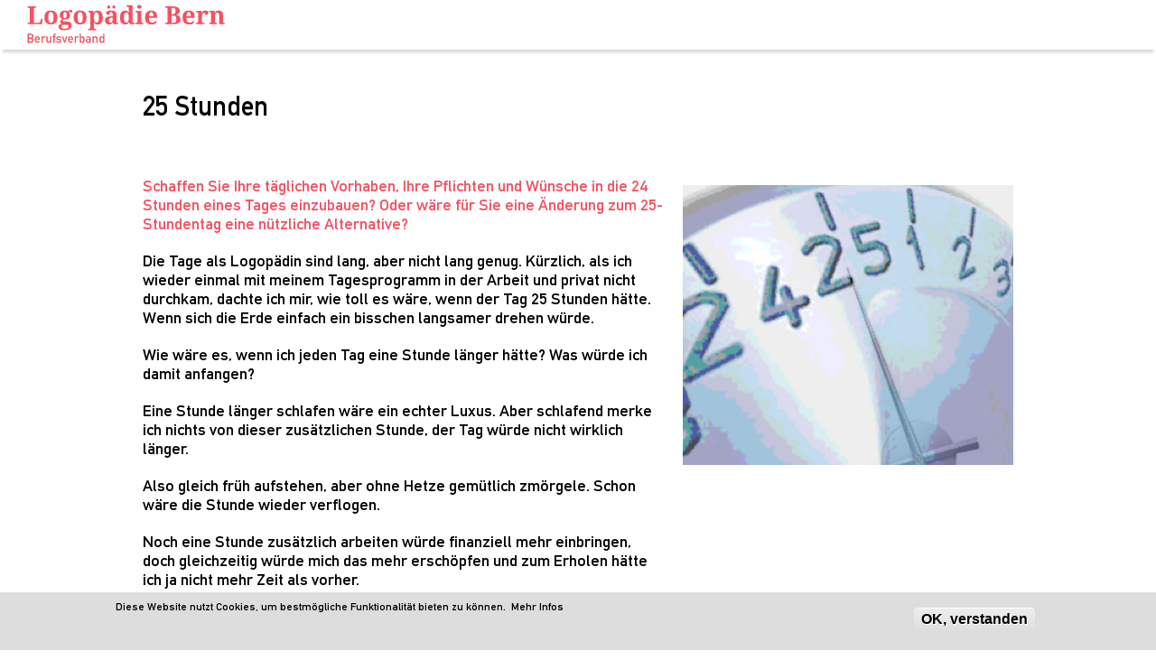

--- FILE ---
content_type: text/html; charset=utf-8
request_url: https://www.logopaedie-bern.ch/node/5410
body_size: 9210
content:
<!DOCTYPE html>
<html lang="de">
<head profile="http://www.w3.org/1999/xhtml/vocab">
  <meta http-equiv="Content-Type" content="text/html; charset=utf-8" />
<link rel="shortcut icon" href="/sites/all/themes/dlv_neu/images/dom_be/favicon.ico" type="image/x-icon" />
<meta name="description" content="Schaffen Sie Ihre täglichen Vorhaben, Ihre Pflichten und Wünsche in die 24 Stunden eines Tages einzubauen? Oder wäre für Sie eine Änderung zum 25-Stundentag eine nützliche Alternative?" />
<meta name="generator" content="Drupal 7 (http://drupal.org)" />
<link rel="canonical" href="https://www.logopaedie-bern.ch/25-stunden" />
<link rel="shortlink" href="https://www.logopaedie-bern.ch/node/5410" />
  <meta http-equiv="X-UA-Compatible" content="IE=EmulateIE11"/> 
  <meta name="viewport" content="width=device-width, initial-scale=1">
  <meta name="format-detection" content="telephone=no">
  <title>25 Stunden | logopaedie-bern.ch</title>
  <link type="text/css" rel="stylesheet" href="https://www.logopaedie-bern.ch/sites/default/files/css/css_xE-rWrJf-fncB6ztZfd2huxqgxu4WO-qwma6Xer30m4.css" media="all" />
<link type="text/css" rel="stylesheet" href="https://www.logopaedie-bern.ch/sites/default/files/css/css_Q7R7Blo9EYqLDI5rIlO_T3uTFBjIXjLpcqMHjTvVdmg.css" media="all" />
<link type="text/css" rel="stylesheet" href="https://www.logopaedie-bern.ch/sites/default/files/css/css_UCgL0uzZeXDi0ToW88f3jmtcQRZuWHvLnz38zcbV-eg.css" media="all" />
<link type="text/css" rel="stylesheet" href="https://www.logopaedie-bern.ch/sites/default/files/css/css_X1waNktwy_5ypj7FgAeaJD2oDtqlac9feQ9cGItH8Ac.css" media="all" />
<link type="text/css" rel="stylesheet" href="/sites/all/themes/dlv_neu/css/domains/dom_be/dlv.styles.css" media="all" />
<link type="text/css" rel="stylesheet" href="/sites/all/themes/dlv_neu/css/domains/dom_be/dlv.no-query.css" media="all" />
<link type="text/css" rel="stylesheet" href="/sites/all/themes/dlv_neu/css/domains/dom_be/dlv.new-styles.css" media="all" />
<link type="text/css" rel="stylesheet" href="https://www.logopaedie-bern.ch/sites/default/files/css/css_bDt0k8zLaz6YjAWfs88sPc0SQ-tAfDqx3VzkvDy6r7U.css" media="all" />
<link type="text/css" rel="stylesheet" href="https://www.logopaedie-bern.ch/sites/default/files/css/css_v1dS-MzkqGo0MxKdlampWsVwLEhgvnZnagThX9zC1wY.css" media="all" />
<link type="text/css" rel="stylesheet" href="https://www.logopaedie-bern.ch/sites/default/files/css/css_0n_PgQfz6BoIC7DrvBdDlgs9v0mBWT13dHIiAmRGNI4.css" media="print" />
  <link type="text/css" rel="stylesheet" href="//fast.fonts.net/cssapi/0fdf4520-8213-42aa-bfaf-282ad84c6515.css"/>
  <script type="text/javascript" src="https://www.logopaedie-bern.ch/sites/default/files/js/js_Pt6OpwTd6jcHLRIjrE-eSPLWMxWDkcyYrPTIrXDSON0.js"></script>
<script type="text/javascript" src="https://www.logopaedie-bern.ch/sites/default/files/js/js_VTPPfzGpIFzcJCN8JANJBveadkRd64h70EWFC6syLCQ.js"></script>
<script type="text/javascript" src="https://www.logopaedie-bern.ch/sites/default/files/js/js_wnp7i7oNEQyFuK7noEFcuhM1U8mCHVAQLgdmTBv3qa0.js"></script>
<script type="text/javascript" src="https://www.logopaedie-bern.ch/sites/default/files/js/js_zCVJeob2duNV2PpPDQ-rwCd5k3O03ZxhldKi8OSx5zw.js"></script>
<script type="text/javascript" src="https://www.googletagmanager.com/gtag/js?id=G-PZH5NK5GRE"></script>
<script type="text/javascript">
<!--//--><![CDATA[//><!--
window.dataLayer = window.dataLayer || [];function gtag(){dataLayer.push(arguments)};gtag("js", new Date());gtag("set", "developer_id.dMDhkMT", true);gtag("config", "G-PZH5NK5GRE", {"groups":"default","linker":{"domains":["zbl.ch","losz.ch","logopaedieluzern.ch","logopaedie-tg.ch","logopaedie-so.ch","val-ag.ch","praxis-unterstrass.ch","logopaedie-basel.ch","logopaediezug.ch","logopaedie-zentrum.ch","logopaedie-gr.ch"]},"anonymize_ip":true});
//--><!]]>
</script>
<script type="text/javascript" src="https://www.logopaedie-bern.ch/sites/default/files/js/js_VOXiP5VWlw37-rHS1Zx4bKHyTYxU2fTNeDAXXfNdAgE.js"></script>
<script type="text/javascript" src="https://www.logopaedie-bern.ch/sites/default/files/js/js_w_8JjyP8NrLYbXYhF2S5UeDfjt4j2cHvSMb_bYnoiUc.js"></script>
<script type="text/javascript">
<!--//--><![CDATA[//><!--
jQuery.extend(Drupal.settings, {"basePath":"\/","pathPrefix":"","setHasJsCookie":0,"ajaxPageState":{"theme":"dlv_neu","theme_token":"OPykTXX_gJXLpJw7SaMx3_K2e48s5-3E59LjRNgryrU","jquery_version":"1.12","jquery_version_token":"Osu039z0OzYIW7TlYJPHoQQhjha76t8Escyjc2bLNAw","js":{"0":1,"sites\/all\/modules\/eu_cookie_compliance\/js\/eu_cookie_compliance.min.js":1,"sites\/all\/modules\/addthis\/addthis.js":1,"sites\/all\/modules\/jquery_update\/replace\/jquery\/1.12\/jquery.min.js":1,"misc\/jquery-extend-3.4.0.js":1,"misc\/jquery-html-prefilter-3.5.0-backport.js":1,"misc\/jquery.once.js":1,"misc\/drupal.js":1,"sites\/all\/modules\/jquery_update\/js\/jquery_browser.js":1,"sites\/all\/modules\/jquery_update\/replace\/ui\/ui\/minified\/jquery.ui.core.min.js":1,"sites\/all\/modules\/jquery_update\/replace\/ui\/ui\/minified\/jquery.ui.widget.min.js":1,"sites\/all\/modules\/jquery_update\/replace\/ui\/ui\/minified\/jquery.ui.effect.min.js":1,"sites\/all\/modules\/jquery_update\/replace\/ui\/ui\/minified\/jquery.ui.accordion.min.js":1,"sites\/all\/modules\/jquery_update\/replace\/ui\/ui\/minified\/jquery.ui.effect-bounce.min.js":1,"sites\/all\/modules\/eu_cookie_compliance\/js\/jquery.cookie-1.4.1.min.js":1,"sites\/all\/modules\/jquery_update\/replace\/jquery.form\/4\/jquery.form.min.js":1,"misc\/form-single-submit.js":1,"misc\/ajax.js":1,"sites\/all\/modules\/jquery_update\/js\/jquery_update.js":1,"sites\/all\/modules\/jquery_ui_filter\/jquery_ui_filter.js":1,"sites\/all\/modules\/entityreference\/js\/entityreference.js":1,"public:\/\/languages\/de_kgbBBxzurK-BndrJvgBP_YrksG18Y7zvPT4ORHRIFNg.js":1,"sites\/all\/modules\/jquery_ui_filter\/accordion\/jquery_ui_filter_accordion.js":1,"sites\/all\/modules\/custom_search\/js\/custom_search.js":1,"sites\/all\/modules\/views\/js\/base.js":1,"misc\/progress.js":1,"sites\/all\/modules\/views\/js\/ajax_view.js":1,"sites\/all\/modules\/google_analytics\/googleanalytics.js":1,"https:\/\/www.googletagmanager.com\/gtag\/js?id=G-PZH5NK5GRE":1,"1":1,"misc\/textarea.js":1,"sites\/all\/modules\/antibot\/js\/antibot.js":1,"sites\/all\/themes\/dlv_neu\/js\/dlv.js":1,"sites\/all\/themes\/dlv_neu\/js\/menu.js":1},"css":{"modules\/system\/system.base.css":1,"modules\/system\/system.menus.css":1,"modules\/system\/system.messages.css":1,"modules\/system\/system.theme.css":1,"misc\/ui\/jquery.ui.core.css":1,"misc\/ui\/jquery.ui.theme.css":1,"misc\/ui\/jquery.ui.accordion.css":1,"modules\/comment\/comment.css":1,"sites\/all\/modules\/domain\/domain_nav\/domain_nav.css":1,"modules\/field\/theme\/field.css":1,"modules\/node\/node.css":1,"modules\/search\/search.css":1,"modules\/user\/user.css":1,"sites\/all\/modules\/video_filter\/video_filter.css":1,"modules\/forum\/forum.css":1,"sites\/all\/modules\/views\/css\/views.css":1,"sites\/all\/modules\/ckeditor\/css\/ckeditor.css":1,"sites\/all\/modules\/ctools\/css\/ctools.css":1,"sites\/all\/modules\/custom_search\/custom_search.css":1,"sites\/all\/modules\/entity_pager\/css\/entity_pager.css":1,"sites\/all\/modules\/eu_cookie_compliance\/css\/eu_cookie_compliance.css":1,"\/sites\/all\/themes\/dlv_neu\/css\/domains\/dom_be\/dlv.styles.css":1,"\/sites\/all\/themes\/dlv_neu\/css\/domains\/dom_be\/dlv.no-query.css":1,"\/sites\/all\/themes\/dlv_neu\/css\/domains\/dom_be\/dlv.new-styles.css":1,"public:\/\/honeypot\/honeypot.css":1,"public:\/\/ctools\/css\/1b99ecbbb8fb48e04743a0cf6bd4baa0.css":1,"sites\/all\/themes\/dlv_neu\/css\/dlv.normalize.css":1,"sites\/all\/themes\/dlv_neu\/css\/dlv.hacks.css":1,"sites\/all\/themes\/dlv_neu\/css\/dlv.styles.css":1,"sites\/all\/themes\/dlv_neu\/css\/dlv.no-query.css":1,"sites\/all\/themes\/dlv_neu\/fonts\/Glyphter.css":1,"sites\/all\/themes\/dlv_neu\/css\/dlv.print.css":1}},"jQueryUiFilter":{"disabled":0,"accordionHeaderTag":"h3","accordionOptions":{"active":"false","animated":0,"autoHeight":"true","clearStyle":"false","collapsible":"true","event":"click","scrollTo":0,"history":"false"}},"custom_search":{"form_target":"_self","solr":0},"video_filter":{"url":{"ckeditor":"\/video_filter\/dashboard\/ckeditor"},"instructions_url":"\/video_filter\/instructions","modulepath":"sites\/all\/modules\/video_filter"},"better_exposed_filters":{"views":{"teaserbild":{"displays":{"block":{"filters":[]},"block_1":{"filters":[]}}},"news_be":{"displays":{"block":{"filters":[]},"block_1":{"filters":[]}}},"Pager":{"displays":{"block_1":{"filters":[]}}},"footer_adresse":{"displays":{"block":{"filters":[]}}},"text_sidebar":{"displays":{"block":{"filters":[]}}}}},"views":{"ajax_path":"\/views\/ajax","ajaxViews":{"views_dom_id:38fff0e0e845f6b9db205e8ab2fe1785":{"view_name":"Pager","view_display_id":"block_1","view_args":"","view_path":"node\/5410","view_base_path":null,"view_dom_id":"38fff0e0e845f6b9db205e8ab2fe1785","pager_element":0}}},"urlIsAjaxTrusted":{"\/views\/ajax":true,"\/node\/5410":true,"\/comment\/reply\/5410":true},"eu_cookie_compliance":{"cookie_policy_version":"1.0.0","popup_enabled":1,"popup_agreed_enabled":0,"popup_hide_agreed":0,"popup_clicking_confirmation":0,"popup_scrolling_confirmation":0,"popup_html_info":"\u003Cdiv class=\u0022eu-cookie-compliance-banner eu-cookie-compliance-banner-info eu-cookie-compliance-banner--default\u0022\u003E\n  \u003Cdiv class=\u0022popup-content info\u0022\u003E\n        \u003Cdiv id=\u0022popup-text\u0022\u003E\n      \u003Cp\u003EDiese Website nutzt Cookies, um bestm\u00f6gliche Funktionalit\u00e4t bieten zu k\u00f6nnen.\u00a0 \u003Ca href=\u0022https:\/\/www.logopaedie.ch\/impressum\u0022 target=\u0022_blank\u0022\u003EMehr Infos\u003C\/a\u003E\u003C\/p\u003E\n          \u003C\/div\u003E\n    \n    \u003Cdiv id=\u0022popup-buttons\u0022 class=\u0022\u0022\u003E\n            \u003Cbutton type=\u0022button\u0022 class=\u0022agree-button eu-cookie-compliance-default-button\u0022\u003EOK, verstanden\u003C\/button\u003E\n          \u003C\/div\u003E\n  \u003C\/div\u003E\n\u003C\/div\u003E","use_mobile_message":false,"mobile_popup_html_info":"\u003Cdiv class=\u0022eu-cookie-compliance-banner eu-cookie-compliance-banner-info eu-cookie-compliance-banner--default\u0022\u003E\n  \u003Cdiv class=\u0022popup-content info\u0022\u003E\n        \u003Cdiv id=\u0022popup-text\u0022\u003E\n      \u003Cp\u003EDiese Website nutzt Cookies, um bestm\u00f6gliche Funktionalit\u00e4t bieten zu k\u00f6nnen.\u00a0 \u003Ca href=\u0022\/datenschutzerklaerung\u0022\u003EMehr Infos\u003C\/a\u003E\u003C\/p\u003E\n          \u003C\/div\u003E\n    \n    \u003Cdiv id=\u0022popup-buttons\u0022 class=\u0022\u0022\u003E\n            \u003Cbutton type=\u0022button\u0022 class=\u0022agree-button eu-cookie-compliance-default-button\u0022\u003EOK, verstanden\u003C\/button\u003E\n          \u003C\/div\u003E\n  \u003C\/div\u003E\n\u003C\/div\u003E\n","mobile_breakpoint":"768","popup_html_agreed":"\u003Cdiv\u003E\n  \u003Cdiv class=\u0022popup-content agreed\u0022\u003E\n    \u003Cdiv id=\u0022popup-text\u0022\u003E\n      \u003Ch2\u003EThank you for accepting cookies\u003C\/h2\u003E\n\u003Cp\u003EYou can now hide this message or find out more about cookies.\u003C\/p\u003E\n    \u003C\/div\u003E\n    \u003Cdiv id=\u0022popup-buttons\u0022\u003E\n      \u003Cbutton type=\u0022button\u0022 class=\u0022hide-popup-button eu-cookie-compliance-hide-button\u0022\u003EAusblenden\u003C\/button\u003E\n          \u003C\/div\u003E\n  \u003C\/div\u003E\n\u003C\/div\u003E","popup_use_bare_css":false,"popup_height":"auto","popup_width":"100%","popup_delay":1000,"popup_link":"\/impressum","popup_link_new_window":0,"popup_position":null,"fixed_top_position":1,"popup_language":"de","store_consent":false,"better_support_for_screen_readers":0,"reload_page":0,"domain":"","domain_all_sites":null,"popup_eu_only_js":0,"cookie_lifetime":"100","cookie_session":false,"disagree_do_not_show_popup":0,"method":"default","allowed_cookies":"","withdraw_markup":"\u003Cbutton type=\u0022button\u0022 class=\u0022eu-cookie-withdraw-tab\u0022\u003EPrivacy settings\u003C\/button\u003E\n\u003Cdiv class=\u0022eu-cookie-withdraw-banner\u0022\u003E\n  \u003Cdiv class=\u0022popup-content info\u0022\u003E\n    \u003Cdiv id=\u0022popup-text\u0022\u003E\n      \u003Ch2\u003EWe use cookies on this site to enhance your user experience\u003C\/h2\u003E\n\u003Cp\u003EYou have given your consent for us to set cookies.\u003C\/p\u003E\n    \u003C\/div\u003E\n    \u003Cdiv id=\u0022popup-buttons\u0022\u003E\n      \u003Cbutton type=\u0022button\u0022 class=\u0022eu-cookie-withdraw-button\u0022\u003EWithdraw consent\u003C\/button\u003E\n    \u003C\/div\u003E\n  \u003C\/div\u003E\n\u003C\/div\u003E\n","withdraw_enabled":false,"withdraw_button_on_info_popup":false,"cookie_categories":[],"cookie_categories_details":[],"enable_save_preferences_button":true,"cookie_name":"","cookie_value_disagreed":"0","cookie_value_agreed_show_thank_you":"1","cookie_value_agreed":"2","containing_element":"body","automatic_cookies_removal":"","close_button_action":"close_banner"},"googleanalytics":{"account":["G-PZH5NK5GRE"],"trackOutbound":1,"trackMailto":1,"trackDownload":1,"trackDownloadExtensions":"7z|aac|arc|arj|asf|asx|avi|bin|csv|doc(x|m)?|dot(x|m)?|exe|flv|gif|gz|gzip|hqx|jar|jpe?g|js|mp(2|3|4|e?g)|mov(ie)?|msi|msp|pdf|phps|png|ppt(x|m)?|pot(x|m)?|pps(x|m)?|ppam|sld(x|m)?|thmx|qtm?|ra(m|r)?|sea|sit|tar|tgz|torrent|txt|wav|wma|wmv|wpd|xls(x|m|b)?|xlt(x|m)|xlam|xml|z|zip","trackDomainMode":2,"trackCrossDomains":["zbl.ch","losz.ch","logopaedieluzern.ch","logopaedie-tg.ch","logopaedie-so.ch","val-ag.ch","praxis-unterstrass.ch","logopaedie-basel.ch","logopaediezug.ch","logopaedie-zentrum.ch","logopaedie-gr.ch"]},"antibot":{"forms":{"comment-form":{"action":"\/comment\/reply\/5410","key":"c12812b936fc41b045ece49b02f1ab37"}}}});
//--><!]]>
</script>
</head>
<body class="html not-front not-logged-in no-sidebars page-node page-node- page-node-5410 node-type-blog domain-dom-be" >
  <div id="skip-link">
    <a href="#main-content" class="element-invisible element-focusable">Direkt zum Inhalt</a>
  </div>
    <div id="page-wrapper">
  <header>
    <div id="header-wrapper">

      <div id="header-menu">
        <a href="/" title="Bern" rel="home" id="logo">
          <div id="section-logo"> </div>
        </a>
       <!-- <a href="#" class="close">Schliessen</a> -->
                </div>
      <div id="header-right">
          <div class="region region-header-right">
    <div id="block-dlv-global-block-off-canvas-button" class="block block-dlv-global">

    
  <div class="content">
    <div class="menu-container"><a class="menu-trigger"><span class="middle-bar"></span><span class="vertical-bar"></span></a></div>  </div>
</div>
<div id="block-dlv-global-header-right" class="block block-dlv-global">

    
  <div class="content">
    <a href="/stellenplattform-5"><div class="icon-schweiz_weiss"></div><p>Stellenplattform</p></a><a href="/medien-0"><div class="icon-i-medien"></div><p>Medien</p></a><a href="/praxen-der-region"><div class="icon-karte"></div><p>Angebot</p></a><a href="/news-neu#blogopaedie"><div class="icon-schreiben_weiss"></div><p>Blogopädie</p></a><a href="/kontaktformular-be"><div class="icon-mail_weiss"></div><p>Kontakt</p></a><a href="/user/login?destination=/node/5410"><div class="icon-person_weiss"></div><p>Login</p></a><a href="#"><div class="icon-suchen"></div></a>  </div>
</div>
<div id="block-search-form" class="block block-search">

    
  <div class="content">
    <form class="search-form" role="search" action="/node/5410" method="post" id="search-block-form" accept-charset="UTF-8"><div><div class="container-inline">
      <h2 class="element-invisible">Suchformular</h2>
    <div class="form-item form-type-textfield form-item-search-block-form">
  <input title="Geben Sie die Begriffe ein, nach denen Sie suchen." class="custom-search-box form-text" placeholder="Suchbegriff eingeben..." type="text" id="edit-search-block-form--2" name="search_block_form" value="" size="15" maxlength="128" />
</div>
<div class="form-actions form-wrapper" id="edit-actions--2"><input alt="Search" class="custom-search-button form-submit" type="image" id="edit-submit--2" name="op" src="https://www.logopaedie-bern.ch/sites/default/files/custom_search/lupe_0.png" /></div><input type="hidden" name="form_build_id" value="form-H1kodVZQwUiBPjQ5ewT1Y7wd90vHALSFjD2JvsGPxUw" />
<input type="hidden" name="form_id" value="search_block_form" />
</div>
</div></form>  </div>
</div>
  </div>
      </div>
    </div>
    
  </header>
    <section id="section-menu" class="section menu">
    <div id="menu-menu">
        <div class="region region-menu-menu">
    <div id="block-menu-menu-menu-bern" class="block block-menu">

    
  <div class="content">
    <ul class="menu"><li class="first expanded" id="primo"><span class="first nolink" tabindex="0">DIE Logopädie</span><ul class="menu"><li class="first leaf"><a href="/allgemeine-informationen-0">Allgemeine Informationen</a></li>
<li class="leaf"><a href="/s%C3%A4uglinge">Säuglinge</a></li>
<li class="leaf"><a href="/kleinkinder-3">Kleinkinder</a></li>
<li class="leaf"><a href="/schulkinder-und-jugendliche-4">Schulkinder und Jugendliche</a></li>
<li class="leaf"><a href="/erwachsene-10">Erwachsene</a></li>
<li class="last leaf"><a href="/angebot-0">Angebot</a></li>
</ul></li>
<li class="expanded" id="secondo"><span class="second nolink" tabindex="0">DAS Wissen</span><ul class="menu"><li class="first leaf"><a href="/aus-und-weiterbildung-0">Aus- und Weiterbildung</a></li>
<li class="collapsed"><a href="/material-ausleihe-tests-und-zeitschriften">Material (Ausleihe Tests und Zeitschriften)</a></li>
<li class="leaf"><a href="/berufsaus%C3%BCbung">Berufsausübung</a></li>
<li class="leaf"><a href="/freipraktizierende-0-%E2%80%93-20">Freipraktizierende 0–20</a></li>
<li class="leaf"><a href="/schule">Schule</a></li>
<li class="leaf"><a href="/sonderp%C3%A4dagogik">Sonderpädagogik</a></li>
<li class="leaf"><a href="/klinik-logop%C3%A4die-mit-erwachsenen">Klinik / Logopädie mit Erwachsenen</a></li>
<li class="leaf"><a href="/links-9">Links</a></li>
<li class="last leaf"><a href="/downloads">Downloadcenter</a></li>
</ul></li>
<li class="last expanded" id="terzo"><span class="third nolink" tabindex="0">DER Verband</span><ul class="menu"><li class="first leaf" id="terzo"><a href="/%C3%BCber-uns-1" class="third">Über uns</a></li>
<li class="leaf"><a href="/organisation-2">Organisation</a></li>
<li class="leaf"><a href="/vernetzung-1">Vernetzung</a></li>
<li class="leaf"><a href="/mitgliedersuche">Mitgliederliste</a></li>
<li class="leaf"><a href="/mitgliedwerden">Mitglied werden</a></li>
<li class="last leaf"><a href="/kontaktformular-be">Kontakt</a></li>
</ul></li>
</ul>  </div>
</div>
  </div>
    </div>
  </section>
  

  
      


    
    <section id="section-content" class="section content">
      <!--         <div id="breadcrumb"><h2 class="element-invisible">Sie sind hier</h2><div class="breadcrumb"><a href="/">Startseite</a> » <a href="/blog">Weblogs</a> » <a href="/blogs/admindlv">Weblog von admin_dlv</a></div></div>
       -->
      <div id="content-content" class="">
                              <div class="tabs"></div>
                                          <!--         <h2 class="title" id="page-title">Bern</h2>         -->
          <div class="region region-content">
    <div id="block-system-main" class="block block-system">

    
  <div class="content">
    <div id="node-5410" class="node node-blog clearfix" about="/25-stunden" typeof="sioc:Post sioct:BlogPost">
  
  
  
      <span property="dc:title" content="25 Stunden" class="rdf-meta element-hidden"></span><span property="sioc:num_replies" content="0" datatype="xsd:integer" class="rdf-meta element-hidden"></span>
      <div class="meta submitted">
                </div>
  
  <div class="content clearfix">
    <div class="field-items"><p>
          </p></div>        
              <h2>25 Stunden</h2>
     <div class="field field-name-body field-type-text-with-summary field-label-hidden"><div class="field-items"><div class="field-item even" property="content:encoded"><p><img alt="Post Cristine_25 Stunden.png" src="/sites/default/files/u802/Blog/Post%20Cristine_25%20Stunden.png" style="height:250px; width:425px" /></p>
<p><strong>Schaffen Sie Ihre täglichen Vorhaben, Ihre Pflichten und Wünsche in die 24 Stunden eines Tages einzubauen? Oder wäre für Sie eine Änderung zum 25-Stundentag eine nützliche Alternative?</strong></p>
<p>Die Tage als Logopädin sind lang, aber nicht lang genug. Kürzlich, als ich wieder einmal mit meinem Tagesprogramm in der Arbeit und privat nicht durchkam, dachte ich mir, wie toll es wäre, wenn der Tag 25 Stunden hätte. Wenn sich die Erde einfach ein bisschen langsamer drehen würde.</p>
<p>Wie wäre es, wenn ich jeden Tag eine Stunde länger hätte? Was würde ich damit anfangen?</p>
<p>Eine Stunde länger schlafen wäre ein echter Luxus. Aber schlafend merke ich nichts von dieser zusätzlichen Stunde, der Tag würde nicht wirklich länger.</p>
<p>Also gleich früh aufstehen, aber ohne Hetze gemütlich zmörgele. Schon wäre die Stunde wieder verflogen.</p>
<p>Noch eine Stunde zusätzlich arbeiten würde finanziell mehr einbringen, doch gleichzeitig würde mich das mehr erschöpfen und zum Erholen hätte ich ja nicht mehr Zeit als vorher.</p>
<p>Eine Stunde mehr für Sport einbauen, ja, das würde mich fitter machen, der Pendenzenberg würde sich aber trotzdem nicht von alleine abbauen.</p>
<p>Also meine liegen gebliebenen Papiere erledigen? Zugegeben, das wäre eine sinnvolle Nutzung. Und dennoch habe ich doch so viel anderes, dem ich zeitlich nachrennen muss.</p>
<p>Wo immer ich mir diese Stunde einbauen würde, müsste ich also trotzdem Abstriche bei etwas Anderem machen. Die Stunde wäre genauso schnell wieder aufgebraucht, wie ich sie erhalten hätte.</p>
<p>Darum: Keine 25 Stunden täglich, sondern einfach meine innere Uhr etwas gemächlicher laufen lassen und selber etwas gemütlicher durchs Leben gehen, so wie es George Orwell (der übrigens an einem 25. geboren wurde) gesagt hat:</p>
<p><em>Die Zeit vergeht nicht schneller als früher, aber wir laufen eiliger an ihr vorbei.</em></p>
<p> </p>
<p>Cristine M. Koller-Imhof</p>
</div></div></div> 
    
  </div>

  
  <div id="comments" class="comment-wrapper">
  
  
      <h2 class="title comment-form">Neuen Kommentar schreiben</h2>
    <noscript>
  <style>form.antibot { display: none !important; }</style>
  <div class="antibot-no-js antibot-message antibot-message-warning messages warning">
    JavaScript muss aktiviert sein, um dieses Formular zu verwenden.  </div>
</noscript>
<form class="comment-form antibot" action="/antibot" method="post" id="comment-form" accept-charset="UTF-8"><div><div class="form-item form-type-textfield form-item-name">
  <label for="edit-name">Ihr Name </label>
 <input type="text" id="edit-name" name="name" value="" size="30" maxlength="60" class="form-text" />
</div>
<div class="form-item form-type-textfield form-item-subject">
  <label for="edit-subject">Betreff </label>
 <input type="text" id="edit-subject" name="subject" value="" size="60" maxlength="64" class="form-text" />
</div>
<div class="field-type-text-long field-name-comment-body field-widget-text-textarea form-wrapper" id="edit-comment-body"><div id="comment-body-add-more-wrapper"><div class="form-item form-type-textarea form-item-comment-body-und-0-value">
  <label for="edit-comment-body-und-0-value">Kommentar <span class="form-required" title="Diese Angabe wird benötigt.">*</span></label>
 <div class="form-textarea-wrapper resizable"><textarea class="text-full form-textarea required" id="edit-comment-body-und-0-value" name="comment_body[und][0][value]" cols="60" rows="5"></textarea></div>
</div>
</div></div><input type="hidden" name="form_build_id" value="form-VEWwBvuz7hlRkMHwDWAabM9W9cyVrT4CSAABuXyegjk" />
<input type="hidden" name="form_id" value="comment_node_blog_form" />
<input type="hidden" name="antibot_key" value="" />
<input type="hidden" name="honeypot_time" value="1768606433|5-kk4xF01dJkRBjcqxfuCDHeqcueqVgvw-NQecKf0-0" />
<div class="form-actions form-wrapper" id="edit-actions"><input type="submit" id="edit-submit" name="op" value="Speichern" class="form-submit" /><input type="submit" id="edit-preview" name="op" value="Vorschau" class="form-submit" /></div><div class="homepage-textfield"><div class="form-item form-type-textfield form-item-homepage">
  <label for="edit-homepage--2">Leave this field blank </label>
 <input autocomplete="off" type="text" id="edit-homepage--2" name="homepage" value="" size="20" maxlength="128" class="form-text" />
</div>
</div></div></form>  </div>
 

</div>
  </div>
</div>
<div id="block-views-pager-block-1" class="block block-views">

    
  <div class="content">
    <div class="view view-Pager view-id-Pager view-display-id-block_1 view-dom-id-38fff0e0e845f6b9db205e8ab2fe1785">
        
  
  
      <div class="view-content">
      <ul class="entity_pager count_word_many">
      <li class="entity_pager_prev">
      <a href="/wie-t%C3%B6nt-dein-wort-echo"><svg width="82" height="25" xmlns="http://www.w3.org/2000/svg">
         <g>
          <line stroke="#000" stroke-width="2" stroke-linecap="undefined" stroke-linejoin="undefined" id="svg_1" y2="13.83333" x2="80.66698" y1="13.83333" x1="36.74984" fill="none"/>
          <line stroke="#000" stroke-width="2" stroke-linecap="undefined" stroke-linejoin="undefined" id="svg_4" y2="13.83333" x2="80.66698" y1="13.83333" x1="0" fill="none"/>
          <line stroke-width="2" stroke="#000" stroke-linecap="undefined" stroke-linejoin="undefined" id="svg_2" y2="14" x2="82.00029" x1="66" fill="none"/>
          <line stroke-width="2" stroke="#000" stroke-linecap="undefined" stroke-linejoin="undefined" id="svg_3" y2="25" x2="65.66696" y1="14" x1="81.66696" fill="none"/>
         </g>
        </svg></a>    </li>
      <li class="entity_pager_all_link">
      <a href="/news-neu">Zur Übersicht</a>    </li>
      <li class="entity_pager_next">
      <a href="/logop%C3%A4wie"><svg width="82" height="25" xmlns="http://www.w3.org/2000/svg">
         <g>
          <line stroke="#000" stroke-width="2" stroke-linecap="undefined" stroke-linejoin="undefined" id="svg_1" y2="13.83333" x2="80.66698" y1="13.83333" x1="36.74984" fill="none"/>
          <line stroke="#000" stroke-width="2" stroke-linecap="undefined" stroke-linejoin="undefined" id="svg_4" y2="13.83333" x2="80.66698" y1="13.83333" x1="0" fill="none"/>
          <line stroke-width="2" stroke="#000" stroke-linecap="undefined" stroke-linejoin="undefined" id="svg_2" y2="14" x2="82.00029" x1="66" fill="none"/>
          <line stroke-width="2" stroke="#000" stroke-linecap="undefined" stroke-linejoin="undefined" id="svg_3" y2="25" x2="65.66696" y1="14" x1="81.66696" fill="none"/>
         </g>
        </svg></a>    </li>
      <li class="entity_pager_count">
      94 of <span class="total">151</span>    </li>
  </ul>
    </div>
  
  
  
  
  
  
</div>  </div>
</div>
  </div>
      </div>
    </section>
    
  



  <footer id="section-footer" class="section footer">
    <div class="footer_top">    </div>
    <div id="footer-first">
        <div class="region region-footer-first">
    <div id="block-menu-menu-footer" class="block block-menu">

    
  <div class="content">
    <ul class="menu"><li class="first leaf"><a href="/kleinanzeigen">Kleinanzeigen</a></li>
<li class="leaf submenu"><a href="/downloads">Downloadcenter</a></li>
<li class="last leaf"><a href="/impressum-12">Impressum</a></li>
</ul>  </div>
</div>
  </div>
    </div>
    <div id="footer-second">
        <div class="region region-footer-second">
    <div id="block-dlv-global-block-forum" class="block block-dlv-global">

    
  <div class="content">
    <div class="icon-personen_weiss"></div><div><a href="/forum">Forum</a><p>Als DLV-Mitglied können Sie sich an Diskussionen beteiligen. Wir freuen uns über fachlichen Input.</p></div>  </div>
</div>
  </div>
    </div>
    <div id="footer-third">
        <div class="region region-footer-third">
    <div id="block-dlv-global-block-user-login" class="block block-dlv-global">

    
  <div class="content">
    <div class="icon-person_weiss"></div><div><a href="/user/login?destination=/node/5410">Mitglieder Login</a><p>DLV-Mitglieder müssen sich beim ersten Mal registrieren. Danach das eigene Passwort verwenden und von den Mitgliedschafts-Vorteilen profitieren oder <a href="https://dlv.webling.ch/portal#/ target="_blank">Adressänderungen </a> eingeben.</p></div>  </div>
</div>
  </div>
    </div>
    <div id="footer-fourth" >
          </div>
    <div class="footer_bottom">
      <div id="footer-bottom" >
          <div class="region region-footer-bottom">
    <div id="block-views-footer-adresse-block" class="block block-views">

    
  <div class="content">
    <div class="view view-footer-adresse view-id-footer_adresse view-display-id-block view-dom-id-9b46108a24fe1c633fdbbe9613d71b68">
        
  
  
      <div class="view-content">
        <div class="views-row views-row-1 views-row-odd views-row-first views-row-last">
      
  <div class="views-field views-field-body">        <div class="field-content"><p>Geschäftsstelle Logopädie Bern</p>
<p>Ittigenstrasse 10</p>
<p>3063 Ittigen</p>
<p><a href="mailto:info@logopaedie-bern.ch">info@logopaedie-bern.ch</a></p>
</div>  </div>  </div>
    </div>
  
  
  
  
  
  
</div>  </div>
</div>
<div id="block-dlv-global-block-facebook" class="block block-dlv-global">

    
  <div class="content">
    <a href="https://www.facebook.com/pages/Logopädie-CH/487538138004822?fref=ts" target="_blank"><div class="icon-facebook_weiss"></div></a><a href="https://www.linkedin.com/company/deutschschweizer-logop%C3%A4dinnen-und-logop%C3%A4denverband/posts/?feedView=all" target="_blank"><div class="icon-twitter"></div></a><a href="https://www.instagram.com/logopaedie_ch/" target="_blank"><div class="icon-instagram"></div></a><a href="https://www.logopädie-lohnt-sich.ch" target="_blank"><div class="icon-tdl"></div></a>  </div>
</div>
  </div>
      </div>
    </div>  
  </footer>

</div>
<script type="text/javascript" src="https://www.logopaedie-bern.ch/sites/default/files/js/js_Pt6OpwTd6jcHLRIjrE-eSPLWMxWDkcyYrPTIrXDSON0.js"></script>
<script type="text/javascript" src="https://www.logopaedie-bern.ch/sites/default/files/js/js_VTPPfzGpIFzcJCN8JANJBveadkRd64h70EWFC6syLCQ.js"></script>
<script type="text/javascript" src="https://www.logopaedie-bern.ch/sites/default/files/js/js_wnp7i7oNEQyFuK7noEFcuhM1U8mCHVAQLgdmTBv3qa0.js"></script>
<script type="text/javascript" src="https://www.logopaedie-bern.ch/sites/default/files/js/js_zCVJeob2duNV2PpPDQ-rwCd5k3O03ZxhldKi8OSx5zw.js"></script>
<script type="text/javascript" src="https://www.googletagmanager.com/gtag/js?id=G-PZH5NK5GRE"></script>
<script type="text/javascript">
<!--//--><![CDATA[//><!--
window.dataLayer = window.dataLayer || [];function gtag(){dataLayer.push(arguments)};gtag("js", new Date());gtag("set", "developer_id.dMDhkMT", true);gtag("config", "G-PZH5NK5GRE", {"groups":"default","linker":{"domains":["zbl.ch","losz.ch","logopaedieluzern.ch","logopaedie-tg.ch","logopaedie-so.ch","val-ag.ch","praxis-unterstrass.ch","logopaedie-basel.ch","logopaediezug.ch","logopaedie-zentrum.ch","logopaedie-gr.ch"]},"anonymize_ip":true});
//--><!]]>
</script>
<script type="text/javascript" src="https://www.logopaedie-bern.ch/sites/default/files/js/js_VOXiP5VWlw37-rHS1Zx4bKHyTYxU2fTNeDAXXfNdAgE.js"></script>
<script type="text/javascript" src="https://www.logopaedie-bern.ch/sites/default/files/js/js_w_8JjyP8NrLYbXYhF2S5UeDfjt4j2cHvSMb_bYnoiUc.js"></script>
<script type="text/javascript">
<!--//--><![CDATA[//><!--
jQuery.extend(Drupal.settings, {"basePath":"\/","pathPrefix":"","setHasJsCookie":0,"ajaxPageState":{"theme":"dlv_neu","theme_token":"OPykTXX_gJXLpJw7SaMx3_K2e48s5-3E59LjRNgryrU","jquery_version":"1.12","jquery_version_token":"Osu039z0OzYIW7TlYJPHoQQhjha76t8Escyjc2bLNAw","js":{"0":1,"sites\/all\/modules\/eu_cookie_compliance\/js\/eu_cookie_compliance.min.js":1,"sites\/all\/modules\/addthis\/addthis.js":1,"sites\/all\/modules\/jquery_update\/replace\/jquery\/1.12\/jquery.min.js":1,"misc\/jquery-extend-3.4.0.js":1,"misc\/jquery-html-prefilter-3.5.0-backport.js":1,"misc\/jquery.once.js":1,"misc\/drupal.js":1,"sites\/all\/modules\/jquery_update\/js\/jquery_browser.js":1,"sites\/all\/modules\/jquery_update\/replace\/ui\/ui\/minified\/jquery.ui.core.min.js":1,"sites\/all\/modules\/jquery_update\/replace\/ui\/ui\/minified\/jquery.ui.widget.min.js":1,"sites\/all\/modules\/jquery_update\/replace\/ui\/ui\/minified\/jquery.ui.effect.min.js":1,"sites\/all\/modules\/jquery_update\/replace\/ui\/ui\/minified\/jquery.ui.accordion.min.js":1,"sites\/all\/modules\/jquery_update\/replace\/ui\/ui\/minified\/jquery.ui.effect-bounce.min.js":1,"sites\/all\/modules\/eu_cookie_compliance\/js\/jquery.cookie-1.4.1.min.js":1,"sites\/all\/modules\/jquery_update\/replace\/jquery.form\/4\/jquery.form.min.js":1,"misc\/form-single-submit.js":1,"misc\/ajax.js":1,"sites\/all\/modules\/jquery_update\/js\/jquery_update.js":1,"sites\/all\/modules\/jquery_ui_filter\/jquery_ui_filter.js":1,"sites\/all\/modules\/entityreference\/js\/entityreference.js":1,"public:\/\/languages\/de_kgbBBxzurK-BndrJvgBP_YrksG18Y7zvPT4ORHRIFNg.js":1,"sites\/all\/modules\/jquery_ui_filter\/accordion\/jquery_ui_filter_accordion.js":1,"sites\/all\/modules\/custom_search\/js\/custom_search.js":1,"sites\/all\/modules\/views\/js\/base.js":1,"misc\/progress.js":1,"sites\/all\/modules\/views\/js\/ajax_view.js":1,"sites\/all\/modules\/google_analytics\/googleanalytics.js":1,"https:\/\/www.googletagmanager.com\/gtag\/js?id=G-PZH5NK5GRE":1,"1":1,"misc\/textarea.js":1,"sites\/all\/modules\/antibot\/js\/antibot.js":1,"sites\/all\/themes\/dlv_neu\/js\/dlv.js":1,"sites\/all\/themes\/dlv_neu\/js\/menu.js":1},"css":{"modules\/system\/system.base.css":1,"modules\/system\/system.menus.css":1,"modules\/system\/system.messages.css":1,"modules\/system\/system.theme.css":1,"misc\/ui\/jquery.ui.core.css":1,"misc\/ui\/jquery.ui.theme.css":1,"misc\/ui\/jquery.ui.accordion.css":1,"modules\/comment\/comment.css":1,"sites\/all\/modules\/domain\/domain_nav\/domain_nav.css":1,"modules\/field\/theme\/field.css":1,"modules\/node\/node.css":1,"modules\/search\/search.css":1,"modules\/user\/user.css":1,"sites\/all\/modules\/video_filter\/video_filter.css":1,"modules\/forum\/forum.css":1,"sites\/all\/modules\/views\/css\/views.css":1,"sites\/all\/modules\/ckeditor\/css\/ckeditor.css":1,"sites\/all\/modules\/ctools\/css\/ctools.css":1,"sites\/all\/modules\/custom_search\/custom_search.css":1,"sites\/all\/modules\/entity_pager\/css\/entity_pager.css":1,"sites\/all\/modules\/eu_cookie_compliance\/css\/eu_cookie_compliance.css":1,"\/sites\/all\/themes\/dlv_neu\/css\/domains\/dom_be\/dlv.styles.css":1,"\/sites\/all\/themes\/dlv_neu\/css\/domains\/dom_be\/dlv.no-query.css":1,"\/sites\/all\/themes\/dlv_neu\/css\/domains\/dom_be\/dlv.new-styles.css":1,"public:\/\/honeypot\/honeypot.css":1,"public:\/\/ctools\/css\/1b99ecbbb8fb48e04743a0cf6bd4baa0.css":1,"sites\/all\/themes\/dlv_neu\/css\/dlv.normalize.css":1,"sites\/all\/themes\/dlv_neu\/css\/dlv.hacks.css":1,"sites\/all\/themes\/dlv_neu\/css\/dlv.styles.css":1,"sites\/all\/themes\/dlv_neu\/css\/dlv.no-query.css":1,"sites\/all\/themes\/dlv_neu\/fonts\/Glyphter.css":1,"sites\/all\/themes\/dlv_neu\/css\/dlv.print.css":1}},"jQueryUiFilter":{"disabled":0,"accordionHeaderTag":"h3","accordionOptions":{"active":"false","animated":0,"autoHeight":"true","clearStyle":"false","collapsible":"true","event":"click","scrollTo":0,"history":"false"}},"custom_search":{"form_target":"_self","solr":0},"video_filter":{"url":{"ckeditor":"\/video_filter\/dashboard\/ckeditor"},"instructions_url":"\/video_filter\/instructions","modulepath":"sites\/all\/modules\/video_filter"},"better_exposed_filters":{"views":{"teaserbild":{"displays":{"block":{"filters":[]},"block_1":{"filters":[]}}},"news_be":{"displays":{"block":{"filters":[]},"block_1":{"filters":[]}}},"Pager":{"displays":{"block_1":{"filters":[]}}},"footer_adresse":{"displays":{"block":{"filters":[]}}},"text_sidebar":{"displays":{"block":{"filters":[]}}}}},"views":{"ajax_path":"\/views\/ajax","ajaxViews":{"views_dom_id:38fff0e0e845f6b9db205e8ab2fe1785":{"view_name":"Pager","view_display_id":"block_1","view_args":"","view_path":"node\/5410","view_base_path":null,"view_dom_id":"38fff0e0e845f6b9db205e8ab2fe1785","pager_element":0}}},"urlIsAjaxTrusted":{"\/views\/ajax":true,"\/node\/5410":true,"\/comment\/reply\/5410":true},"eu_cookie_compliance":{"cookie_policy_version":"1.0.0","popup_enabled":1,"popup_agreed_enabled":0,"popup_hide_agreed":0,"popup_clicking_confirmation":0,"popup_scrolling_confirmation":0,"popup_html_info":"\u003Cdiv class=\u0022eu-cookie-compliance-banner eu-cookie-compliance-banner-info eu-cookie-compliance-banner--default\u0022\u003E\n  \u003Cdiv class=\u0022popup-content info\u0022\u003E\n        \u003Cdiv id=\u0022popup-text\u0022\u003E\n      \u003Cp\u003EDiese Website nutzt Cookies, um bestm\u00f6gliche Funktionalit\u00e4t bieten zu k\u00f6nnen.\u00a0 \u003Ca href=\u0022https:\/\/www.logopaedie.ch\/impressum\u0022 target=\u0022_blank\u0022\u003EMehr Infos\u003C\/a\u003E\u003C\/p\u003E\n          \u003C\/div\u003E\n    \n    \u003Cdiv id=\u0022popup-buttons\u0022 class=\u0022\u0022\u003E\n            \u003Cbutton type=\u0022button\u0022 class=\u0022agree-button eu-cookie-compliance-default-button\u0022\u003EOK, verstanden\u003C\/button\u003E\n          \u003C\/div\u003E\n  \u003C\/div\u003E\n\u003C\/div\u003E","use_mobile_message":false,"mobile_popup_html_info":"\u003Cdiv class=\u0022eu-cookie-compliance-banner eu-cookie-compliance-banner-info eu-cookie-compliance-banner--default\u0022\u003E\n  \u003Cdiv class=\u0022popup-content info\u0022\u003E\n        \u003Cdiv id=\u0022popup-text\u0022\u003E\n      \u003Cp\u003EDiese Website nutzt Cookies, um bestm\u00f6gliche Funktionalit\u00e4t bieten zu k\u00f6nnen.\u00a0 \u003Ca href=\u0022\/datenschutzerklaerung\u0022\u003EMehr Infos\u003C\/a\u003E\u003C\/p\u003E\n          \u003C\/div\u003E\n    \n    \u003Cdiv id=\u0022popup-buttons\u0022 class=\u0022\u0022\u003E\n            \u003Cbutton type=\u0022button\u0022 class=\u0022agree-button eu-cookie-compliance-default-button\u0022\u003EOK, verstanden\u003C\/button\u003E\n          \u003C\/div\u003E\n  \u003C\/div\u003E\n\u003C\/div\u003E\n","mobile_breakpoint":"768","popup_html_agreed":"\u003Cdiv\u003E\n  \u003Cdiv class=\u0022popup-content agreed\u0022\u003E\n    \u003Cdiv id=\u0022popup-text\u0022\u003E\n      \u003Ch2\u003EThank you for accepting cookies\u003C\/h2\u003E\n\u003Cp\u003EYou can now hide this message or find out more about cookies.\u003C\/p\u003E\n    \u003C\/div\u003E\n    \u003Cdiv id=\u0022popup-buttons\u0022\u003E\n      \u003Cbutton type=\u0022button\u0022 class=\u0022hide-popup-button eu-cookie-compliance-hide-button\u0022\u003EAusblenden\u003C\/button\u003E\n          \u003C\/div\u003E\n  \u003C\/div\u003E\n\u003C\/div\u003E","popup_use_bare_css":false,"popup_height":"auto","popup_width":"100%","popup_delay":1000,"popup_link":"\/impressum","popup_link_new_window":0,"popup_position":null,"fixed_top_position":1,"popup_language":"de","store_consent":false,"better_support_for_screen_readers":0,"reload_page":0,"domain":"","domain_all_sites":null,"popup_eu_only_js":0,"cookie_lifetime":"100","cookie_session":false,"disagree_do_not_show_popup":0,"method":"default","allowed_cookies":"","withdraw_markup":"\u003Cbutton type=\u0022button\u0022 class=\u0022eu-cookie-withdraw-tab\u0022\u003EPrivacy settings\u003C\/button\u003E\n\u003Cdiv class=\u0022eu-cookie-withdraw-banner\u0022\u003E\n  \u003Cdiv class=\u0022popup-content info\u0022\u003E\n    \u003Cdiv id=\u0022popup-text\u0022\u003E\n      \u003Ch2\u003EWe use cookies on this site to enhance your user experience\u003C\/h2\u003E\n\u003Cp\u003EYou have given your consent for us to set cookies.\u003C\/p\u003E\n    \u003C\/div\u003E\n    \u003Cdiv id=\u0022popup-buttons\u0022\u003E\n      \u003Cbutton type=\u0022button\u0022 class=\u0022eu-cookie-withdraw-button\u0022\u003EWithdraw consent\u003C\/button\u003E\n    \u003C\/div\u003E\n  \u003C\/div\u003E\n\u003C\/div\u003E\n","withdraw_enabled":false,"withdraw_button_on_info_popup":false,"cookie_categories":[],"cookie_categories_details":[],"enable_save_preferences_button":true,"cookie_name":"","cookie_value_disagreed":"0","cookie_value_agreed_show_thank_you":"1","cookie_value_agreed":"2","containing_element":"body","automatic_cookies_removal":"","close_button_action":"close_banner"},"googleanalytics":{"account":["G-PZH5NK5GRE"],"trackOutbound":1,"trackMailto":1,"trackDownload":1,"trackDownloadExtensions":"7z|aac|arc|arj|asf|asx|avi|bin|csv|doc(x|m)?|dot(x|m)?|exe|flv|gif|gz|gzip|hqx|jar|jpe?g|js|mp(2|3|4|e?g)|mov(ie)?|msi|msp|pdf|phps|png|ppt(x|m)?|pot(x|m)?|pps(x|m)?|ppam|sld(x|m)?|thmx|qtm?|ra(m|r)?|sea|sit|tar|tgz|torrent|txt|wav|wma|wmv|wpd|xls(x|m|b)?|xlt(x|m)|xlam|xml|z|zip","trackDomainMode":2,"trackCrossDomains":["zbl.ch","losz.ch","logopaedieluzern.ch","logopaedie-tg.ch","logopaedie-so.ch","val-ag.ch","praxis-unterstrass.ch","logopaedie-basel.ch","logopaediezug.ch","logopaedie-zentrum.ch","logopaedie-gr.ch"]},"antibot":{"forms":{"comment-form":{"action":"\/comment\/reply\/5410","key":"c12812b936fc41b045ece49b02f1ab37"}}}});
//--><!]]>
</script>
  <script type="text/javascript">
<!--//--><![CDATA[//><!--
window.eu_cookie_compliance_cookie_name = "";
//--><!]]>
</script>
<script type="text/javascript" src="https://www.logopaedie-bern.ch/sites/default/files/js/js_ASI9zwK7dd6s-gQijDkISM_Tg4-PhwjyZWcVeh-BFYc.js"></script>
</body>
</html>


--- FILE ---
content_type: text/css
request_url: https://www.logopaedie-bern.ch/sites/all/themes/dlv_neu/css/domains/dom_be/dlv.new-styles.css
body_size: 11544
content:
*, *:after, *:before {
  -webkit-box-sizing: border-box;
  -moz-box-sizing: border-box;
  box-sizing: border-box;
  *behavior: url('../../../behaviors/box-sizing/boxsizing.php'); 
}
figure {
    margin: 1em 0 !important;
}

@font-face {
  font-family: 'DIN Alternate Bold';
  font-style: normal;
  font-weight: normal;
  src: local('DIN Alternate Bold'), url('DIN-Alternate-Bold.woff') format('woff');
}
* {
  margin: 0;
  padding: 0;
  font-family: 'DIN Alternate Bold';
}
div#block-menu-menu-admin-menu {
    background: #d759b6;
    margin-top: 20px;
    padding: 20px;
    width: 200px;
}  
div#block-menu-menu-admin-menu a {
	color: black;
}    
img, video {
  max-width: 100%;
  height: auto; 
  vertical-align: top;
}
.field-name-body img {
  margin: 30px  0 !important;
  width: 100%;
}
.forum-post .field-name-body img {
    margin: 0 5px !important;
    width: auto;
}

body.page-node-273 .field-name-body img.video_icon {
  margin: -5px 0 0 0 !important;
  width: 30px !important;
}
@media only screen and (min-width: 801px) and (max-width: 1024px) {
  #page-wrapper {
    position: absolute;
    top: 0;
  }
}
.teaser_wrapper {
  height: 140px;
}
#block-views-all-news-block-2 .views-row-1 img {
  outline: 1px solid #D1608C;
  outline-offset: -1px;
} 
.field-name-body ul {
  margin-left: 20px;
}
#sidepanel-sidepanel .field-name-body ul {
  margin-left: 0;
}


ul.menu li {
  list-style-type: none;
  list-style-image: none; 
  margin: 0;
}
    html, body {
      font-family: 'DIN Alternate Bold', sans-serif;
    }
    em {
      font-style: normal;
    }
    a:not(.contextual-links-trigger) {
      color:#000;
      text-decoration: none;
    }
    .front a {
      color: #F45160;
    }
    .region-content a {
      text-decoration: none;
    }
    .region-content.first a {
      color: #F45160;
    }
    .region-content.second a {
      color: #961892;
    }
    .region-content.third a {
      color: #D1608C;
    }
   .field-name-body a[href^="mailto:"] {
      text-decoration: underline;
   }
   .page-forum a,
   .node-type-forum a,
   .page-node-9067 a,
   .page-node-1014 a,
   .view-teaser-blocks a,
   .view-stellen a,
   .region-content .ui-accordion-content a {
    text-decoration: none;
   } 
    hr,
   .region-content.first hr {
    border-color: #F45160;
    background-color: #F45160;  
   } 
   .region-content.second hr {
    border-color: #961892;
    background-color: #961892;  
   }
   .region-content.third hr {
    border-color: #D1608C;
    background-color: #D1608C;  
   }  
   h1 {
      font-size: 25px !important;
    }
    @media (min-width: 1024px) {
      h1 {
        font-size: 40px !important;
      }
    }  
    h2 {
      color: black;
      font-size: 20px;
      margin-bottom: 30px;
    }
    @media (min-width: 1024px) {
      h2 {
        font-size: 30px;
      }
    }
    h2.comment-form {
      color: #F45160;
      font-size: 20px;
      padding-top: 15px;
    }
    h3  {
      color: black;
      font-size: 24px;
      margin-top: 30px;
    }
    h4 {
      color: #F45160;
      padding-top: 10px; 
    }
    .region-content.second h4 {
      color: #961892;
    }
    .region-content.third h4 {
      color: #D1608C;
    }    
    h5 {
      padding: 5px 0;
      font-size: 18px; 
    }
    .region-content.first h5 {
     color: #F45160;
     
    }
    .region-content.second h5 {
     color: #961892;
    }
    .region-content.third h5 {
     color: #D1608C;
    }
    h6  {
      color: #F45160;
      border-top: 2px solid #F45160;
      padding-top: 10px;
    }
    #section_teaser_bild {
      width: 100%;
      position: relative;
      top: 58px;
    }
    @media (min-width: 1025px) {
      #section_teaser_bild {
        top: 5px;
      }
    }  
    #section-sidepanel h2 {
      color: unset;
      font-size: 1em;
      text-decoration: underline; 
    }
    #page-wrapper {
      max-width: 100%; 
      padding: 0;
      margin: 0;
    }
    header {
      background: white;
      width: 100%;
      position: fixed;
      left: 0;
      top: 0;
      box-shadow: 0 6px 3px -3px #00000029;
      z-index: 9999;
      height: 58px;
    }
    @media (min-width: 1023px) {
      header {
        height: 55px;
        padding: 5px 30px 10px 30px;
      }
    }
    /*.page-node-9067   header {
      width: inherit;
      position: relative;
     } */
    body.page-type-blog header {
        top: -26px;
      }
    @media (min-width: 1024px) {
      body.page-type-blog header {
        top: 0;
      }
    }  
    body .region-content {
      margin: 0 10px;  
    }
    @media (min-width: 1024px) {
      body.not-front #section-content {
        width: 60%;
        margin-left: 5%;
      }
    }  
    @media (min-width: 1200px) {
      body.not-front #section-content {
        margin-left: 15%;
        width: 50%;
        margin-top: 30px;
      }
      body.node-type-page #section-content {
        margin-top: 0;
      }
    }
    body.page-node-1014 #section-content,
    body.page-node-9067 #section-content {
      width: 100%;
      margin-left: 0;
    } 
    body.page-node-1014 h1,
    body.page-node-9067 h1 {
      font-size: 30px;
      color: #F45160;
      border-bottom: 3px solid #F45160;
      padding-bottom: 15px;
    }
    .field-name-body p {
      padding: 10px 0;
      font-size: 18px;
    }
    .field-name-body a {
      text-decoration: underline;
    }
    #header-menu {
      width: 250px;
      float: left;
    }
    
    #teaser_bild {
      margin-bottom: 30px;
    }
    #teaser_bild .mobile_slider {
      display: none;
    }
    @media only screen and (max-width: 567px) {
      #teaser_bild .mobile_slider {
        display: block;
      }
      #teaser_bild .ipad_slider {
        display: none;
      } 
    }  
    #block-views-teaserbild-block-2 img {
      display: none;
    }
    #block-views-slider-front-block img,
    #block-views-teaserbild-block img,
    #block-views-teaserbild-block-1 img {
      width: 100%;
    }
    div#section-logo {
      display: block;
      background-repeat: no-repeat;
      background-image: url("/sites/all/themes/dlv_neu/images/dom_be/BE_Logo.svg");
      height: 43px;
      background-size: contain;
    }
    @media (max-width: 1024px) {
      div#section-logo {
        margin: 10px;
      }
    }    
    #block-views-text-sidebar-block-1 {  
      margin-bottom: 80px;
      border: solid 1px white;
      font-size: 26px;
      right: 0;
      color: #F45160;
      background: #fff;
      padding: 30px 0 30px 30px;
    }
    @media (min-width: 80em) {
      #block-views-text-sidebar-block-1 {
        position: absolute;
        top: 270px;
        right: 0;
        width: 50%;
      }  
    }

    @media (min-width: 1024px) {
      ul.menu li {
        list-style-type: none;
        list-style-image: none;
      }
      #section-menu {
        top: -130px;
        position: relative;
        z-index: 999;
      }
      #section-menu #menu-menu .content > ul > li > ul {
        display: none;
      }
      #section-menu #menu-menu .content > ul.menu {
        font-size: 39px;
        padding-left: 40px;
      }
      #section-menu #menu-menu .content ul li.first ul:after,
      #section-menu #menu-menu .content ul li ul:after,
      #section-menu #menu-menu .content ul li.last ul:after {
        content:"";
        position: absolute;
        width: 0; 
        height: 0; 
        border-left: 110px solid transparent; 
        border-right: 110px solid transparent; 
        border-top: 85px solid #F45160;
        margin: -67px 0 0 3px;
        z-index: -99;
      }
      
      #section-menu #menu-menu .content ul li ul:after { 
        border-top: 85px solid #961892; 
      }
      
      #section-menu #menu-menu .content ul li.last ul:after { 
        border-top: 85px solid #D1608C; 
      }
      #section-menu #menu-menu .content > ul > li,
      #section-menu #menu-menu .content > ul > li.last {
        width: 223px;
        height: 212px;
        background-color: white;
      }
      #section-menu #menu-menu .content > ul > li.first {
        border: 4px solid #F45160;
      }
      #section-menu #menu-menu .content > ul > li > a, #section-menu #menu-menu .content > ul > li .nolink {
        color:#961892;
        font-weight: normal;
      }
      #section-menu #menu-menu .content > ul > li.last > a, #section-menu #menu-menu .content > ul > li.last .nolink {
         color:#D1608C;
         font-weight: normal;
      }
      #section-menu #menu-menu .content >ul > li.first.expanded.active-trail,
      #section-menu #menu-menu .content >ul > li.first.expanded.active-trail .nolink,
      #section-menu #menu-menu .content > ul > li.first:hover,
      #section-menu #menu-menu .content > ul > li.first > ul > li {
        background-color: #F45160;
        color: white
      }  
      #section-menu #menu-menu .content > ul > li {
        border: 4px solid #961892;
      }
      #section-menu #menu-menu .content >ul > li.expanded.active-trail,
      #section-menu #menu-menu .content >ul > li.expanded.active-trail .nolink,
      #section-menu #menu-menu .content > ul > li:hover,
      #section-menu #menu-menu .content > ul > li > ul > li  {
        background-color: #961892;
        color: white
      }   
      #section-menu #menu-menu .content > ul > li.last {
        border: 4px solid #D1608C;
        float: left;
      }
      #section-menu #menu-menu .content >ul > li.last.expanded.active-trail .nolink, 
      #section-menu #menu-menu .content >ul > li.last.expanded.active-trail,
      #section-menu #menu-menu .content > ul > li.last:hover,
      #section-menu #menu-menu .content > ul > li.last > ul > li {
        background-color: #D1608C;
        color: white
      }
      #section-menu #menu-menu .content > ul > li.first > a, #section-menu #menu-menu .content > ul > li.first .nolink {
        color: #F45160;
        font-weight: normal;
      }
      #section-menu #menu-menu .content > ul > li.first:hover > .nolink,
      #section-menu #menu-menu .content > ul > li.last:hover > .nolink,
      #section-menu #menu-menu .content > ul > li:hover > .nolink {
        color: white;
      }
      
      #section-menu #menu-menu .content > ul > li {
        margin-right: 20px;
        text-indent: -1px;
        float: left;
        position: relative;
        padding: 45px 15px;
      }
      
      #section-menu #menu-menu .content > ul > li > span.nolink   {
        line-height: 50px;
        display: inline-block;
        padding-left: 0px;
      }
      #section-menu #menu-menu .content > ul > li > span.first.nolink {
        padding-left: 9px;
      }
      #section-menu #menu-menu .content > ul > li > span.third.nolink {
        padding-left: 20px;
      }
      #section-menu #menu-menu .content >ul > li.last.expanded.active-trail > span::first-line,
      #section-menu #menu-menu .content >ul > li.first.expanded.active-trail > span::first-line,
      #section-menu #menu-menu .content >ul > li.expanded.active-trail > span::first-line,
      #section-menu #menu-menu .content > ul > li.first:hover > span::first-line,
      #section-menu #menu-menu .content > ul > li.last:hover > span::first-line,
      #section-menu #menu-menu .content > ul > li:hover > span::first-line  {
        -webkit-text-decoration-line: underline; /* Safari */
        text-decoration-line: underline;
      }

      div#block-menu-menu-menu-bern {
        width: 830px;
        margin: 0 auto;  
      }
    }
    @media (min-width: 1200px) {
      #section-menu {
        top: -130px;
      }
    }  
    #block-menu-menu-footer .content {
      display: inline-block;
    }
    @media (min-width: 1024px) {
      #section-menu #menu-menu .content > ul > li > ul {
        bottom: 200px;
        font-size: 20px; 
        padding: 0; 
        position: absolute;
        padding-bottom: 40px; 
        width: 223px;
        left: -4px;
      } 
      #section-menu #menu-menu .content > ul > li > ul > li.first.leaf{
        padding-top: 10px;
      }  
      #section-menu #menu-menu .content > ul > li > ul > li {
        padding-left: 12px;
        padding-right: 6px;
        padding-bottom: 10px; 
        font-size: 18px;
      }
      #section-menu #menu-menu .content > ul > li > ul > li > a {
        text-indent: unset;
        padding-left: 0;
        color:  white;
        text-decoration: none;
      }
      #section-menu #menu-menu a.active-trail::before {
        content: unset;
      }
      #section-menu #menu-menu .content > ul > li > ul > li > a.active {
        text-decoration: underline;
      }
    }
    @media (min-width: 1200px) {
        #section-menu #menu-menu .content > ul > li > ul > li {
          font-size: 20px;
        }
      }  
    #header-wrapper #header-right  {
      width: auto;
      float: right;
    }
    #block-dlv-global-header-right {
      display: none;
    }
    @media (min-width: 1024px) {
      #block-dlv-global-header-right {
        float: left;
        display: block;
        padding-top: 6px
      }
    } 
    #header-wrapper #header-right div#block-search-form {
      float: right;
      display: none;
      padding-top: 12px;
    }    
    @media (min-width: 1200px) {
      #block-dlv-global-header-right,
      #header-wrapper #header-right div#block-search-form { 
        padding-top: 0;
      }
    } 

    div#block-search-form input[id^="edit-submit"] {
      -webkit-mask: url('/sites/all/themes/dlv_neu/images/dom_logopaedie/DLV_Icon_Suche.svg') no-repeat 100% 100% ;
      background-color: #F45160;
    }
    .coloredprimo div#block-search-form #edit-submit,
    .coloredsecondo div#block-search-form #edit-submit,
    .coloredsecondo div#block-search-form #edit-submit{
      background-color: #FFF;
    }
    #header-wrapper #header-right div#block-search-form.coloredprimo .form-item-search-block-form input,
    #header-wrapper #header-right div#block-search-form.coloredsecondo .form-item-search-block-form input,
    #header-wrapper #header-right div#block-search-form.coloredterzo .form-item-search-block-form input {
      color: #FFF;
    }   
    #header-wrapper #header-right div#block-search-form .form-item-search-block-form input{
      border: 1px solid #F45160;
      float: left;
      padding:  3px;
      color: #F45160;
      width: 200px;
    }  
    #header-wrapper #header-right div#block-search-form div[id^="edit-"] {
      height: 30px;
      float: left;
      width: 30px;
    }
    #header-wrapper {
      background: white;
    }
    /*@media (min-width: 1024px) {
      #header-wrapper {
        margin: 10px 30px 0 30px;
        height: 50px;
      }   
    }*/
    #header-wrapper #header-right .content {
        float: left;
        font-size: 1em;
      }
    @media (min-width: 1200px) {
      #header-wrapper #header-right .content {
        font-size: 1.2em;
        padding-top: 10px;
      }
    }  
    #header-wrapper #header-right a {
      color: #F45160;
      float: left;
    }
    #header-wrapper #header-right a [class^="icon-"] p {
      float: right;
      width: unset;
      line-height: 50px;
    }
    #header-wrapper #header-right a p {
      float: left;
      padding-left: 5px;
      padding-right: 10px;
      line-height: 30px;
    }
    #header-wrapper #header-right a [class^="icon-"] {
      float: left;
    }
    .icon-karte {
      width: 40px;
      height: 33px;
      -webkit-mask: url('/sites/all/themes/dlv_neu/images/dom_be/DLV_Icon_Karte.svg') no-repeat 100% 100% ;
      background-color: #F45160;
    }
    .icon-schweiz_weiss {
      width: 40px;
      height: 40px;
      -webkit-mask: url('/sites/all/themes/dlv_neu/images/dom_logopaedie/DLV_Icon_Stellenplattform.svg') no-repeat 100% 100% ;
      background-color: #F45160;
    }
    .icon-mail_weiss {
      width: 28px;
      height: 28px;
      -webkit-mask: url('/sites/all/themes/dlv_neu/images/dom_logopaedie/DLV_Icon_Kontakt.svg') no-repeat 100% 100% ;
      background-color: #F45160;
    }
    .icon-i-medien {
      width: 25px;
      height: 25px;
      -webkit-mask: url('/sites/all/themes/dlv_neu/images/dom_logopaedie/DLV_Icon_Downloads.svg') no-repeat 100% 100% ;
      background-color: #F45160;
    }
    .icon-schreiben_weiss {
      width: 27px;
      height: 27px;
      -webkit-mask: url('/sites/all/themes/dlv_neu/images/dom_logopaedie/DLV_Icon_Blogopaedie.svg') no-repeat 100% 100% ;
      background-color: #F45160;
    }
    .icon-person_weiss {
      width: 27px;
      height: 27px;
      -webkit-mask: url('/sites/all/themes/dlv_neu/images/dom_logopaedie/DLV_Icon_Login.svg') no-repeat 100% 100% ;
      background-color: #F45160;
    }
    .icon-logout {
      width: 27px;
      height: 27px;
      -webkit-mask: url('/sites/all/themes/dlv_neu/images/dom_logopaedie/DLV_Icon_Logout.svg') no-repeat 100% 100% ;
      background-color: #F45160;
    }
    .icon-suchen {
      width: 27px;
      height: 27px;
      -webkit-mask: url('/sites/all/themes/dlv_neu/images/dom_logopaedie/DLV_Icon_Suche.svg') no-repeat 100% 100% ;
      background-color: #F45160;
    }
    .coloredprimo [class^="icon-"],
    .coloredsecondo [class^="icon-"],
    .coloredterzo [class^="icon-"] {
      background-color: white;
    }
    @media (min-width: 1200px) {
      .icon-schweiz_weiss,
      .icon-mail_weiss,
      .icon-schreiben_weiss,
      .icon-person_weiss,
      .icon-i-medien,
      .icon-logout,
      .icon-suchen { 
        width: 50px;
      }
    }  
  @media (min-width: 1024px) {  
    section#section-content {
      width: 66%;
      margin-right: 50px;
      float: left;
    }
  }
  section#section-sidepanel {
    margin-top: 3rem; 
  }
  section#section-sidepanel #sidepanel-sidepanel {
    border: 2px solid #F45160;
    padding: 10px 20px;
    color: #F45160; 
  }
    section#section-sidepanel #sidepanel-sidepanel a {
      color: #F45160; 
      text-decoration: underline;
    }
    section#section-sidepanel #sidepanel-sidepanel .more-link, section#section-sidepanel #sidepanel-sidepanel .button_primary {
      width: 100%; 
    }
  section#section-sidepanel li {
    margin-bottom: 10px; 
    margin-left: 20px;
  }
    @media (min-width: 63em) {
      section#section-sidepanel li {
        margin-bottom: 5px; 
      } 
    }
    #page-wrapper #section-sidepanel {
      width:95%;
      display: inline-block;
      margin: 10px;
      margin-top: 50px;
    }
  @media (min-width: 1024px) { 
    #page-wrapper #section-sidepanel { 
      width: 25%;
      float: left;
      display: inline-block;
    }
  }   
  @media (min-width: 1200px) { 
    #page-wrapper #section-sidepanel {
      width: 20%;
    }
  }
   section#section-sidepanel.second #sidepanel-sidepanel {
    border: 2px solid #961892;
    color:  #961892;
  }
  section#section-sidepanel.second #sidepanel-sidepanel a{
    color:  #961892;
  }  
  section#section-sidepanel.third #sidepanel-sidepanel {
    border: 2px solid #D1608C;
    color: #D1608C;
  } 
  section#section-sidepanel.third #sidepanel-sidepanel a{
    color:  #D1608C;
  }       
  #section-footer #footer-first ul li a,
  #block-dlv-global-block-user-login,
  #section-footer a, 
  footer#section-footer {
    background: white;
    color: #F45160; 
    display: inline-block;   
  }
  .icon-personen_weiss {
      width: 50px;
      height: 50px;
      -webkit-mask: url('/sites/all/themes/dlv_neu/images/dom_logopaedie/DLV_Icon_Forum.svg') no-repeat 100% 100% ;
      background-color: #F45160;
      margin-bottom: 120px;
      float: left;
      margin-right: 10px;
    }
  #block-dlv-global-block-user-login .icon-person_weiss {
    margin-bottom: 170px;
    float: left;
    height: 50px;
    margin-right: 10px;
    width: 50px;
  }
   #section-footer #footer-first,
    #section-footer #footer-second,
    #section-footer #footer-third {
      min-height: 170px;
      margin: 0 30px;
  } 
  #section-footer #footer-first {
    min-height: 250px;
  }   
    @media (min-width: 63em) {
      #section-footer #footer-first {
        width:300px;
        float: left;
        margin: 0;
      }
      #section-footer #footer-second,
      #section-footer #footer-third {
        width: 35%;
        min-height: 270px;
        float: left;
        margin: 0;
      }
      #section-footer #footer-second p,
      #section-footer #footer-third p {
        width: 80%;
      }  
    }  
    #block-menu-menu-footer .content {
      border: 2px solid #F45160;
      border-radius: 30px;
      width: 200px;
      padding: 0 20px;
    }
    @media (min-width: 63em) {
      #block-menu-menu-footer .content {
        margin-left: 30px;
      }  
    }
    #block-menu-menu-footer .content li a {
      font-style: normal;
    }
    #block-menu-menu-footer .content li a:hover,
    #block-menu-menu-footer .content li a.active-trail.active {
      text-decoration: underline;
    } 
    #section-footer .footer_top {
      box-shadow: 0 3px 5px -3px gray;
      background: white;
      height: 10px;
      margin-bottom: 50px;
      margin-top: 60px;
    }
    #footer-second [class^="icon-"]:before,
    #footer-third [class^="icon-"]:before { 
      padding-top: 0;
      padding-bottom: 100px;
    }  
    #footer-bottom {
      margin: 10px 30px;
      position: relative;
      clear: left;
    }
    #block-views-footer-adresse-block {
      padding-bottom: 10px;
    }
    #block-views-footer-adresse-block .view-footer-adresse .field-content p {
      margin: 0;
      font-size: 18px;
    }
    @media (min-width: 1200px) { 
      #block-views-footer-adresse-block .view-footer-adresse .field-content p:first-of-type{
        width: 20%;
      }
      #block-views-footer-adresse-block .view-footer-adresse .field-content p {
        float: left;
        color: #F45160; 
        width: 15%;
      }
      #block-views-footer-adresse-block {
        padding-bottom: 0px;
      }
    }
    #block-dlv-global-block-facebook .content a {
      float: left;
      font-size: 30px;
      width: 40px;
    }
    #block-dlv-global-block-facebook {
      position: absolute;
      bottom: 0;
      right:0;
      width: 100%;
      height: 0px;
    }
    @media (min-width: 63em) { 
      #block-dlv-global-block-facebook {
        position: relative; 
        bottom: 10px;
        float: right;
        width: 250px;
        height: inherit;
      }   
      #block-dlv-global-block-facebook .content a {
        width: 50px;
      }
    }
    .svg_logo {
      width: 33px;
      height: 33px;
      display: inline-block;
      -webkit-mask: url('/sites/all/themes/dlv_neu/images/dom_logopaedie/DLV_Icon_Facebook.svg') no-repeat 100% 100% ;
      -webkit-mask-size: cover;
      background-color: #F45160;
    }
    .icon-facebook_weiss {
      width: 33px;
      height: 33px;
      -webkit-mask: url('/sites/all/themes/dlv_neu/images/dom_logopaedie/DLV_Icon_Facebook.svg') no-repeat 100% 100% ;
      background-color: #F45160;
    }
    .icon-twitter {
      width: 33px;
      height: 33px;
      -webkit-mask: url('/sites/all/themes/dlv_neu/images/dom_logopaedie/DLV_Icon_Twitter.svg') no-repeat 100% 100% ;
      background-color: #F45160;
    }
    .icon-instagram {
      width: 33px;
      height: 33px;
      -webkit-mask: url('/sites/all/themes/dlv_neu/images/dom_logopaedie/DLV_Icon_Instagram.svg') no-repeat 100% 100% ;
      background-color: #F45160;
    }
    .icon-tdl {
      width: 113px;
      height: 33px;
      -webkit-mask: url('/sites/all/themes/dlv_neu/images/dom_logopaedie/DLV_Icon_Tag_der_Logopaedie.svg') no-repeat 100% 100% ;
      background-color: #F45160;
    }
    @media (min-width: 63em) {
      .icon-tdl {
        width: 115px;
        height: 33px;
      }  
    }
    #edit-mimemail {
      display: none;
    }
    form .form-item {
      position: relative;
    }
    form .fieldset-legend {
      font-size: 20px;
    }
     form.search-form .form-item{
      width: inherit;
     }
     form#user-login .description {
      visibility: hidden;
     }
    select {
      width: 100%;
      background: transparent;
      border: 3px solid #F45160;
      padding: 7px;
    }
    .views-exposed-form select {
      width: 230px;
      color: #F45160;
    }
    textarea:focus-visible, 
    input:focus-visible,
    select:focus-visible {
      outline: none;
    } 
    input,
    textarea {
      width: 100%;
      height: 42px;
      border: 3px solid #F45160;
      padding: 10px; 
    }
    input[type="radio"],
    input[type="checkbox"] {
      width: initial;
    }
    input[type="radio"] {
      display: none;
    }
    input[type="checkbox"] {
      display: none; 
    }

     .region-content.second input[type="checkbox"] + label {
      display:inline-block;
      width: auto;
      height:25px;
      padding-left: 35px;
      padding-top: 3px;
      background:url('/sites/all/themes/dlv_neu/images/dom_be/be_Checkbox_Leer_second.svg') no-repeat;
      cursor:pointer;
    }
    input[type="checkbox"] + label {
      display:inline-block;
      width: auto;
      height:25px;
      padding-left: 35px;
      padding-top: 3px;
      background:url('/sites/all/themes/dlv_neu/images/dom_be/be_Checkbox_Leer.svg') no-repeat;
      cursor:pointer;
    }  
    .region-content.second input[type="checkbox"]:checked + label {
      background:url('/sites/all/themes/dlv_neu/images/dom_be/be_Checkbox_Voll_second.svg') no-repeat;
    }
    input[type="checkbox"]:checked + label {
      background:url('/sites/all/themes/dlv_neu/images/dom_be/be_Checkbox_Voll.svg') no-repeat;
    } 
    input[type="radio"] + label {
      display:inline-block;
      width: auto;
      height:28px;
      padding-left: 35px;
      padding-top: 7px;
      background:url('/sites/all/themes/dlv_neu/images/dom_be/be_Radiobutton_Leer.svg') no-repeat;
      cursor: pointer; 
      padding-right: 20px;
    }
     input[type="radio"]:checked + label {
      background:url('/sites/all/themes/dlv_neu/images/dom_be/be_Radiobutton_Voll.svg') no-repeat;
     }
    
    form.search-form input{
      border: none;
      padding: 0;
      width: inherit;
      height: inherit;
    }
    .page-search-node form.search-form input {
      border: 3px solid #F45160;
      padding: 10px;
      margin: 5px 0;
      color: #F45160;
      width: 100%;
    }
    .page-search-node form.search-form input#edit-submit {
      width: auto;
    }
    .page-search-node a {
      color: #F45160;
    }
    textarea {
      height: auto;
    }
    label {
      color: black;
    }   
    .form-item.full label {
      transform: translate(-2px, -33px); 
    }
    form.webform-client-form-122 label[for^="edit-submitted-node"] {
      position: absolute; 
      bottom: 40px; 
      top: unset;
      left: unset; 
    }
    form .form-type-radio {
      position: unset;
      float: left;
    }
    .form-item.webform-component.webform-component-radios {
      margin-bottom: 42px;
    }
    form .form-type-radio label.option {
      float: left;
      width: auto;
      position: inherit;
      margin: 0;
    }
    
    .form-required {
      color: black;
    }
    input.form-submit,
    input.webform-submit.button-primary.form-submit {
      width: auto;
      background: transparent;
      height: 3rem;
      margin-right: 10px;
    }
    #edit-preview,
    .region-content.first #edit-submit,
    .region-content.first div.views-reset-button,
    .region-content.first div.views-submit-button {
      color: #F45160;
    }
    .region-content.second #edit-submit,
    .region-content.second div.views-reset-button,
    .region-content.second div.views-submit-button {
      color: #961892;
    }
    .region-content.third #edit-submit,
    .region-content.third div.views-reset-button,
    .region-content.third div.views-submit-button {
      color:#D1608C;
    }
    #edit-preview:hover,
    .region-content #edit-submit:hover,
    .region-content input.form-submit:hover,
    .region-content.first input.form-submit:hover, 
    .region-content.first input.webform-submit.button-primary.form-submit:hover {
        background: #F45160;
        color: white;
    }
    .region-content.second input.form-submit:hover, 
    .region-content.second input.webform-submit.button-primary.form-submit:hover {
        background: #961892;
        color: white;
    }
    .region-content.third input.form-submit:hover, 
    .region-content.third input.webform-submit.button-primary.form-submit:hover {
        background: #D1608C;
        color: white;
    }
    input.form-submit.custom-search-button:hover{
      background: transparent;     
    } 
    .more-link {
      height: 3rem;
      width: auto;
      padding: 10px !important;
      text-align: left;
      display: inline-block;
      border: 3px solid #F45160;
    }
    .more-link:hover {
      background: #F45160;
    }  
    .more-link a { 
      text-decoration: none;
      color: #F45160;
    }  
    .more-link a:hover {
      color: #FFF;
    }
    .more-link.password {
      margin-left: 10px;
    }  
  @media (min-width: 1024px) {   
    .more-link.password {
      float: right;
      top: -70px;
      position: relative;
      right: 10px;
    }  
  }
  .more-link.password:hover {
    background: #F45160;
  }
  .more-link.password a:hover {
    color: white;
  }
  #block-views-teaser-blocks-block-2 .views-row-3 .view_1,
  #block-views-teaser-blocks-block-2 .views-row-3 .view_2,
  #block-views-teaser-blocks-block-2 .views-row-2 .view_1,
  #block-views-teaser-blocks-block-2 .views-row-1 .view_2 {
    display: none;
  }
  #block-views-teaser-blocks-block-3 .view-content,
  #block-views-teaser-blocks-block-1 .view-content {
      width:  100%;
      margin: 0 auto;
    }
    .view-teaser-blocks .views-row {
      border: 2px solid #F45160;
      height: 171px;
      position: relative;
      font-size: 1em;
      padding: 20px;
      margin-bottom: 20px;
      width: 100%;
    }  
    
  @media (min-width: 1024px) {
    .view-teaser-blocks .views-row {
      width: 32%;
      float: left;
    }  
    .view-teaser-blocks .views-row.views-row-1,
    .view-teaser-blocks .views-row.views-row-2 {
      margin-right: 2%;
    }
  }  

  @media (min-width: 1131px) {
    #block-views-teaser-blocks-block-2,
    #block-views-teaser-blocks-block-3 .view-content,
    #block-views-teaser-blocks-block-1 .view-content {
      width:  1130px;
      margin: 0 auto;
    }
    .view-teaser-blocks .views-row {
      width: 347px;
      float: left;
    } 
    .view-teaser-blocks .views-row.views-row-1,
    .view-teaser-blocks .views-row.views-row-2 {
      margin-right: 44px;
    }
  }  
  .view-teaser-blocks .views-row:hover {
    border-radius: 90px;
    padding-left: 40px;
  }
  .view-teaser-blocks .views-row .teaser_title {
    font-size: 20px;
    margin-bottom: 15px;
  }
  .teaser_pfeil {
    margin-left: -37px;
    margin-top: 10px;
  }
  @media (min-width: 1024px) {
    .teaser_pfeil {
      margin-top: 5px;
    }
  }
  .teaser_pfeil line#svg_4 {
    display: none;
  }
  .view-teaser-blocks .views-row-2:hover line#svg_4,
  .view-teaser-blocks .views-row-3:hover line#svg_4,
  .view-teaser-blocks .views-row-1:hover line#svg_4 {
    display: block;
  }
  .view-teaser-blocks .views-row:hover .teaser_pfeil {
    margin-left: 20px;
  }
  .view-teaser-blocks .teaser_pfeil svg g line {
    stroke: #F45160;
  }
 .view-teaser-blocks .view-display-id-block .views-field-created {
    color: #F45160;
    float: left;
    height: 20px;
    margin-right: 5px;
 }
 .view-teaser-blocks .view-display-id-block_1 .views-field-created{
    color: #F45160;
    float: left;
    margin-right: 5px;
 }
  /*Accordion*/
  .jquery-ui-filter-accordion-header,
  .ui-accordion-content-active,
  .ui-accordion-header {
    border: 0;
  } 
  .ui-accordion .ui-accordion-content {
    height: auto !important; 
  }
  .ui-accordion .ui-accordion-header,
  .ui-accordion .ui-accordion-content {
    padding-left: unset;
    border-radius: unset;
    font-size: 20px;
  }
  .jquery-ui-filter-accordion-header,
  .ui-accordion-content-active,
  .ui-accordion-header {
    background: transparent;
    border-bottom: 3px solid #F45160;
  }
  .region-content.second .jquery-ui-filter-accordion-header,
  .region-content.second .ui-accordion-content-active,
  .region-content.second .ui-accordion-header {
    background: transparent;
    border-bottom: 3px solid #961892;
  }
  .region-content.third .jquery-ui-filter-accordion-header,
  .region-content.third .ui-accordion-content-active,
  .region-content.third .ui-accordion-header {
    background: transparent;
    border-bottom: 3px solid #D1608C;
  }
  .ui-accordion .ui-accordion-header .ui-accordion-header-icon {
    left: auto;
    right: 0.5em; 
  }
  .jquery-ui-filter-container {
    margin-top: 20px;
  }
  .accordion_ul div[id^='ui-accordion-'] {
   background: transparent;
   border: none;
   border-bottom: 3px solid #F45160;
   margin-left: 20px;
  }
  .ui-state-default .ui-icon,
  .ui-state-hover .ui-icon, .ui-state-focus .ui-icon {
      width: 50px;
      height: 30px;
      -webkit-mask: url('/sites/all/themes/dlv_neu/images/chevron-down-solid.svg') no-repeat 100% 100% ;
      background-color: #F45160;
  }
  .region-content.second .ui-state-default .ui-icon,
  .region-content.second .ui-state-hover .ui-icon, 
  .region-content.second .ui-state-focus .ui-icon {
      background-color: #961892;
  }
  .region-content.third .ui-state-default .ui-icon,
  .region-content.third .ui-state-hover .ui-icon, 
  .region-content.third .ui-state-focus .ui-icon {
      background-color: #D1608C;
  }
  .ui-state-active .ui-icon {
    width: 50px;
    height: 30px;
    -webkit-mask: url('/sites/all/themes/dlv_neu/images/chevron-up-solid.svg') no-repeat 100% 100% ;
    background-color: #F45160;
  }
  .region-content.second .ui-state-active .ui-icon {
    background-color: #961892;
  }  
  .region-content.third .ui-state-active .ui-icon {
    background-color: #D1608C;
  }  
  .ui-state-default a, 
  .ui-state-default a:link, 
  .ui-state-default a:visited {
    color: black;
    text-decoration: none;
  }
  body.page-node-1014 .region-content,
  body.page-node-9067 .region-content {
      width: 340px;
      margin: 0 auto;
    }
  @media (min-width: 1024px) {
    body.page-node-1014 .region-content,
    body.page-node-9067 .region-content {
      width: 1000px;
      margin: 0 auto;
    }
  }
  .page-node-1014 .back_desktop,
  .page-node-9067 .back_desktop {
    display: none;
  }
  .page-node-1014 #block-menu-menu-menu-bern,
  .page-node-9067 #block-menu-menu-menu-bern {
    display: block;
  }
  #node-1014,
  #node-9067 {
    margin-top: 30px;
  }
  @media (min-width: 1024px) {
    #node-1014,
    #node-9067 {
      margin-top: 70px;
    }
    .page-node-1014 .back_desktop,
    .page-node-9067 .back_desktop {
      display: block;
      font-size: 1.3em;
      line-height: 24px;
      margin-top: 10px;
    }
    .page-node-1014 #block-menu-menu-menu-bern,
    .page-node-9067 #block-menu-menu-menu-bern {
      display: none
    }
  }  
  .page-node-1014 #header-right svg, 
  .page-node-9067 #header-right svg{
    transform: rotate(180deg);
    float: left;
    margin-right: -20px;
  }
  .page-node-1014 #header-right svg line,
  .page-node-9067 #header-right svg line {  
    stroke: #F45160;
  }
  .page-node-1014 #header-right line#svg_4,
  .page-node-9067 #header-right line#svg_4 {
    display: none;
  }
  .page-node-1014 #header-right:hover a,
  .page-node-9067 #header-right:hover a {
    text-decoration: underline;
  }
  .page-node-1014 #header-right:hover line#svg_4,
  .page-node-9067 #header-right:hover line#svg_4 {
    display: block;
  }
  .page-node-1014 #header-right:hover svg,
  .page-node-9067 #header-right:hover svg{
    margin-right: 20px;
  }
  .page-node-1014 #block-views-blog-front-block-1,
  .page-node-9067 #block-views-all-news-block-2,
  .page-node-9067 #block-views-blog-front-block-1 {
    margin-left: 20px;
  } 
  .page-node-1014 #block-views-blog-front-block-1,
  .page-node-9067 #block-views-blog-front-block-1 { 
    margin-top: 30px;
  }
  .page-node-1014 .field-name-body,  
  .page-node-9067 .field-name-body {
     margin: 80px 20px 20px 20px;
  }
  @media (min-width: 1024px) { 
    .page-node-1014 .field-name-body,
    .page-node-9067 .field-name-body {
      margin: 50px 20px 20px 30px;
    }
  }
  .page-node-1014 .region-content.first a,  
  .page-node-9067 .region-content.first a {
    text-decoration: none;
  } 
  .page-node-1014 .field-name-body p, 
  .page-node-9067 .field-name-body p,
  #block-views-blog-front-block-1 p {
    width: 100%;
  }
  @media (min-width: 1024px) {
    .page-node-1014 .field-name-body p,
    .page-node-9067 .field-name-body p,
    #block-views-blog-front-block-1 p {
      /*width: 58%;*/
      font-size: 19px;
      padding: 20px 10px 20px;
   }
  }
  #block-views-blog-front-block-1 .view-header {
    margin-bottom: 20px;
  }  
  @media (min-width: 1024px) {
    #block-views-blog-front-block-1 .view-header {
      margin-left: 10px;
    }
  }   
  /*#block-views-blog-front-block-1 .view-footer p {
    width: 95%;
  }*/
  .page-node-9067 .view-all-news .views-row a {
    color: white;
  }
  .page-node-1014 .view-blog-front .views-row a,
  .page-node-9067 .view-blog-front .views-row a,{
    color: #F45160;
  }
  .page-node-1014 .view-blog-front .views-row .blog_full,
  .page-node-9067 .view-blog-front .views-row .blog_full,
  .page-node-9067 .view-all-news .views-row .news_full {
    height: 260px;
    hyphens: auto;
  }
  .page-node-1014 .view-blog-front .views-row .blog_full,
  .page-node-9067 .view-blog-front .views-row .blog_full{
    color: #F45160;
  }
  .page-node-1014 .view-blog-front .views-row .blog_full:hover,
  .page-node-9067 .view-blog-front .views-row .blog_full:hover{
    color: white;
  }
  .page-node-9067 .view-all-news .masonry-item {
    height: 300px;
    width: 300px;  
    padding: 10px;
    position: relative;
    float: left;
    margin-bottom: 10px;
  }
  @media (min-width: 1024px) {
    .page-node-9067 .view-all-news .masonry-item {
      margin: 10px;
    }  
  }
  .page-node-9067 .view-all-news .masonry-item.views-row-1,
  .page-node-9067 .view-all-news .masonry-item.views-row-4{
    border: 2px solid #D1608C;
    background-color: #D1608C;
  }
  .page-node-9067 .view-all-news .masonry-item.views-row-2,
  .page-node-9067 .view-all-news .masonry-item.views-row-3{
    border: 2px solid #961892;
    background-color: #961892;
  }
.page-node-9067 .view-all-news .views-row-5,
.page-node-9067 .view-all-news .views-row-3,
.page-node-9067 .view-all-news .views-row-1 {
  height: 620px;
} 
.page-node-9067 .view-all-news.view-display-id-block_3 .views-row-5,
.page-node-9067 .view-all-news.view-display-id-block_3 .views-row-3,
.page-node-9067 .view-all-news.view-display-id-block_3 .views-row-1 {
  height: 300px;
}
.page-node-9067 .view-all-news.view-display-id-block_3 .masonry-item {
    border: 2px solid #F45160;
    background-color: #F45160;
}   
  .page-node-9067 .view-all-news .masonry-item:hover  {
    background-color: white;
  }
  .page-node-9067 .view-all-news .masonry-item.views-row-1:hover a,
  .page-node-9067 .view-all-news .masonry-item.views-row-4:hover a{
    color: #D1608C;
  }
  .page-node-9067 .view-all-news .masonry-item.views-row-2:hover a,
  .page-node-9067 .view-all-news .masonry-item.views-row-3:hover a{
    color: #961892;
  }
  .page-node-9067 .view-all-news.view-display-id-block_3 .masonry-item:hover a{
    color: #F45160;
}
  .page-node-9067 .view-all-news .views-row .created {
    font-size: 1.3em;
    margin-bottom: 30px;
  }
  .page-node-9067 .view-all-news .views-row .title {
    font-size: 2em;
  }
  .page-node-1014 #block-dlv-global-header-right,
  .page-node-9067 #block-dlv-global-header-right {
    display: none;
  }
  .page-node-9067 .view-all-news .more{
    position: absolute;
    font-size: 3em;
    bottom: 0;
    right: 20px; 
  }
  .page-node-9067 .view-all-news .views-row-5 .more,
  .page-node-9067 .view-all-news .views-row-3 .more,
  .page-node-9067 .view-all-news .views-row-1 .more{
    bottom: 370px;
  }
  .page-node-9067 .view-all-news.view-display-id-block_3 .views-row-5 .more,
  .page-node-9067 .view-all-news.view-display-id-block_3 .views-row-3 .more,
  .page-node-9067 .view-all-news.view-display-id-block_3 .views-row-1 .more{
    bottom: 0;
  }
  .page-node-9067 .view-all-news .views-field-field-news-bild {
    position: absolute;
    width: 300px;
    left: -2px;
    bottom: -6px;
  }
  .page-node-9067 .view-all-news .views-row-2 img,
  .page-node-9067 .view-all-news .views-row-4 img,
  .page-node-9067 .view-all-news .views-row-6 img {
    display: none;
  }
  .page-node-1014 .view-blog-front .masonry-item,
  .page-node-9067 .view-blog-front .masonry-item {
    height: 300px;
    width: 300px;
    border: 2px solid #F45160;
    background-color: white;
    margin: 10px;
    padding: 10px;
    position: relative;
    float: left;
  }
  @media (min-width: 1024px) {
    .page-node-1014 .view-blog-front .masonry-item,
    .page-node-9067 .view-blog-front .masonry-item {
      margin: 10px;
    }  
  }
  .page-node-1014 .view-blog-front .masonry-item:hover,  
  .page-node-9067 .view-blog-front .masonry-item:hover  {
    background-color: #F45160;
    color: white;
  }
  .page-node-1014 .view-blog-front .masonry-item:hover a,
  .page-node-9067 .view-blog-front .masonry-item:hover a{
    color: white;
  }
  .page-node-1014 .view-blog-front .views-row .created,
  .page-node-9067 .view-blog-front .views-row .created {
    font-size: 1.3em;
    margin-bottom: 30px;
  }
  .page-node-1014 .view-blog-front .views-row .title,
  .page-node-9067 .view-blog-front .views-row .title {
    font-size: 2em;
  }
  .page-node-1014 .view-blog-front .more,
  .page-node-9067 .view-blog-front .more{
    position: absolute;
    font-size: 3em;
    bottom: 0;
    right: 20px; 
  }
  .page-node-1014 .view-blog-front.view-display-id-block_1 .views-row-3 .more,
  .page-node-9067 .view-blog-front.view-display-id-block_1 .views-row-3 .more{
    bottom: 295px;
  }
  .page-node-1014 .view-blog-front.view-display-id-block_3 .views-row-3 .more,
  .page-node-9067 .view-blog-front.view-display-id-block_3 .views-row-3 .more{
    bottom: 0;
  }
  .page-node-1014 .view-blog-front .views-field-field-news-bild,
  .page-node-9067 .view-blog-front .views-field-field-news-bild {
    position: absolute;
    width: 300px;
    left: -2px;
    bottom: -6px;
  }
  .page-node-1014 .view-blog-front .views-row-1 img,
  .page-node-1014 .view-blog-front .views-row-2 img,
  .page-node-1014 .view-blog-front .views-row-5 img,
  .page-node-1014 .view-blog-front .views-row-4 img,
  .page-node-9067 .view-blog-front .views-row-1 img,
  .page-node-9067 .view-blog-front .views-row-2 img,
  .page-node-9067 .view-blog-front .views-row-5 img,
  .page-node-9067 .view-blog-front .views-row-4 img  {
    display: none;
  }
  .page-node-1014 .view-blog-front.view-display-id-block_1 .views-row-3,
  .page-node-9067 .view-blog-front.view-display-id-block_1 .views-row-3 {
      height: 620px;
  }
  .page-node-1014 .view-blog-front.view-display-id-block_3 .views-row-3,
  .page-node-9067 .view-blog-front.view-display-id-block_3 .views-row-3 {
      height: 300px;
  }
  button.news_all, 
  button.blog_all {
    width: auto;
    margin: 0 auto;
    display: block;
    border: 2px solid  #F45160;
    color: #F45160;
    padding: 10px;
    background-color: white;
  }
  button.news_all:hover,  
  button.blog_all:hover {
    color: white;
    background-color: #F45160;
  }

  .view-id-all_news.view-display-id-block_3,
  .view-id-blog_front.view-display-id-block_3 {
    visibility:  hidden;
    height: 0;
  }
  .page-node-181 .region-content.first a {
    color: black;
    text-decoration: none;
  } 
  .page-node-181 .field-name-body a[href^="mailto:"] {
    text-decoration: underline;
  }
  div#block-menu-menu-footer,
  #block-dlv-global-block-forum,
  #block-dlv-global-block-user-login {
    line-height: 30px;
    font-size: 18px; 
    margin-bottom: 40px;
  }
  #block-dlv-global-block-forum a,
  #block-dlv-global-block-user-login a {
    text-decoration: underline;
  } 
  div#block-menu-menu-footer ul.menu {
    padding: 30px 10px;
  } 
  
  div[id^="edit-field-stellen-auswahlfeld-value-"],
  div[id^="edit-field-stellen-kanton-value-"],
  div[id^="edit-field-stellen-institution-value-"],
  div[id^="edit-field-stellen-typ-value-"] {
    width: 248px;
    float: left;
  }
  .webform-component-select label, 
  .views-exposed-widget label, 
  .form-type-select label {
    position: relative;
    padding-bottom: 15px; 
  }
  .webform-component-select label:after, 
  .views-exposed-widget label:after,
  .form-type-select label:after {
    width: 50px;
    height: 30px;
    -webkit-mask: url('/sites/all/themes/dlv_neu/images/chevron-down-solid.svg') no-repeat 100% 100% ;
    background-color: #F45160;
    position: absolute;
    right: 10px;
    top: 38px;
    content: "";
    pointer-events: none;
}
.view-id-stellen .views-row, .view-id-stellen_zh .views-row {
    margin-bottom: 2rem;
    border-top: 3px solid #F45160;
    font-size: 18px;
}
input[id^="edit-submit-stellen"] {
    height: 42px;
    width: 140px;
    font-size: 20px;
    color: #F45160;
    padding: 7px;
  }
select {
  -moz-appearance: none;
   appearance: none;
   padding-left: 10px;
   font-size: 1em !important;
}
#block-views-events-veranstaltungen-block .views-row.views-row-first {
  border-top: 3px solid #D1608C;
}  
#block-views-events-veranstaltungen-block .views-row {
  border-bottom: 3px solid #D1608C;
  min-height: 65px;
  width: 100%;
  display: table;
  padding: 10px 0;
}
#block-views-events-veranstaltungen-block .views-field-title a {
  color: black;
  text-decoration: none;
  font-size: 18px;
}



@media (min-width: 1024px) {

  #block-views-events-veranstaltungen-block .views-field-title a {
    font-size: 20px;
  }
}  
#block-views-events-veranstaltungen-block .views-field-field-datum {
  font-size: 18px;
  width: 50%;
  float: left;
  margin-top: 10px;
} 
#block-views-events-veranstaltungen-block .views-field-nothing {
  font-size: 18px;
  width: 50%;
  float: left;
  margin-top: 10px;
} 
@media (min-width: 1024px) {
  #block-views-events-veranstaltungen-block .views-field-title {
    width: 50%;
    float: left;
    padding: 0 10px 0 20px;
  }
  #block-views-events-veranstaltungen-block .views-field-field-datum {
    width: 25%;
  }
  #block-views-events-veranstaltungen-block .views-field-nothing {
    width: 25%;
    float: left;
  }
}
.region.region-content.second input,
.region.region-content.second textarea{
  border: 2px solid #961892;
} 
.region.region-content.third input,
.region.region-content.third textarea{
  border: 2px solid #D1608C;
} 
.region.region-content.first input,
.region.region-content.first textarea{
  border: 2px solid #F45160;
} 
#block-views-leitlinien-block input,
#block-views-leitlinien-block .views-widget {
  margin-right: 10px;
  height: 44px;
}
#block-views-leitlinien-block input.form-submit {
  margin-top: 32px;
}
#block-views-leitlinien-block .views-field-title a {
  font-size: 22px;
 }
 #block-views-leitlinien-block .views-field-title { 
  padding: 5px 0;
}
body.node-type-blog #section-content,
body.node-type-news #section-content{
  margin: 70px 0 0 0;
  width: 100%;
}
@media (min-width: 1024px) {
  body.node-type-blog .region-content,
  body.node-type-news .region-content {
      margin: 0 auto;
      width: 80%;
  }
}
body.node-type-news .field-name-field-news-bild {
  margin-bottom: 30px;
  text-align: center;
}
body.node-type-blog .field-name-field-news-bild,
body.node-type-news .views-field-field-news-bild {
  text-align: center; 
}
body.node-type-blog .entity_pager_all_link,
body.node-type-news .entity_pager_all_link {
  font-size: 20px;
  vertical-align: top;
}
body.node-type-blog .entity_pager_all_link a,
body.node-type-news .entity_pager_all_link a {
  color: #F45160;
}
body.node-type-blog ul.inline li {
  padding: 15px 0;
}
body.node-type-blog ul.inline li a{
  text-decoration: underline;
}
body.node-type-blog ul.links.inline {
  display: flex;;
}
@media (min-width: 1024px) {
  body.node-type-blog .entity_pager_all_link,
  body.node-type-news .entity_pager_all_link {
    font-size: 30px;
    vertical-align: super;
  }
}  
body.node-type-blog .entity_pager_count,
body.node-type-news .entity_pager_count {
  display: none;
}
body.node-type-blog .entity_pager_prev svg,
body.node-type-news .entity_pager_prev svg{
  transform: rotate(180deg);
  margin-right: -20px;
  float: left;
}
body.node-type-blog .entity_pager_next svg,
body.node-type-news .entity_pager_next svg {
  margin-left: -20px;
  float: left;
} 
body.node-type-blog svg line, 
body.node-type-news svg line {  
  stroke: #F45160;
}
body.node-type-blog line#svg_4,
body.node-type-news line#svg_4 {
  display: none;
}
body.node-type-blog .entity_pager_all_link:hover a,
body.node-type-news .entity_pager_all_link:hover a {
  text-decoration: underline;
}
@media (min-width: 1024px) { 
  body.node-type-blog #block-system-main {
    position: relative;
    margin: 30px;
  }
}
@media (min-width: 1024px) { 
  body.node-type-blog .field-name-body {
    width: 60%;
    margin: 30px 0;
  }
  
  body.node-type-blog .field-name-body  img {
    position: absolute;
    width:  38% !important;
    right:  0;
   }
   body.node-type-blog .field-name-field-video-text2{
    margin: 30px;
   }
   body.node-type-blog #comments {
    margin: 30px;
   }
  body.node-type-blog #comments form {
    width: 60%;
  }
}
body.page-comment form input.form-submit,
body.node-type-blog #comments form input.form-submit {
    margin-right: 20px;
  }
 /*Mobile Menü*/
 #section-menu.openMenu {
    display: block;
 } 
@media (min-width: 1024px) { 
  body.node-type-blog #section-menu,
  body.node-type-news #section-menu,
  body.node-type-news #block-dlv-global-header-right,
  body.node-type-blog #block-dlv-global-header-right {
    display: none;
  }
  
} 
#section-menu-mobile {
  display: none;
}  
@media (max-width: 1023px) {
  #section-menu {
    position: absolute;
    display: none;
    width: 100%;
    top: 100px;
    left: 0px;
    z-index: 999;
    background: white;
  }
  #section-menu-mobile {
    display: block;
    margin-top: 60px;
  }
  #section-menu.coloredprimo {
    background: #F45160;
    color: white;
  }
  #section-menu.coloredsecondo {
    background: #961892;
    color: white;
  }
  #section-menu.coloredterzo {
    background: #D1608C;
    color: white;
  }
  #section-menu.coloredterzo #menu-menu .content > ul > li > ul > li > a,
  #section-menu.coloredsecondo #menu-menu .content > ul > li > ul > li > a,
  #section-menu.coloredprimo #menu-menu .content > ul > li > ul > li > a,
  #section-menu.coloredprimo a {
    color: white;
  }
  .not-front #section-menu-mobile #menu-menu .content > ul > li:not(.active-trail) {
    display: none;
  }
  #section-menu.coloredprimo #menu-menu .content > ul > li:not(.active-trail),
  #section-menu.coloredsecondo #menu-menu .content > ul > li:not(.active-trail),
  #section-menu.coloredterzo #menu-menu .content > ul > li:not(.active-trail) {
    display: none;
  }
  #section-menu-mobile #menu-menu .content > ul > li > ul {
        display: none;
  }
  #section-menu-mobile #menu-menu .content > ul.menu {
    font-size: 40px;
  }
  #section-menu-mobile #menu-menu .content > ul > li {
    width: 223px;
    height: 212px;
    background-color: white;
  }
  #section-menu-mobile #menu-menu .content > ul > li.active-trail {
    width: 110px;
    height: 100px;
    font-size: 20px;
    padding: 5px;
    top: -24px;
  }
  #section-menu-mobile #menu-menu .content > ul > li.first {
    border: 4px solid #F45160;
  }
  #section-menu-mobile #menu-menu .content > ul > li > a, 
  #section-menu-mobile #menu-menu .content > ul > li .nolink {
    color:#961892;
    font-weight: normal;
  }
  #section-menu-mobile #menu-menu .content > ul > li.last > a, 
  #section-menu-mobile #menu-menu .content > ul > li.last .nolink {
     color:#D1608C;
     font-weight: normal;
  }
  #section-menu-mobile #menu-menu .content >ul > li.first.expanded.active-trail,
  #section-menu-mobile #menu-menu .content >ul > li.first.expanded.active-trail .nolink,
  #section-menu-mobile #menu-menu .content > ul > li.first:hover,
  #section-menu-mobile #menu-menu .content > ul > li.first > ul > li {
    background-color: #F45160;
    color: white
    top: -50px;
  }  
  #section-menu-mobile #menu-menu .content > ul > li {
    border: 4px solid #961892;
  }
  #section-menu-mobile #menu-menu .content >ul > li.expanded.active-trail,
  #section-menu-mobile #menu-menu .content >ul > li.expanded.active-trail .nolink,
  #section-menu-mobile #menu-menu .content > ul > li:hover,
  #section-menu-mobile #menu-menu .content > ul > li > ul > li  {
    background-color: #961892;
    color: white;
    top: -50px;
  }   
  #section-menu-mobile #menu-menu .content > ul > li.last {
    border: 4px solid #D1608C;
  }
  #section-menu-mobile #menu-menu .content >ul > li.last.expanded.active-trail .nolink, 
  #section-menu-mobile #menu-menu .content >ul > li.last.expanded.active-trail,
  #section-menu-mobile #menu-menu .content > ul > li.last:hover,
  #section-menu-mobile #menu-menu .content > ul > li.last > ul > li {
    background-color: #D1608C;
    color: white;
    top: -50px;
  }
  #section-menu-mobile #menu-menu .content > ul > li.first > a, #section-menu-mobile #menu-menu .content > ul > li.first .nolink {
    color: #F45160;
    font-weight: normal;
  }
  #section-menu-mobile #menu-menu .content > ul > li.first:hover > .nolink,
  #section-menu-mobile #menu-menu .content > ul > li.last:hover > .nolink,
  #section-menu-mobile #menu-menu .content > ul > li:hover > .nolink {
    color: white;
  }
  
  #section-menu-mobile #menu-menu .content > ul > li {
    text-indent: -1px;
    position: relative;
    padding: 45px 15px;
    margin: 20px auto;
  }
  #section-menu-mobile #menu-menu .content > ul > li.active-trail > span.nolink   {
    line-height: 32px;
  }  
  #section-menu-mobile #menu-menu .content > ul > li > span.nolink   {
    line-height: 50px;
    display: inline-block;
    padding-left: 0px;
  }
     /* #section-menu-mobile #menu-menu .content >ul > li.last.expanded.active-trail > span::first-line,
      #section-menu-mobile #menu-menu .content >ul > li.first.expanded.active-trail > span::first-line,
      #section-menu-mobile #menu-menu .content >ul > li.expanded.active-trail > span::first-line,
      #section-menu-mobile #menu-menu .content > ul > li.first:hover > span::first-line,
      #section-menu-mobile #menu-menu .content > ul > li.last:hover > span::first-line,
      #section-menu-mobile #menu-menu .content > ul > li:hover > span::first-line  {
        text-decoration: underline solid white 3px;
      }*/
  

  body.node-type-blog #section-menu,
  body.node-type-news #section-menu {
    top: 130px;
  }
  .region.region-header-right.openMenu {
    position: absolute;
    width: 100%;
    left: 0;
    background: white;
    height: 115px;
    z-index: 9;
  }
  #header-wrapper #header-right .coloredprimo .content,
  .region.region-header-right.openMenu.coloredprimo {
    background: #F45160;
    color: white;
  }
  #header-wrapper #header-right .coloredsecondo .content,
  .region.region-header-right.openMenu.coloredsecondo {
    background: #961892;
    color: white;
  }
  #header-wrapper #header-right .coloredterzo .content,
  .region.region-header-right.openMenu.coloredterzo {
    background: #D1608C;
    color: white;
  }
  #block-dlv-global-header-right.openMenu {
    display: block;
    position: absolute;
    top: 58px;
  }
  #header-wrapper #header-right div#block-search-form.openMenu {
    display: block;
    position: absolute;
    margin: 0 10px;
  }
   #user-login {
    margin-top: 100px;
  }
  form.search-form input {
    float: revert;
  } 
  .coloredprimo  form.search-form input,
  .coloredsecondo  form.search-form input,
  .coloredterzo  form.search-form input {
    background-color: transparent;
    border-color: white !important;
  }  
    .coloredterzo form.search-form input::placeholder,
    .coloredsecondo form.search-form input::placeholder,
    .coloredprimo  form.search-form input::placeholder {
      color: white;
      opacity: 1; /* Firefox */
    }
    .coloredterzo form.search-form input:-ms-input-placeholder,
    .coloredsecondo form.search-form input:-ms-input-placeholder,
    .coloredprimo  form.search-form input:-ms-input-placeholder { /* Internet Explorer 10-11 */
     color: white;
    }
    .coloredterzo form.search-form input::-ms-input-placeholder,
    .coloredsecondo form.search-form input::-ms-input-placeholder,
    .coloredprimo  form.search-form input::-ms-input-placeholder { /* Microsoft Edge */
     color: white;
    
  }
  #header-wrapper #header-right div#block-search-form .form-item-search-block-form input{
      float: revert;
    }  
  .icon-suchen {
    display: none;
  }
  .icon-schweiz_weiss,
  .icon-person_weiss,
  .icon-mail_weiss,
  .icon-schreiben_weiss,
  .icon-schweiz_weis,
  .icon-logout {
    width: 42px;
  }
  .icon-i-medien {
    width: 35px;
  }
  #header-wrapper #header-right a p {
    padding-right: 0;
    height: 40px;
  }
  #header-wrapper #header-right .coloredprimo a p,
  #header-wrapper #header-right .coloredsecondo a p,
  #header-wrapper #header-right .coloredterzo a p{
    color: white;
  }
  #header-wrapper #header-right .content {
    background: white;
  }
  #section-menu #menu-menu .content  {
    min-height: 1000px;
    font-size: 1.1em;
  }
  #section-menu #menu-menu .content > ul  {
    padding: 0 10px;
  }
  #section-menu #menu-menu .content > ul > li > ul {  
    border-top: 2px solid #961892;
    margin-top: 5px;
  } 
  #section-menu #menu-menu .content > ul > li.first > ul {  
    border-top: 2px solid #F45160;
  }
  #section-menu.coloredterzo #menu-menu .content > ul > li.last > ul,
  #section-menu.coloredsecondo #menu-menu .content > ul > li > ul, 
  #section-menu.coloredprimo #menu-menu .content > ul > li.first > ul {  
    border-top: 3px solid white;
    margin-bottom: 400px;
  }
  #section-menu.coloredterzo span,
  #section-menu.coloredsecondo span,
  #section-menu.coloredprimo span {
    color: white;
  }  
  #section-menu #menu-menu .content > ul > li.last > ul {  
    border-top: 2px solid #D1608C;
  }  
  #section-menu #menu-menu .content > ul > li {  
    border-bottom: 2px solid #961892;
    color: #961892;
    padding: 20px 0 5px 0;
  }
  #section-menu #menu-menu .content > ul > li.first {  
    border-bottom: 2px solid #F45160;
    color: #F45160;
  }
  #section-menu #menu-menu .content > ul > li.last {  
    border-bottom: 2px solid #D1608C;
    color: #D1608C;
  }
  #section-menu #menu-menu .content > ul > li::before {
    width: 40px;
    height: 25px;
    -webkit-mask: url('/sites/all/themes/dlv_neu/images/chevron-down-solid.svg') no-repeat 100% 100% ;
    background-color: #961892;
    content: '';
    float: right;
  }
  #section-menu #menu-menu .content > ul > li.open {
    border: none;
  } 
  #section-menu #menu-menu .content > ul > li.menu_unten::before {
    width: 40px;
    height: 25px;
    -webkit-mask: url('/sites/all/themes/dlv_neu/images/chevron-up-solid.svg') no-repeat 100% 100% ;
    background-color: #961892;
  }
  #section-menu #menu-menu .content > ul > li.first::before,
  #section-menu #menu-menu .content > ul > li.first.menu_unten::before {
     background-color: #F45160;
  }
  #section-menu #menu-menu .content > ul > li.last::before,
  #section-menu #menu-menu .content > ul > li.last.menu_unten::before {
     background-color: #D1608C;
  }  
  #section-menu #menu-menu .content > ul > li > ul > li{
    border-bottom: solid 2px #961892;
    margin-top: 10px;
    margin-bottom: 5px;
  }
  #section-menu #menu-menu .content > ul > li.first > ul > li{
    border-bottom: solid 2px #F45160;
  }
  #section-menu #menu-menu .content > ul > li.last > ul > li{
    border-bottom: solid 2px #D1608C;
  }
  #section-menu.coloredprimo #menu-menu .content > ul > li.first > ul > li,
  #section-menu.coloredsecondo #menu-menu .content > ul > li > ul > li,
  #section-menu.coloredterzo #menu-menu .content > ul > li.last > ul > li{
    border-bottom: solid 2px white;
  }  
  #section-menu #menu-menu .content > ul > li > ul > li > a {
    color: #000;
  }
  div#block-dlv-global-block-off-canvas-button {
    float: right;
  }
  #block-dlv-global-block-off-canvas-button .menu-trigger {
    width: 56px;
    padding: 5px 10px;
  }
  #block-dlv-global-block-off-canvas-button .middle-bar {
      background: #F45160;
      display: block;
      height: 4px;
      margin: 20px 0;
  }
  .coloredprimo #block-dlv-global-block-off-canvas-button .middle-bar, 
  .coloredsecondo #block-dlv-global-block-off-canvas-button .middle-bar,
  .coloredterzo #block-dlv-global-block-off-canvas-button .middle-bar {
      background: white;
      
  }
  #block-dlv-global-block-off-canvas-button .vertical-bar {
    background: #F45160;
    display: block;
    height: 4px;
    margin-top: -23px;
    transform: rotate(90deg);
  } 
  #block-dlv-global-block-off-canvas-button .vertical-bar.openMenu {
    display: none;
  } 
}
@media (max-width: 600px) {
      #section-menu {
        top: 126px;
      }  
    }   
.view-dokument-taxonomy .view-header {
   margin: 25px 0 ;
}
.view-dokument-taxonomy-vorstand .item-list ul li,
.view-dokument-taxonomy-kommissionen .item-list ul li,
.view-dokument-taxonomy .item-list ul li {
  margin: 0;
}
.view-dokument-taxonomy-vorstand h3,
.view-dokument-taxonomy-kommissionen h3,
.view-dokument-taxonomy h3 {
  font-size: 20px;
  margin-top: 0;
}
.view-downloads-elements .view-content {
  margin: 20px 0;
}
.field-type-list-text {
  margin-bottom: 2em;
}
.form-type-managed-file label,
.webform-component-file label,
.webform-component-radios label,
.webform-component-checkboxes label,
.field-type-list-text label {
  position: initial;
}
.form-type-date-text > label.compact-form-label {
  position: initial;
} 

.form-type-managed-file .form-managed-file input[type="file"], .form-type-managed-file .form-managed-file input[type="submit"],
.webform-component-file .form-managed-file input[type="file"],
.webform-component-file .form-managed-file input[type="submit"] {
  width: auto;
  height: auto;
  margin-right: 10px;
  float: left; 
}
.form-type-managed-file .form-managed-file input[type="submit"],
.webform-component-file .form-managed-file input[type="submit"] {
  padding: 12px; 
}
.form-type-managed-file .description,
.webform-component-file .description {
  clear: both;
  padding-top: 5px;
}
input[id$="-upload-button"] {  
    margin-top: 10px !important;
}
input[type="file"] {
    width: 100% !important;
}
#block-webform-client-block-122 .title_artikel {
  color: #F45160;
  padding-top: 20px;
}
#block-webform-client-block-122 .description {
  font-size: unset;
  margin-bottom: 25px;
}

#block-webform-client-block-122 .sale {
  margin-top: 10px;
  font-style: italic;
  color: #F45160;
}
#block-webform-client-block-122 input[disabled] {
  display: none;
}
.container-inline-date .form-item .form-item {
    width: 92px !important;
    margin-right: 5px;
}
.view-id-inserate .views-row {
  padding: 20px;
  border: 1px solid #F45160;
  margin-bottom: 20px;
}
.view-id-inserate .field-name-field-schlagzeile,
.view-id-inserate .field-name-field-titel,
.view-id-inserate .field-name-body,
.view-id-inserate .field-name-field-datei- {
  text-align: center;
  padding-bottom: 10px;
}
.view-id-inserate .field-name-field-schlagzeile {
  font-synthesis: 20px;
}
.view-id-inserate .field-name-field-titel {
  font-size: 24px;
}
.view-id-inserate .field-name-field-kontakt .field-label,
.view-id-inserate .field-name-field-kontakt .field-items,
.view-id-inserate .field-name-field-kontakt .field-item p {
  margin: 0;
}
.view-id-inserate .views-row-odd a,
.view-id-inserate .views-row-odd {
  background-color: #F45160;
  //padding: 20px;
  color: white;
}
.node-type-doku-upload .region-content a {
  text-decoration: none;
}

#forum-topic-list {
  margin-top: 1rem; }
  #forum table,
  #forum-topic-list table {
    width: 100%; }
    #forum table a,
    #forum-topic-list table a {
      color: #F45160 !important; }
    #forum table tr, #forum table td,
    #forum-topic-list table tr,
    #forum-topic-list table td {
      background-color: white; }
    #forum table tbody tr,
    #forum-topic-list table tbody tr {
      height: 80px;
      border-bottom: 1px solid #F45160; }
    #forum table thead tr,
    #forum-topic-list table thead tr {
      height: 40px;
      color: #F45160; }
    #forum table thead th,
    #forum-topic-list table thead th {
      border-bottom: 1px solid #F45160; }
    #forum table tbody h4,
    #forum-topic-list table tbody h4 {
      padding: 0; }
  #forum .panel-heading,
  #forum-topic-list .panel-heading {
    display: none; }
  #forum .container-inline div,
  #forum-topic-list .container-inline div {
    position: relative;
  }
  #forum .well,
  #forum-topic-list .well {
    display: none; }

#forum table tr td:nth-child(5), #forum th:nth-child(5) {
  display: none; }
  @media (min-width: 48em) {
    #forum table tr td:nth-child(5), #forum th:nth-child(5) {
      display: table-cell; } }
#forum table tr td:nth-child(n+2), #forum th:nth-child(n+2) {
  width: 260px;
  text-align: left; }
#forum table tr td:nth-child(1), #forum th:nth-child(1) {
  padding-right: 10px; }

#views-exposed-form-advanced-forum-search-page .views-exposed-widget {
  float: left; }

#forum-topic-list table tr td:nth-child(1), #forum-topic-list th:nth-child(1) {
  display: none; }
#forum-topic-list table tr td:nth-child(4), #forum-topic-list th:nth-child(4) {
  display: none; }
  @media (min-width: 48em) {
    #forum-topic-list table tr td:nth-child(4), #forum-topic-list th:nth-child(4) {
      display: table-cell; } }
@media (min-width: 48em) {
  #forum-topic-list table tr th:nth-child(3) {
    padding-right: 5px; } }

.forum-post {
  border-bottom: 1px solid #F45160;
  padding: 30px 0px !important; }
  .forum-post h4 {
    margin: 1em 0;
    color: #F45160;
    background-color: transparent; 
  }
    
#forum-topic-header {
  margin-top: 3rem;
  margin-bottom: 1rem; }

.af-button-large, .af-button-small, .comment-approve.first {
  border: 2px solid #F45160;
  border-radius: 1px;
  padding: 10px 20px;
  display: inline-block;
  color: #F45160 !important; }

.forum-node-create-links {
  width: 100%; }

@media (max-width: 48em) {
  .forum-topic-header, .topic-reply-link, .forum-topic-header, .topic-new-post-link, .forum-topic-header, .last-post-link {
    float: none !important; } }
.views-submit-button {
  margin-left: 0 !important; }

.advanced-forum-search {
  margin-top: 2rem; }

.form-item .description {
  margin-top: 5px; }

#edit-submit-advanced-forum-search {
  margin: 24px 0px; }

.advanced-search-results {
  border-bottom: 1px solid #F45160; }

.advanced-forum-search span {
  font-size: 0.9rem; 
}
.stop-scrolling {
  height: 100%;
  overflow: hidden;
}
@media (max-width: 1023px) {
  .node-type-webform #teaser_bild {
    padding-bottom: 50px;
  }
}
li#primo.first.expanded ul,
li#terzo.last.expanded ul, 
li#secondo.expanded ul {
  display: none;
}
li#primo.first.expanded.open ul,
li#terzo.last.expanded.open ul, 
li#secondo.expanded.open ul {
  display: block;
}
div#edit-field-stellen-typ {
  display: none;
}
@media (max-width: 1023px) {
  .container-inline-date .form-item, 
  .container-inline-date .form-item input {
      width: 200px !important;
  }
  .page-user-password #section_teaser_bild {
    padding-bottom: 30px;
  }
} 
.location .form-item input {
  width: 100% !important;
}
.page-node-10 #block-user-login {
  display: none;
}
#block-views-stellen-zh-block-3 {
  display: none;
}
div#block-menu-menu-footer li.submenu ul.menu {
  padding: 0 0 0 10px;
}
.webform-container-inline  label {
  display: inherit !important;
}
span.ui-accordion-header-icon.ui-icon.ui-icon-triangle-1-s,
span.ui-accordion-header-icon.ui-icon.ui-icon-triangle-1-e {
  background-image: unset;
}
.node-mitglieder header {
  display: none;
}
.node-mitglieder .field-label,
.node-mitglieder .field-items {
  margin: 0;
} 
#block-views-mitglieder-block .views-row,
#block-views-mitglieder-block-1 .views-row,
#block-views-mitglieder-block-2 .views-row,
#block-views-mitglieder-block-3 .views-row {
  width: 100%;
  float: left;
}
#block-views-mitglieder-block .views-field-nothing,
#block-views-mitglieder-block .views-field-nothing-1,
#block-views-mitglieder-block .views-field-nothing-2,
#block-views-mitglieder-block-1 .views-field-nothing,
#block-views-mitglieder-block-1 .views-field-nothing-1,
#block-views-mitglieder-block-1 .views-field-nothing-2,
#block-views-mitglieder-block-2 .views-field-nothing,
#block-views-mitglieder-block-2 .views-field-nothing-1,
#block-views-mitglieder-block-2 .views-field-nothing-2,
#block-views-mitglieder-block-3 .views-field-nothing,
#block-views-mitglieder-block-3 .views-field-nothing-1,
#block-views-mitglieder-block-3 .views-field-nothing-2 {
  float: left;
  width: 100%;
}

#block-views-mitglieder-block-2 .views-row-odd,
#block-views-mitglieder-block-1 .views-row-odd {
  background-color: #f3b7ce;
}
#block-views-mitglieder-block-3 .views-row-odd,
#block-views-mitglieder-block .views-row-odd{  
  background-color: rgba(150, 24, 146, 0.1);
}
#block-views-mitglieder-block .alle_mitglieder,
#block-views-mitglieder-block-1 .alle_mitglieder,
#block-views-mitglieder-block-2 .alle_mitglieder,
#block-views-mitglieder-block-3 .alle_mitglieder {
    padding: 8px;
    border: 2px solid #D1608C;
    border-radius: 3px;
    font-size: 13px;
    background: #D1608C;
    margin-bottom: 10px;
    text-align: center;
}
#block-views-mitglieder-block .alle_mitglieder a,
#block-views-mitglieder-block-1 .alle_mitglieder a,
#block-views-mitglieder-block-2 .alle_mitglieder a,
#block-views-mitglieder-block-3 .alle_mitglieder a {  
  color: #FFF;
  font-weight: bold;
}  
@media (min-width: 48em) {
  #block-views-mitglieder-block .views-field-nothing,
  #block-views-mitglieder-block-1 .views-field-nothing,
  #block-views-mitglieder-block-2 .views-field-nothing,
  #block-views-mitglieder-block-3 .views-field-nothing {
    float: left;
    width: 25%;
  }
  #block-views-mitglieder-block .views-field-nothing-1,
  #block-views-mitglieder-block-1 .views-field-nothing-1,
  #block-views-mitglieder-block-2 .views-field-nothing-1,
  #block-views-mitglieder-block-3 .views-field-nothing-1{
    float: left;
    width: 35%;
  }
  #block-views-mitglieder-block .views-field-nothing-2,
  #block-views-mitglieder-block-1 .views-field-nothing-2,
  #block-views-mitglieder-block-2 .views-field-nothing-2,
  #block-views-mitglieder-block-3 .views-field-nothing-2 {
    float: left;
    width: 20%;
  }
  #block-views-mitglieder-block .views-field-field-be-bemerkungen,
  #block-views-mitglieder-block-1 .views-field-field-be-bemerkungen,
  #block-views-mitglieder-block-2 .views-field-field-be-bemerkungen,
  #block-views-mitglieder-block-3 .views-field-field-be-bemerkungen{
    float: left;
    width: 20%;
  }
  #block-views-mitglieder-block .view-filters .views-exposed-widget,
  #block-views-mitglieder-block-1 .view-filters .views-exposed-widget,
  #block-views-mitglieder-block-2 .view-filters .views-exposed-widget,
  #block-views-mitglieder-block-3 .view-filters .views-exposed-widget {
    float: left;
  }
  .page-node-2696 #edit-combine-wrapper,
  .page-node-2697 #edit-combine-wrapper,
  .page-node-2696 #edit-combine-1-wrapper,
  .page-node-2697 #edit-combine-1-wrapper,
  .page-node-2696 #edit-field-be-fremdsprachen-value-wrapper,
  .page-node-2697 #edit-field-be-fremdsprachen-value-wrapper {
    margin-right: 5px;
    margin-top: 5px;
  }
  .page-node-2696 input[type="submit"],
  .page-node-2697 input[type="submit"] {
    height: 41px;
  }
  #block-views-mitglieder-block .alle_mitglieder,
  #block-views-mitglieder-block-1 .alle_mitglieder,
  #block-views-mitglieder-block-2 .alle_mitglieder,
  #block-views-mitglieder-block-3 .alle_mitglieder {
      width: 20%;
  } 
}  
.page-node-2696 #page-wrapper #section-content,
.page-node-2697 #page-wrapper #section-content{
  width: auto;
}
#block-views-mitglieder-block,
#block-views-mitglieder-block-1,
#block-views-mitglieder-block-2,
#block-views-mitglieder-block-3 {
  font-size: 0.8em;
}
#block-views-mitglieder-block .webform-component-select label:after, .views-exposed-widget label:after, .form-type-select label:after,
#block-views-mitglieder-block-1 .webform-component-select label:after, .views-exposed-widget label:after, .form-type-select label:after, 
#block-views-mitglieder-block-2 .webform-component-select label:after, .views-exposed-widget label:after, .form-type-select label:after,
#block-views-mitglieder-block-3 .webform-component-select label:after, .views-exposed-widget label:after, .form-type-select label:after {
  content: " ";
}
#block-views-mitglieder-block .views-field-nothing a,
#block-views-mitglieder-block-1 .views-field-nothing a,
#block-views-mitglieder-block-2 .views-field-nothing a,
#block-views-mitglieder-block-3 .views-field-nothing a {
  color: #000;
}
.page-node-2696 #edit-submit-mitglieder,
.page-node-2697 #edit-submit-mitglieder {
  margin-top: 2.7em;
}
.page-node-2696 .views-exposed-widget label,
.page-node-2697 .views-exposed-widget label {
  font-size: 16px;
  padding-bottom: 10px;
}
.region-content.second b,
.region-content.second strong {
  color: #961892;
}
.region-content.third b,
.region-content.third strong {
  color: #D1608C;
}
.page-node-2696 b, 
.page-node-2696 strong{
  color: #D1608C;
  font-size: 14px;
}
.region-content b,
.region-content strong,
.region-content.first b,
.region-content.first strong {
  color: #F45160;
}
.page-node-2697 b, 
.page-node-2697 strong {
   color: #D1608C;
   font-size: 14px;
}
 
.link_1 {
    border: 1px solid #961892;
    background: #961892;
    text-align: center;
    margin: 2%;
    font-size: 21px;
    line-height: 40px; 
}
@media (min-width: 48em) {
  .link_1 {
    float: left;
    width: 45%;
    height: 40px;
  }  
}
.region-content.second .link_1 a {
  color: #FFF;
  text-decoration: none;
}    
.view-teaser-blocks .views-field-title {
  min-height: 20px;
}
.page-node-2390 #page-wrapper #section-sidepanel {
  display: none !important;
}
.page-node-2390 section#section-content {
  width:100% ;
  margin-left: 0;
}
@media (min-width: 1200px) {
  .page-node-2390 section#section-content {
    width: 66% ;
    margin-left: 15%;
  }
}
  
section#section-content
.page-node-2390 iframe {
  width: 100%;
}
#block-views-slider-front-block .slider_spruch {
     font-size: 2vw;
     position: absolute;
     top: 10vw;
     right: 0;
     background: white;
     width: 40%;
     padding: 2%;
     color: #F45160;
}
@media only screen and (max-width: 567px) {
 #block-views-slider-front-block .slider_spruch {
     position: relative;
     top: 0;
     font-size: 20px;
     padding: 40px 20px;
     width: 100%;
     box-shadow: 0 6px 3px -3px #ddd;
 }
 #block-views-slider-front-block {
     margin-bottom: 78px;	
 }
}

#views_slideshow_cycle_div_slider_front-block_1_0,
#views_slideshow_cycle_div_slider_front-block_1_1,
#views_slideshow_cycle_div_slider_front-block_1_2 {
	 width: 100% !important;
}

--- FILE ---
content_type: image/svg+xml
request_url: https://www.logopaedie-bern.ch/sites/all/themes/dlv_neu/images/dom_be/BE_Logo.svg
body_size: 23650
content:
<?xml version="1.0" encoding="utf-8"?>
<!-- Generator: Adobe Illustrator 26.0.2, SVG Export Plug-In . SVG Version: 6.00 Build 0)  -->
<svg version="1.1" id="Ebene_1" xmlns="http://www.w3.org/2000/svg" xmlns:xlink="http://www.w3.org/1999/xlink" x="0px" y="0px"
	 viewBox="0 0 874.13 171.05" style="enable-background:new 0 0 874.13 171.05;" xml:space="preserve">
<style type="text/css">
	.st0{fill:#F55160;}
</style>
<g>
	<g>
		<path class="st0" d="M1.62,86.86v-5.85h4.62c0.82,0,1.58-0.08,2.26-0.24c0.68-0.16,1.27-0.49,1.77-0.99
			c0.5-0.5,0.89-1.22,1.18-2.15c0.29-0.93,0.43-2.18,0.43-3.76V21.28c0-1.58-0.14-2.83-0.43-3.76c-0.29-0.93-0.68-1.65-1.18-2.15
			c-0.5-0.5-1.09-0.83-1.77-0.99c-0.68-0.16-1.43-0.24-2.26-0.24H1.62v-5.8H39.6v5.8h-4.62c-0.75,0-1.48,0.08-2.18,0.24
			c-0.7,0.16-1.3,0.47-1.8,0.94c-0.5,0.47-0.9,1.14-1.21,2.01c-0.3,0.88-0.46,2.05-0.46,3.52v59.3H49.8c2.58,0,4.58-0.81,6.02-2.44
			c1.43-1.63,2.47-4,3.12-7.12l1.77-8.27h6.18l-0.81,24.55H1.62z"/>
		<path class="st0" d="M132.73,57.16c0,10.35-2.43,18.07-7.28,23.15c-4.85,5.08-11.99,7.63-21.4,7.63c-4.4,0-8.36-0.64-11.87-1.91
			c-3.51-1.27-6.49-3.18-8.94-5.72c-2.45-2.54-4.33-5.75-5.64-9.61c-1.31-3.87-1.96-8.38-1.96-13.54c0-10.35,2.43-18.05,7.28-23.1
			c4.85-5.05,12-7.57,21.46-7.57c4.4,0,8.35,0.63,11.84,1.88c3.49,1.25,6.46,3.15,8.92,5.69c2.45,2.54,4.33,5.74,5.64,9.59
			C132.08,47.5,132.73,52,132.73,57.16z M92.72,57.16c0,3.9,0.21,7.34,0.62,10.31c0.41,2.97,1.07,5.46,1.99,7.47
			c0.91,2.01,2.1,3.52,3.57,4.54c1.47,1.02,3.26,1.53,5.37,1.53c2.11,0,3.89-0.51,5.34-1.53c1.45-1.02,2.63-2.53,3.54-4.54
			c0.91-2,1.57-4.49,1.96-7.47c0.39-2.97,0.59-6.41,0.59-10.31c0-3.94-0.21-7.39-0.62-10.34c-0.41-2.96-1.07-5.42-1.99-7.39
			c-0.91-1.97-2.1-3.45-3.57-4.43c-1.47-0.99-3.26-1.48-5.37-1.48c-2.11,0-3.9,0.49-5.37,1.48c-1.47,0.98-2.65,2.46-3.54,4.43
			c-0.9,1.97-1.54,4.43-1.93,7.39C92.91,49.77,92.72,53.22,92.72,57.16z"/>
		<path class="st0" d="M198.96,29.98c0,0.82-0.13,1.62-0.38,2.39c-0.25,0.77-0.67,1.44-1.26,2.01c-0.59,0.57-1.4,1.03-2.42,1.37
			c-1.02,0.34-2.28,0.51-3.79,0.51c0-0.75-0.12-1.41-0.35-1.99c-0.23-0.57-0.55-1.06-0.94-1.45c-0.39-0.39-0.84-0.69-1.34-0.89
			c-0.5-0.2-1.02-0.29-1.56-0.29c-0.61,0-1.26,0.13-1.96,0.38c-0.7,0.25-1.24,0.52-1.64,0.81c0.75,0.82,1.45,1.76,2.09,2.82
			c0.64,1.06,1.21,2.19,1.69,3.41c0.48,1.22,0.87,2.48,1.15,3.79c0.29,1.31,0.43,2.64,0.43,4c0,2.76-0.44,5.31-1.32,7.65
			c-0.88,2.35-2.23,4.38-4.06,6.1s-4.14,3.06-6.93,4.03c-2.79,0.97-6.11,1.45-9.94,1.45c-0.39,0-0.9-0.01-1.5-0.03
			c-0.61-0.02-1.22-0.04-1.83-0.05c-0.61-0.02-1.19-0.05-1.75-0.11c-0.56-0.05-0.98-0.1-1.26-0.13c-0.47,0.25-0.94,0.56-1.42,0.94
			c-0.48,0.38-0.91,0.8-1.29,1.26c-0.38,0.47-0.68,0.99-0.91,1.56c-0.23,0.57-0.35,1.18-0.35,1.83c0,1.22,0.47,2.11,1.42,2.69
			c0.95,0.57,2.19,0.86,3.73,0.86h13.32c3.65,0,6.8,0.38,9.45,1.16c2.65,0.77,4.84,1.87,6.58,3.3c1.74,1.43,3.02,3.2,3.84,5.29
			c0.82,2.09,1.24,4.45,1.24,7.06c0,3.4-0.64,6.44-1.93,9.1c-1.29,2.67-3.25,4.92-5.88,6.77c-2.63,1.84-5.94,3.26-9.94,4.24
			c-3.99,0.98-8.71,1.48-14.15,1.48c-8.67,0-15.12-1.3-19.36-3.89c-4.24-2.6-6.36-6.4-6.36-11.41c0-3.94,1.27-6.96,3.81-9.05
			c2.54-2.1,6.23-3.34,11.06-3.73c-1-0.39-1.99-0.88-2.95-1.45c-0.97-0.57-1.83-1.26-2.58-2.07c-0.75-0.8-1.36-1.73-1.83-2.77
			c-0.47-1.04-0.7-2.2-0.7-3.49c0-1.22,0.24-2.34,0.73-3.38c0.48-1.04,1.15-2.03,2.01-2.98c0.86-0.95,1.89-1.84,3.09-2.69
			c1.2-0.84,2.52-1.67,3.95-2.5c-1.61-0.57-3.11-1.37-4.48-2.39c-1.38-1.02-2.56-2.25-3.54-3.68c-0.99-1.43-1.76-3.06-2.34-4.89
			c-0.57-1.83-0.86-3.85-0.86-6.07c0-6.45,1.87-11.45,5.61-15.01c3.74-3.56,9.53-5.34,17.38-5.34c2.61,0,5.04,0.33,7.28,0.99
			c2.24,0.66,4.18,1.46,5.83,2.39c0.61-0.64,1.28-1.33,2.01-2.07c0.73-0.73,1.57-1.41,2.5-2.01c0.93-0.61,1.97-1.11,3.12-1.5
			c1.15-0.39,2.42-0.59,3.81-0.59c1.32,0,2.48,0.17,3.46,0.51c0.98,0.34,1.81,0.8,2.47,1.37c0.66,0.57,1.16,1.24,1.5,1.99
			C198.79,28.32,198.96,29.12,198.96,29.98z M151.1,97.77c0,3.04,1.1,5.29,3.3,6.74c2.2,1.45,5.42,2.17,9.64,2.17
			c6.45,0,11.14-0.93,14.07-2.79c2.94-1.86,4.4-4.6,4.4-8.22c0-2.33-0.73-3.96-2.2-4.89c-1.47-0.93-3.69-1.4-6.66-1.4h-12.78
			c-1.11,0-2.24,0.1-3.38,0.3c-1.15,0.2-2.19,0.6-3.14,1.21c-0.95,0.61-1.73,1.46-2.34,2.55C151.4,94.53,151.1,95.98,151.1,97.77z
			 M158.46,46.85c0,1.93,0.13,3.68,0.4,5.24c0.27,1.56,0.71,2.89,1.32,4c0.61,1.11,1.4,1.97,2.36,2.58c0.97,0.61,2.17,0.91,3.6,0.91
			c1.47,0,2.69-0.29,3.65-0.89c0.97-0.59,1.74-1.45,2.31-2.58c0.57-1.13,0.98-2.49,1.21-4.08c0.23-1.59,0.35-3.37,0.35-5.34
			c0-2.04-0.13-3.89-0.38-5.56c-0.25-1.67-0.67-3.09-1.26-4.27s-1.37-2.1-2.34-2.77c-0.97-0.66-2.18-0.99-3.65-0.99
			c-1.43,0-2.63,0.34-3.6,1.02c-0.97,0.68-1.75,1.63-2.34,2.85c-0.59,1.22-1.01,2.67-1.26,4.35C158.58,43,158.46,44.84,158.46,46.85
			z"/>
		<path class="st0" d="M261.74,57.16c0,10.35-2.43,18.07-7.28,23.15c-4.85,5.08-11.99,7.63-21.4,7.63c-4.4,0-8.36-0.64-11.87-1.91
			c-3.51-1.27-6.49-3.18-8.94-5.72c-2.45-2.54-4.33-5.75-5.64-9.61c-1.31-3.87-1.96-8.38-1.96-13.54c0-10.35,2.43-18.05,7.28-23.1
			c4.85-5.05,12-7.57,21.46-7.57c4.4,0,8.35,0.63,11.84,1.88c3.49,1.25,6.46,3.15,8.92,5.69c2.45,2.54,4.33,5.74,5.64,9.59
			C261.09,47.5,261.74,52,261.74,57.16z M221.73,57.16c0,3.9,0.21,7.34,0.62,10.31c0.41,2.97,1.07,5.46,1.99,7.47
			c0.91,2.01,2.1,3.52,3.57,4.54c1.47,1.02,3.26,1.53,5.37,1.53c2.11,0,3.89-0.51,5.34-1.53c1.45-1.02,2.63-2.53,3.54-4.54
			c0.91-2,1.57-4.49,1.96-7.47c0.39-2.97,0.59-6.41,0.59-10.31c0-3.94-0.21-7.39-0.62-10.34c-0.41-2.96-1.07-5.42-1.99-7.39
			c-0.91-1.97-2.1-3.45-3.57-4.43c-1.47-0.99-3.26-1.48-5.37-1.48c-2.11,0-3.9,0.49-5.37,1.48c-1.47,0.98-2.65,2.46-3.54,4.43
			c-0.9,1.97-1.54,4.43-1.93,7.39C221.93,49.77,221.73,53.22,221.73,57.16z"/>
		<path class="st0" d="M269.64,107.43c0.82,0,1.69-0.08,2.6-0.24c0.91-0.16,1.75-0.49,2.52-0.99c0.77-0.5,1.41-1.22,1.93-2.15
			c0.52-0.93,0.78-2.18,0.78-3.76V41.42c0-1.68-0.19-3.03-0.56-4.03c-0.38-1-0.9-1.77-1.56-2.31c-0.66-0.54-1.45-0.89-2.36-1.07
			c-0.91-0.18-1.89-0.27-2.93-0.27h-0.75v-5.85h21.54l1.99,8.59h0.48c0.79-1.43,1.71-2.74,2.77-3.92c1.06-1.18,2.27-2.2,3.65-3.06
			c1.38-0.86,2.93-1.52,4.65-1.99c1.72-0.46,3.63-0.7,5.75-0.7c3.65,0,6.88,0.6,9.69,1.8c2.81,1.2,5.16,3.06,7.06,5.59
			c1.9,2.53,3.34,5.72,4.32,9.59c0.98,3.87,1.48,8.47,1.48,13.8c0,5.3-0.48,9.87-1.45,13.72c-0.97,3.85-2.39,7.03-4.27,9.53
			c-1.88,2.51-4.19,4.36-6.93,5.56c-2.74,1.2-5.9,1.8-9.48,1.8c-4.19,0-7.59-0.8-10.21-2.39c-2.61-1.59-4.71-3.73-6.28-6.42h-0.75
			c0.14,1.68,0.29,3.33,0.43,4.94c0.11,1.36,0.21,2.81,0.3,4.35c0.09,1.54,0.13,2.88,0.13,4.03v7.57c0,1.58,0.26,2.83,0.78,3.76
			c0.52,0.93,1.16,1.65,1.93,2.15c0.77,0.5,1.61,0.83,2.52,0.99c0.91,0.16,1.76,0.24,2.55,0.24h2.42v5.85h-36.04v-5.85H269.64z
			 M305.41,80.04c3.69,0,6.33-1.85,7.92-5.56c1.59-3.71,2.39-9.3,2.39-16.78c0-7.3-0.8-12.91-2.39-16.81
			c-1.59-3.9-4.2-5.85-7.81-5.85c-2.18,0-4.01,0.49-5.48,1.48c-1.47,0.98-2.63,2.43-3.49,4.35c-0.86,1.92-1.47,4.28-1.83,7.09
			c-0.36,2.81-0.54,6.03-0.54,9.64c0,3.8,0.18,7.1,0.54,9.91c0.36,2.81,0.97,5.15,1.83,7.01c0.86,1.86,2,3.25,3.44,4.16
			C301.42,79.59,303.23,80.04,305.41,80.04z"/>
		<path class="st0" d="M369.65,33.21c-1.4,0-2.57,0.3-3.52,0.89c-0.95,0.59-1.71,1.42-2.28,2.47c-0.57,1.06-0.98,2.31-1.21,3.76
			c-0.23,1.45-0.35,3.04-0.35,4.75c-4.94,0-8.66-0.55-11.15-1.67c-2.49-1.11-3.73-3.01-3.73-5.69c0-2,0.6-3.72,1.8-5.16
			c1.2-1.43,2.83-2.6,4.89-3.49c2.06-0.89,4.46-1.55,7.2-1.96c2.74-0.41,5.67-0.62,8.78-0.62c3.87,0,7.24,0.33,10.12,0.99
			c2.88,0.66,5.28,1.73,7.2,3.2c1.92,1.47,3.36,3.39,4.32,5.77c0.97,2.38,1.45,5.29,1.45,8.73v28.04c0,1.5,0.12,2.76,0.35,3.76
			c0.23,1,0.6,1.8,1.1,2.39c0.5,0.59,1.18,1.01,2.04,1.26c0.86,0.25,1.9,0.38,3.12,0.38h0.43v5.85h-20.46l-2.31-7.57h-0.97
			c-1.22,1.47-2.36,2.75-3.44,3.84c-1.07,1.09-2.22,2-3.44,2.71c-1.22,0.72-2.59,1.24-4.11,1.58c-1.52,0.34-3.32,0.51-5.4,0.51
			c-2.44,0-4.7-0.36-6.79-1.07s-3.92-1.82-5.48-3.3c-1.56-1.49-2.78-3.35-3.68-5.59c-0.9-2.24-1.34-4.88-1.34-7.92
			c0-5.98,2.05-10.4,6.15-13.27c4.1-2.86,10.27-4.42,18.5-4.67l9.02-0.32v-6.07c0-1.83-0.07-3.51-0.21-5.05
			c-0.14-1.54-0.45-2.86-0.91-3.97c-0.47-1.11-1.15-1.97-2.07-2.58C372.36,33.51,371.15,33.21,369.65,33.21z M352.78,11.18
			c0-1.25,0.18-2.32,0.54-3.2c0.36-0.88,0.83-1.58,1.42-2.12s1.28-0.92,2.07-1.15c0.79-0.23,1.61-0.35,2.47-0.35
			s1.68,0.12,2.47,0.35c0.79,0.23,1.49,0.62,2.09,1.15c0.61,0.54,1.1,1.24,1.48,2.12c0.38,0.88,0.56,1.94,0.56,3.2
			c0,1.22-0.19,2.26-0.56,3.14c-0.38,0.88-0.87,1.58-1.48,2.12c-0.61,0.54-1.31,0.93-2.09,1.18c-0.79,0.25-1.61,0.38-2.47,0.38
			s-1.68-0.12-2.47-0.38c-0.79-0.25-1.48-0.64-2.07-1.18s-1.07-1.24-1.42-2.12C352.96,13.45,352.78,12.4,352.78,11.18z
			 M359.87,70.48c0,3.15,0.5,5.51,1.5,7.09c1,1.58,2.58,2.36,4.73,2.36c1.58,0,3-0.33,4.27-0.99c1.27-0.66,2.36-1.6,3.28-2.82
			c0.91-1.22,1.61-2.69,2.09-4.43c0.48-1.74,0.73-3.68,0.73-5.83v-8.27l-4.94,0.32c-2.18,0.11-4.03,0.46-5.53,1.05
			c-1.5,0.59-2.7,1.41-3.6,2.44c-0.9,1.04-1.54,2.31-1.93,3.81C360.07,66.72,359.87,68.48,359.87,70.48z M375.34,11.18
			c0-1.25,0.18-2.32,0.54-3.2c0.36-0.88,0.84-1.58,1.45-2.12c0.61-0.54,1.31-0.92,2.09-1.15c0.79-0.23,1.63-0.35,2.52-0.35
			c0.82,0,1.62,0.12,2.39,0.35c0.77,0.23,1.46,0.62,2.07,1.15c0.61,0.54,1.1,1.24,1.48,2.12c0.38,0.88,0.56,1.94,0.56,3.2
			c0,1.22-0.19,2.26-0.56,3.14c-0.38,0.88-0.87,1.58-1.48,2.12c-0.61,0.54-1.3,0.93-2.07,1.18c-0.77,0.25-1.57,0.38-2.39,0.38
			c-0.9,0-1.74-0.12-2.52-0.38c-0.79-0.25-1.49-0.64-2.09-1.18c-0.61-0.54-1.09-1.24-1.45-2.12
			C375.52,13.45,375.34,12.4,375.34,11.18z"/>
		<path class="st0" d="M464.02,73.33c0,1.68,0.25,3.03,0.75,4.03c0.5,1,1.17,1.77,2.01,2.31c0.84,0.54,1.81,0.9,2.9,1.07
			c1.09,0.18,2.25,0.27,3.46,0.27h0.43v5.85h-21.32l-3.06-8.59h-1.02c-0.82,1.5-1.76,2.85-2.82,4.03c-1.06,1.18-2.27,2.19-3.65,3.03
			c-1.38,0.84-2.93,1.49-4.65,1.93c-1.72,0.45-3.65,0.67-5.8,0.67c-3.58,0-6.77-0.6-9.56-1.8c-2.79-1.2-5.15-3.04-7.06-5.53
			c-1.92-2.49-3.37-5.65-4.35-9.48c-0.98-3.83-1.48-8.38-1.48-13.64c0-5.3,0.49-9.89,1.48-13.78c0.99-3.89,2.43-7.09,4.32-9.62
			c1.9-2.52,4.22-4.4,6.98-5.64c2.76-1.24,5.91-1.85,9.45-1.85c2.08,0,3.95,0.22,5.61,0.67c1.66,0.45,3.17,1.06,4.51,1.83
			c1.34,0.77,2.53,1.69,3.57,2.77c1.04,1.07,1.93,2.26,2.69,3.54h0.75c-0.14-2.04-0.29-3.96-0.43-5.75
			c-0.04-0.75-0.08-1.52-0.13-2.31c-0.05-0.79-0.11-1.53-0.16-2.23c-0.05-0.7-0.09-1.32-0.11-1.85c-0.02-0.54-0.03-0.97-0.03-1.29
			v-6.07c0-1.5-0.24-2.71-0.73-3.63c-0.48-0.91-1.13-1.6-1.93-2.07c-0.8-0.46-1.75-0.77-2.82-0.91c-1.07-0.14-2.22-0.21-3.44-0.21
			h-0.86v-5.8h26.48V73.33z M435.98,79.72c2.18,0,4-0.46,5.45-1.37c1.45-0.91,2.61-2.3,3.49-4.16c0.88-1.86,1.49-4.2,1.85-7.01
			c0.36-2.81,0.54-6.11,0.54-9.91c0-3.62-0.18-6.83-0.54-9.64c-0.36-2.81-0.98-5.17-1.85-7.09c-0.88-1.92-2.04-3.37-3.49-4.35
			c-1.45-0.99-3.27-1.48-5.45-1.48c-1.83,0-3.39,0.49-4.7,1.48c-1.31,0.98-2.36,2.44-3.17,4.38c-0.8,1.93-1.4,4.31-1.77,7.12
			c-0.38,2.81-0.56,6.04-0.56,9.69c0,7.48,0.78,13.08,2.34,16.78C429.67,77.87,432.29,79.72,435.98,79.72z"/>
		<path class="st0" d="M478.31,81.01c0.82,0,1.69-0.08,2.6-0.24c0.91-0.16,1.75-0.49,2.53-0.99c0.77-0.5,1.41-1.22,1.93-2.15
			c0.52-0.93,0.78-2.18,0.78-3.76V40.46c0-1.47-0.26-2.64-0.78-3.52c-0.52-0.88-1.17-1.56-1.96-2.04c-0.79-0.48-1.64-0.8-2.55-0.94
			c-0.91-0.14-1.76-0.21-2.55-0.21h-1.29v-5.85h25.83v45.98c0,1.58,0.26,2.83,0.78,3.76c0.52,0.93,1.16,1.65,1.93,2.15
			c0.77,0.5,1.62,0.83,2.55,0.99c0.93,0.16,1.79,0.24,2.58,0.24h1.29v5.85h-34.97v-5.85H478.31z M484.59,10.06
			c0-1.4,0.24-2.6,0.72-3.6c0.48-1,1.15-1.82,1.99-2.44c0.84-0.63,1.83-1.09,2.95-1.4c1.13-0.3,2.35-0.46,3.68-0.46
			c1.25,0,2.45,0.15,3.6,0.46c1.15,0.3,2.15,0.77,3.01,1.4c0.86,0.63,1.55,1.44,2.07,2.44c0.52,1,0.78,2.2,0.78,3.6
			c0,1.36-0.26,2.54-0.78,3.54c-0.52,1-1.21,1.83-2.07,2.47s-1.86,1.13-3.01,1.45c-1.15,0.32-2.35,0.48-3.6,0.48
			c-1.33,0-2.55-0.16-3.68-0.48c-1.13-0.32-2.11-0.81-2.95-1.45c-0.84-0.64-1.5-1.47-1.99-2.47
			C484.83,12.6,484.59,11.42,484.59,10.06z"/>
		<path class="st0" d="M547.54,87.94c-4.66,0-8.76-0.68-12.33-2.04c-3.56-1.36-6.54-3.33-8.94-5.91c-2.4-2.58-4.21-5.74-5.42-9.48
			c-1.22-3.74-1.83-8.01-1.83-12.81c0-5.16,0.61-9.69,1.83-13.59c1.22-3.9,2.99-7.16,5.32-9.78c2.33-2.61,5.18-4.57,8.57-5.88
			c3.38-1.31,7.24-1.96,11.57-1.96c3.97,0,7.55,0.56,10.74,1.69c3.19,1.13,5.89,2.8,8.11,5.02c2.22,2.22,3.92,4.98,5.1,8.27
			c1.18,3.29,1.77,7.13,1.77,11.49v5.64h-36.04c0.11,3.69,0.51,6.86,1.21,9.51c0.7,2.65,1.66,4.83,2.9,6.55
			c1.23,1.72,2.74,2.99,4.51,3.81c1.77,0.82,3.8,1.24,6.1,1.24c1.9,0,3.65-0.22,5.26-0.67c1.61-0.45,3.07-1.07,4.38-1.88
			c1.31-0.8,2.45-1.75,3.44-2.85c0.99-1.09,1.8-2.26,2.44-3.52c1.97,1.07,2.95,2.87,2.95,5.37c0,1.58-0.43,3.07-1.29,4.49
			c-0.86,1.41-2.18,2.66-3.97,3.73c-1.79,1.07-4.04,1.93-6.74,2.58C554.48,87.61,551.26,87.94,547.54,87.94z M546.52,33.64
			c-3.08,0-5.52,1.52-7.33,4.57c-1.81,3.04-2.8,7.5-2.98,13.37h19.01c0-2.79-0.16-5.3-0.48-7.52c-0.32-2.22-0.83-4.1-1.53-5.64
			c-0.7-1.54-1.59-2.72-2.69-3.54C549.43,34.05,548.09,33.64,546.52,33.64z"/>
		<path class="st0" d="M671.88,28.32c0,2.44-0.33,4.56-0.99,6.37c-0.66,1.81-1.6,3.37-2.82,4.67c-1.22,1.31-2.68,2.43-4.38,3.36
			c-1.7,0.93-3.59,1.72-5.67,2.36v0.54c2.54,0.64,4.86,1.53,6.96,2.66c2.09,1.13,3.9,2.51,5.42,4.14c1.52,1.63,2.7,3.52,3.54,5.67
			c0.84,2.15,1.26,4.57,1.26,7.25c0,7.23-2.63,12.63-7.9,16.19c-5.26,3.56-13.12,5.34-23.58,5.34h-35.45v-5.85h4.51
			c0.82,0,1.58-0.08,2.28-0.24c0.7-0.16,1.3-0.49,1.8-0.99c0.5-0.5,0.9-1.22,1.21-2.15c0.3-0.93,0.46-2.18,0.46-3.76V21.17
			c0-1.47-0.15-2.66-0.46-3.57c-0.3-0.91-0.72-1.62-1.23-2.12c-0.52-0.5-1.13-0.85-1.83-1.05c-0.7-0.2-1.44-0.29-2.23-0.29h-4.51
			v-5.8h32.12c10.46,0,18.32,1.61,23.58,4.83S671.88,21.44,671.88,28.32z M635.89,42.44h4.19c2.58,0,4.72-0.27,6.42-0.81
			c1.7-0.54,3.06-1.37,4.08-2.5c1.02-1.13,1.75-2.59,2.17-4.38c0.43-1.79,0.64-3.94,0.64-6.45c0-2.51-0.24-4.6-0.73-6.28
			c-0.48-1.68-1.26-3.04-2.34-4.08c-1.07-1.04-2.47-1.78-4.19-2.23c-1.72-0.45-3.81-0.67-6.28-0.67h-3.97V42.44z M635.89,80.15h7.3
			c2.43,0,4.51-0.27,6.23-0.81s3.12-1.41,4.19-2.61c1.07-1.2,1.85-2.77,2.34-4.7c0.48-1.93,0.72-4.3,0.72-7.09
			c0-2.69-0.21-5.02-0.64-7.01c-0.43-1.99-1.16-3.62-2.2-4.91c-1.04-1.29-2.4-2.26-4.08-2.9c-1.68-0.64-3.8-0.97-6.34-0.97h-7.52
			V80.15z"/>
		<path class="st0" d="M712.81,87.94c-4.66,0-8.76-0.68-12.33-2.04c-3.56-1.36-6.54-3.33-8.94-5.91c-2.4-2.58-4.21-5.74-5.42-9.48
			c-1.22-3.74-1.83-8.01-1.83-12.81c0-5.16,0.61-9.69,1.83-13.59c1.22-3.9,2.99-7.16,5.32-9.78c2.33-2.61,5.18-4.57,8.57-5.88
			c3.38-1.31,7.24-1.96,11.57-1.96c3.97,0,7.55,0.56,10.74,1.69c3.19,1.13,5.89,2.8,8.11,5.02c2.22,2.22,3.92,4.98,5.1,8.27
			c1.18,3.29,1.77,7.13,1.77,11.49v5.64h-36.04c0.11,3.69,0.51,6.86,1.21,9.51c0.7,2.65,1.66,4.83,2.9,6.55
			c1.23,1.72,2.74,2.99,4.51,3.81c1.77,0.82,3.8,1.24,6.1,1.24c1.9,0,3.65-0.22,5.26-0.67c1.61-0.45,3.07-1.07,4.38-1.88
			c1.31-0.8,2.45-1.75,3.44-2.85c0.99-1.09,1.8-2.26,2.44-3.52c1.97,1.07,2.95,2.87,2.95,5.37c0,1.58-0.43,3.07-1.29,4.49
			c-0.86,1.41-2.18,2.66-3.97,3.73c-1.79,1.07-4.04,1.93-6.74,2.58C719.75,87.61,716.53,87.94,712.81,87.94z M711.79,33.64
			c-3.08,0-5.52,1.52-7.33,4.57c-1.81,3.04-2.8,7.5-2.98,13.37h19.01c0-2.79-0.16-5.3-0.48-7.52c-0.32-2.22-0.83-4.1-1.53-5.64
			c-0.7-1.54-1.59-2.72-2.69-3.54C714.7,34.05,713.36,33.64,711.79,33.64z"/>
		<path class="st0" d="M780.86,86.86h-36.74v-5.85h0.32c1.25,0,2.4-0.09,3.44-0.27c1.04-0.18,1.93-0.55,2.69-1.1
			c0.75-0.55,1.33-1.35,1.75-2.39c0.41-1.04,0.62-2.42,0.62-4.14v-31.9c0-1.61-0.19-2.91-0.56-3.89c-0.38-0.98-0.91-1.75-1.61-2.28
			c-0.7-0.54-1.53-0.89-2.5-1.05c-0.97-0.16-2.06-0.24-3.28-0.24h-0.32v-5.85h22.24l2.2,8.59h0.54c0.72-1.65,1.5-3.09,2.36-4.32
			c0.86-1.23,1.89-2.26,3.09-3.09c1.2-0.82,2.61-1.44,4.24-1.85c1.63-0.41,3.57-0.62,5.83-0.62c4.33,0,7.52,0.76,9.56,2.28
			c2.04,1.52,3.06,3.73,3.06,6.63c0,3.37-1.22,5.98-3.65,7.84c-2.44,1.86-5.87,2.79-10.31,2.79c0-1.5-0.08-2.83-0.24-3.97
			c-0.16-1.15-0.45-2.09-0.86-2.85c-0.41-0.75-0.97-1.32-1.66-1.72c-0.7-0.39-1.57-0.59-2.61-0.59c-1.29,0-2.4,0.32-3.33,0.97
			c-0.93,0.64-1.72,1.48-2.36,2.5c-0.64,1.02-1.17,2.17-1.58,3.46c-0.41,1.29-0.73,2.59-0.97,3.89c-0.23,1.31-0.39,2.55-0.46,3.73
			c-0.07,1.18-0.11,2.2-0.11,3.06v19.01c0,1.61,0.2,2.91,0.59,3.89c0.39,0.98,0.93,1.73,1.61,2.23c0.68,0.5,1.5,0.83,2.44,0.99
			c0.95,0.16,1.96,0.24,3.03,0.24h3.54V86.86z"/>
		<path class="st0" d="M845.53,86.86v-36.2c0-2.36-0.15-4.47-0.46-6.31c-0.3-1.84-0.8-3.39-1.5-4.65c-0.7-1.25-1.61-2.21-2.74-2.87
			c-1.13-0.66-2.5-0.99-4.11-0.99c-1.83,0-3.35,0.47-4.57,1.4c-1.22,0.93-2.19,2.18-2.93,3.73c-0.73,1.56-1.26,3.37-1.58,5.43
			c-0.32,2.06-0.48,4.22-0.48,6.47v21c0,1.54,0.19,2.78,0.56,3.71c0.38,0.93,0.9,1.66,1.58,2.17c0.68,0.52,1.51,0.86,2.5,1.02
			c0.98,0.16,2.08,0.24,3.3,0.24h0.32v5.85h-33.78v-5.85h0.21c1.25,0,2.4-0.08,3.44-0.24c1.04-0.16,1.94-0.51,2.71-1.05
			c0.77-0.54,1.37-1.31,1.8-2.31c0.43-1,0.64-2.33,0.64-3.97V40.89c0-1.54-0.19-2.77-0.56-3.71c-0.38-0.93-0.91-1.66-1.61-2.17
			c-0.7-0.52-1.53-0.86-2.5-1.02c-0.97-0.16-2.06-0.24-3.28-0.24h-0.32v-5.85h23.1l1.45,7.84h0.54c1.11-2.08,2.28-3.72,3.52-4.94
			c1.24-1.22,2.55-2.15,3.95-2.79s2.87-1.06,4.43-1.24c1.56-0.18,3.2-0.27,4.92-0.27c2.83,0,5.37,0.41,7.63,1.24
			c2.26,0.82,4.16,2.09,5.72,3.81c1.56,1.72,2.75,3.91,3.57,6.58c0.82,2.67,1.24,5.86,1.24,9.59v25.51c0,1.72,0.15,3.09,0.46,4.11
			c0.3,1.02,0.76,1.8,1.37,2.34c0.61,0.54,1.38,0.9,2.31,1.07c0.93,0.18,2.02,0.27,3.28,0.27h0.32v5.85H845.53z"/>
	</g>
</g>
<g>
	<path class="st0" d="M1.25,128.73h14.97c3.8,0.04,6.65,1.02,8.56,2.95c1.92,1.95,2.89,4.53,2.89,7.74c0.04,1.64-0.34,3.21-1.14,4.7
		c-0.41,0.71-0.99,1.39-1.75,2.02c-0.76,0.67-1.7,1.29-2.81,1.83v0.11c2.11,0.57,3.7,1.7,4.78,3.42c1.01,1.77,1.51,3.69,1.51,5.77
		c-0.04,3.45-1.08,6.17-3.13,8.18c-2.03,2.1-4.57,3.14-7.61,3.14H1.25V128.73z M7.09,134.08v11.46h8.46c2.14,0,3.71-0.58,4.72-1.73
		c1.02-1.06,1.54-2.4,1.54-4.01s-0.51-2.98-1.54-4.1c-1.01-1.04-2.58-1.58-4.72-1.62H7.09z M7.09,150.9v12.01h9.03
		c2.18-0.04,3.77-0.65,4.78-1.84c1.01-1.17,1.51-2.56,1.51-4.17c0-1.65-0.5-3.05-1.51-4.22c-1.01-1.15-2.6-1.75-4.78-1.78H7.09z"/>
	<path class="st0" d="M39.06,156.56c0,2.28,0.64,4.01,1.91,5.2c1.18,1.2,2.74,1.81,4.66,1.81c2.24,0,4.25-0.92,6.02-2.76l4,3.53
		c-2.81,3.1-6.11,4.63-9.9,4.59c-1.45,0-2.86-0.22-4.24-0.66c-0.69-0.24-1.36-0.56-2.01-0.96c-0.69-0.35-1.33-0.77-1.93-1.29
		c-1.17-1.06-2.11-2.53-2.83-4.43c-0.79-1.82-1.19-4.19-1.19-7.11c0-2.81,0.34-5.14,1.03-7c0.69-1.9,1.57-3.39,2.65-4.48
		c1.09-1.11,2.32-1.91,3.68-2.41c1.34-0.49,2.67-0.74,3.97-0.74c3.14,0.04,5.8,1.1,7.97,3.2c2.21,2.13,3.33,5.07,3.36,8.81v4.7
		H39.06z M50.68,151.86c-0.07-2.22-0.65-3.89-1.73-5.03c-1.06-1.08-2.42-1.62-4.09-1.62c-1.66,0-3.03,0.54-4.09,1.62
		c-1.04,1.14-1.62,2.81-1.73,5.03H50.68z"/>
	<path class="st0" d="M62.91,140.21h5.52v3.01h0.12c1.82-2.24,4.2-3.36,7.15-3.36c2.21,0.04,4.13,0.76,5.78,2.18l-4.03,4.93
		c-1.17-0.95-2.38-1.43-3.63-1.43c-1.41,0-2.62,0.47-3.63,1.42c-1.13,0.93-1.71,2.44-1.75,4.52v17.11h-5.52V140.21z"/>
	<path class="st0" d="M84.01,140.21h5.52v16.92c0,1.92,0.52,3.41,1.56,4.49c1.02,1.08,2.33,1.62,3.92,1.62s2.89-0.54,3.89-1.62
		c1.02-1.08,1.54-2.57,1.54-4.49v-16.92h5.52v28.38h-5.52v-3.04h-0.11c-1.82,2.24-4.19,3.36-7.12,3.36
		c-2.28-0.04-4.33-0.89-6.17-2.57c-1.99-1.64-3.01-4.06-3.04-7.26V140.21z"/>
	<path class="st0" d="M114.97,144.58h-2.79v-4.37h2.79v-3.75c0-2.7,0.72-4.68,2.17-5.96c1.41-1.18,3.19-1.78,5.32-1.78h3.57v5.36
		h-3.16c-1.67-0.05-2.46,0.73-2.39,2.36v3.76h5.55v4.37h-5.55v24.01h-5.52V144.58z"/>
	<path class="st0" d="M130.45,159.93c2.25,2.43,5.15,3.64,8.71,3.64c1.59,0,2.89-0.32,3.9-0.96c1.01-0.64,1.51-1.53,1.51-2.68
		c0-1.02-0.3-1.73-0.9-2.13c-0.62-0.42-1.44-0.65-2.47-0.68l-4.88-0.44c-2.32-0.22-4.2-1.02-5.65-2.41
		c-1.49-1.35-2.25-3.24-2.28-5.66c0.03-2.92,1.03-5.1,3-6.56c1.91-1.46,4.33-2.19,7.26-2.19c1.27,0,2.41,0.08,3.42,0.25
		c1.01,0.18,1.95,0.44,2.84,0.76c1.7,0.71,3.22,1.67,4.56,2.87l-3.42,4.13c-1.06-0.79-2.19-1.44-3.37-1.96
		c-1.17-0.46-2.51-0.69-4.04-0.69c-1.73,0-2.95,0.32-3.64,0.96c-0.73,0.64-1.09,1.46-1.09,2.46c-0.04,0.64,0.24,1.2,0.82,1.67
		c0.53,0.53,1.47,0.87,2.81,1.01l4.56,0.36c2.87,0.22,4.94,1.11,6.21,2.68c1.19,1.53,1.78,3.48,1.78,5.83
		c-0.04,2.76-1.12,4.88-3.26,6.38c-2.12,1.53-4.83,2.32-8.13,2.35c-4.49,0-8.52-1.69-12.11-5.08L130.45,159.93z"/>
	<path class="st0" d="M152.62,140.21h5.85l6.46,19.89h0.11l6.43-19.89h5.87l-10.08,28.38h-4.55L152.62,140.21z"/>
	<path class="st0" d="M185.21,156.56c0,2.28,0.64,4.01,1.91,5.2c1.18,1.2,2.74,1.81,4.66,1.81c2.24,0,4.25-0.92,6.02-2.76l4,3.53
		c-2.81,3.1-6.11,4.63-9.9,4.59c-1.45,0-2.86-0.22-4.24-0.66c-0.69-0.24-1.36-0.56-2.01-0.96c-0.69-0.35-1.33-0.77-1.93-1.29
		c-1.17-1.06-2.11-2.53-2.83-4.43c-0.79-1.82-1.19-4.19-1.19-7.11c0-2.81,0.34-5.14,1.03-7c0.69-1.9,1.57-3.39,2.65-4.48
		c1.09-1.11,2.32-1.91,3.68-2.41c1.34-0.49,2.67-0.74,3.97-0.74c3.14,0.04,5.8,1.1,7.97,3.2c2.21,2.13,3.33,5.07,3.36,8.81v4.7
		H185.21z M196.84,151.86c-0.07-2.22-0.65-3.89-1.73-5.03c-1.06-1.08-2.42-1.62-4.09-1.62c-1.66,0-3.03,0.54-4.09,1.62
		c-1.04,1.14-1.62,2.81-1.73,5.03H196.84z"/>
	<path class="st0" d="M209.06,140.21h5.52v3.01h0.12c1.82-2.24,4.2-3.36,7.15-3.36c2.21,0.04,4.13,0.76,5.78,2.18l-4.03,4.93
		c-1.17-0.95-2.38-1.43-3.63-1.43c-1.41,0-2.62,0.47-3.63,1.42c-1.13,0.93-1.71,2.44-1.75,4.52v17.11h-5.52V140.21z"/>
	<path class="st0" d="M230.85,128.73h5.52v14.49c1.01-1,2.11-1.82,3.31-2.46c1.11-0.6,2.37-0.9,3.79-0.9
		c3.37,0.09,5.83,1.33,7.39,3.72c0.76,0.89,1.28,2.07,1.56,3.53c0.26,1.44,0.4,3.86,0.4,7.27c0,3.35-0.13,5.76-0.4,7.22
		c-0.28,1.53-0.8,2.74-1.56,3.64c-0.76,1.09-1.76,1.97-2.99,2.62c-1.22,0.67-2.68,1.03-4.39,1.07c-2.89-0.07-5.26-1.17-7.09-3.29
		v2.96h-5.52V128.73z M241.8,145.54c-1.24,0-2.22,0.27-2.94,0.8c-0.76,0.53-1.32,1.23-1.67,2.08c-0.34,0.86-0.56,1.79-0.66,2.8
		c-0.11,1.01-0.16,2.06-0.16,3.16c0,1.01,0.05,2.03,0.16,3.07c0.11,1.06,0.33,2.02,0.66,2.88c0.35,0.86,0.91,1.55,1.67,2.08
		c0.72,0.55,1.7,0.82,2.94,0.82c1.31,0,2.34-0.26,3.1-0.77c0.76-0.53,1.3-1.21,1.62-2.03c0.35-0.86,0.59-1.83,0.71-2.91
		c0.04-1.02,0.05-2.08,0.05-3.16c0-1.13-0.02-2.24-0.05-3.32c-0.12-1-0.36-1.94-0.71-2.8c-0.32-0.86-0.86-1.54-1.62-2.03
		C244.14,145.77,243.11,145.54,241.8,145.54z"/>
	<path class="st0" d="M274.35,166.08h-0.11c-0.51,0.97-1.31,1.68-2.38,2.13c-1.06,0.47-2.52,0.71-4.39,0.71
		c-3.07-0.04-5.44-0.88-7.09-2.52c-1.75-1.6-2.62-3.65-2.62-6.15c0-2.39,0.76-4.37,2.28-5.93c1.52-1.6,3.74-2.42,6.67-2.46h7.65
		v-2.99c0.04-2.51-1.84-3.73-5.64-3.66c-1.38,0-2.46,0.15-3.26,0.44c-0.83,0.35-1.48,0.93-1.96,1.76l-4.34-3.42
		c2.1-2.83,5.2-4.21,9.29-4.13c3.46-0.04,6.22,0.64,8.28,2.02c2.06,1.42,3.11,3.86,3.15,7.33v19.39h-5.52V166.08z M274.35,156.56
		h-6.63c-3.22,0.07-4.81,1.21-4.78,3.42c0,0.97,0.42,1.79,1.25,2.46c0.8,0.75,2.11,1.12,3.95,1.12c2.32,0.04,3.95-0.25,4.91-0.85
		c0.87-0.6,1.3-1.97,1.3-4.1V156.56z"/>
	<path class="st0" d="M287.92,140.21h5.52v3.01h0.11c1.82-2.24,4.2-3.36,7.14-3.36c2.28,0,4.36,0.83,6.25,2.49
		c1.87,1.68,2.85,4.14,2.94,7.38v18.87h-5.52v-16.92c0-1.99-0.51-3.5-1.54-4.54c-1.01-1.06-2.3-1.59-3.89-1.59s-2.9,0.53-3.92,1.59
		c-1.04,1.04-1.56,2.56-1.56,4.54v16.92h-5.52V140.21z"/>
	<path class="st0" d="M334.43,165.63c-1.82,2.12-4.19,3.22-7.12,3.29c-1.66-0.04-3.08-0.39-4.26-1.07c-1.23-0.66-2.27-1.53-3.1-2.63
		c-0.76-0.89-1.26-2.11-1.51-3.64c-0.3-1.46-0.45-3.87-0.45-7.22c0-3.41,0.15-5.84,0.45-7.28c0.25-1.46,0.75-2.64,1.51-3.53
		c1.55-2.38,4-3.61,7.36-3.7c1.41,0,2.72,0.3,3.92,0.9c1.11,0.63,2.18,1.45,3.2,2.45v-14.47h5.52v39.87h-5.52V165.63z M329,145.54
		c-1.31,0-2.3,0.23-2.99,0.69c-0.76,0.49-1.32,1.17-1.67,2.03c-0.34,0.86-0.56,1.79-0.66,2.8c-0.11,1.08-0.16,2.19-0.16,3.32
		c0,1.08,0.05,2.13,0.16,3.16c0.11,1.08,0.33,2.05,0.66,2.91c0.35,0.82,0.91,1.5,1.67,2.03c0.69,0.51,1.69,0.77,2.99,0.77
		c1.31,0,2.34-0.27,3.1-0.82c0.76-0.53,1.28-1.22,1.56-2.08c0.35-0.86,0.59-1.82,0.71-2.88c0.04-1.04,0.05-2.07,0.05-3.07
		c0-1.1-0.02-2.15-0.05-3.16c-0.12-1.01-0.36-1.94-0.71-2.8c-0.28-0.86-0.8-1.55-1.56-2.08S330.3,145.54,329,145.54z"/>
</g>
</svg>


--- FILE ---
content_type: image/svg+xml
request_url: https://www.logopaedie-bern.ch/sites/all/themes/dlv_neu/images/dom_logopaedie/DLV_Icon_Login.svg
body_size: 2332
content:
<?xml version="1.0" encoding="utf-8"?>
<!-- Generator: Adobe Illustrator 25.4.1, SVG Export Plug-In . SVG Version: 6.00 Build 0)  -->
<svg version="1.1" xmlns="http://www.w3.org/2000/svg" xmlns:xlink="http://www.w3.org/1999/xlink" x="0px" y="0px"
	 viewBox="0 0 141.73 141.73" style="enable-background:new 0 0 141.73 141.73;" xml:space="preserve">
<style type="text/css">
	.st0{display:none;}
	.st1{display:inline;fill:#00A4B3;stroke:#00A4B3;stroke-width:4;stroke-miterlimit:10;}
	.st2{display:inline;fill:none;stroke:#00A4B3;stroke-width:5;stroke-miterlimit:10;}
	.st3{display:inline;fill:#FFFFFF;stroke:#000000;stroke-width:0.5;}
	.st4{display:inline;fill:#FFFFFF;stroke:#000000;stroke-width:0.5;stroke-dasharray:4,3;}
	.st5{display:inline;fill:none;stroke:#00E0E6;stroke-width:4;stroke-miterlimit:10;}
	.st6{display:inline;}
	.st7{fill:none;stroke:#00A4B3;stroke-width:5;stroke-miterlimit:10;}
	.st8{display:inline;fill:none;stroke:#00A4B3;stroke-width:5;}
	.st9{display:inline;fill:#FFFFFF;stroke:#00A4B3;stroke-width:5;stroke-miterlimit:10;}
	.st10{fill:none;stroke:#00A4B3;stroke-width:5;}
	.st11{display:inline;fill:none;stroke:#00E0E6;stroke-width:3.918;}
	.st12{display:inline;fill:none;stroke:#FFFFFF;stroke-width:10;stroke-miterlimit:10;}
	.st13{display:inline;fill:#00A4B3;stroke:#00A4B3;stroke-width:5;stroke-miterlimit:10;}
	.st14{display:inline;fill:#FFFFFF;}
	.st15{fill:#00A4B3;}
	.st16{fill:#FFFFFF;}
</style>
<g id="Entwurf" class="st0">
	<g class="st6">
		<path class="st7" d="M86.32,98.1c10.98,0,19.87,8.9,19.87,19.87"/>
		<circle class="st7" cx="70.87" cy="42.91" r="29.14"/>
		<path class="st7" d="M22.47,127.96c0-26.73,21.67-48.4,48.4-48.4s48.4,21.67,48.4,48.4"/>
	</g>
</g>
<g id="RZ">
	<g>
		<path class="st15" d="M108.69,117.97h-5c0-9.58-7.79-17.37-17.37-17.37v-5C98.65,95.6,108.69,105.64,108.69,117.97z"/>
		<path class="st15" d="M70.87,74.55c-17.45,0-31.64-14.19-31.64-31.64s14.19-31.64,31.64-31.64s31.64,14.19,31.64,31.64
			S88.31,74.55,70.87,74.55z M70.87,16.27c-14.69,0-26.64,11.95-26.64,26.64s11.95,26.64,26.64,26.64S97.51,57.6,97.51,42.91
			S85.56,16.27,70.87,16.27z"/>
		<path class="st15" d="M121.77,127.96h-5c0-25.31-20.59-45.9-45.9-45.9c-25.31,0-45.9,20.59-45.9,45.9h-5
			c0-28.07,22.83-50.9,50.9-50.9S121.77,99.9,121.77,127.96z"/>
	</g>
</g>
</svg>


--- FILE ---
content_type: image/svg+xml
request_url: https://www.logopaedie-bern.ch/sites/all/themes/dlv_neu/images/dom_logopaedie/DLV_Icon_Twitter.svg
body_size: 16660
content:
<?xml version="1.0" encoding="UTF-8" standalone="no"?>
<svg
   xmlns:dc="http://purl.org/dc/elements/1.1/"
   xmlns:cc="http://creativecommons.org/ns#"
   xmlns:rdf="http://www.w3.org/1999/02/22-rdf-syntax-ns#"
   xmlns:svg="http://www.w3.org/2000/svg"
   xmlns="http://www.w3.org/2000/svg"
   xmlns:xlink="http://www.w3.org/1999/xlink"
   xmlns:sodipodi="http://sodipodi.sourceforge.net/DTD/sodipodi-0.dtd"
   xmlns:inkscape="http://www.inkscape.org/namespaces/inkscape"
   version="1.1"
   id="svg10"
   width="32"
   height="32"
   viewBox="0 0 32 32"
   sodipodi:docname="sozial.svg"
   inkscape:version="1.0.1 (3bc2e813f5, 2020-09-07)">
  <metadata
     id="metadata16">
    <rdf:RDF>
      <cc:Work
         rdf:about="">
        <dc:format>image/svg+xml</dc:format>
        <dc:type
           rdf:resource="http://purl.org/dc/dcmitype/StillImage" />
        <dc:title></dc:title>
      </cc:Work>
    </rdf:RDF>
  </metadata>
  <defs
     id="defs14" />
  <sodipodi:namedview
     pagecolor="#ffffff"
     bordercolor="#666666"
     borderopacity="1"
     objecttolerance="10"
     gridtolerance="10"
     guidetolerance="10"
     inkscape:pageopacity="0"
     inkscape:pageshadow="2"
     inkscape:window-width="1920"
     inkscape:window-height="1009"
     id="namedview12"
     showgrid="false"
     inkscape:zoom="21.5"
     inkscape:cx="16"
     inkscape:cy="16"
     inkscape:window-x="-8"
     inkscape:window-y="-8"
     inkscape:window-maximized="1"
     inkscape:current-layer="g18" />
  <g
     inkscape:groupmode="layer"
     inkscape:label="Image"
     id="g18">
    <image
       width="32"
       height="32"
       preserveAspectRatio="none"
       xlink:href="[data-uri]
GXRFWHRTb2Z0d2FyZQB3d3cuaW5rc2NhcGUub3Jnm+48GgAAIABJREFUeJzt3Xm0XlV9//H3vTch
EBJmQUAhzAiKAkVAsSKI80AtgxOgWP3hSK22tg5dtnbVov1VK/qjKlRlsEq1FsGqoICAgiAKiGAQ
mYSE2ZABMt/fH/umBEzCfZ7vPmef4f1a66wEzdnne05unvN59jl77xGaaxTYHtgV2B3YGtgY2BCY
PvF7SZJKWwwsAh4CFkz8Ohu4aeLXR8qVtnYjpQtYzebA84EXAAeRbvrrF61IkqSYceAO4GrgQuAi
4IaiFU0oHQB2AY4BXgE8k/StX5KkLpsLXAD8x8SvK0oUUSIAbAocTbrxP6fA8SVJaoq5wFeBrwC/
rPPAdQaALYF3AH+Oz+8lSXq8HwMnAefWcbA6AsAs4APAm4FpNRxPkqQ2+zHwj8D/VHmQKgPABqQb
/wfwZT5JkgZ1MfBOKnppcKyKRoFDgXOAI4ApFR1DkqQumwW8DdgCuAxYmrPx3D0AGwGfB16buV1J
kvrsFuD1wE9zNZizB2Af0nCGP87YpiRJSiPo3kS6b19Cml8gJFcAeDfwddKb/pIkKb9R4GDSF+7v
E5xhMPoIYAz4LHBCsB1JkjR5twAvBm4etoFIAFgPOAM4KtCGJEkazt3AS4Frhtl52ACwEfAt4JAh
95ckSXHzgFcBlw664zABYAPge/iynyRJTfAw8CLSBEKTNujiO2PAmXjzlySpKaaT5t7ZY5CdBukB
GAFOBY4f5AAZzAV+xaNrKz9AWnd5Yc11SJK0JlOBGcBmwHbAbqQl7Xenugn31uR3wHMnfs3qI6Rx
h1VvS4D/Jo0s2C33SUiSVJNNgcOBk4E51HMPvY7UI5DNC4DlFRd9LWnO481zFi5JUgOMAS8BvgYs
o9r76b/nKnpLqk0uVwCvpN6liSVJKmUn4AukHu+q7q3HRIscJc02VEVxd+GaAZKk/tqF6u6xC0jv
IAztrRUV9jnSXAKSJPXdUcD95L/XXsaQveubA/dlLuYh4OhhipEkqcOeQprMJ3cIePMwxZyWuYjZ
wI7DFCJJUg9MAf6NvPfee0nDEyftQGBlxgKuAp400GWQJKmfPkreEHDKIAe/IOOBrwBmDnjykiT1
2fvJdx9eCuwwmYM+O+NBbyINI5QkSYM5iZp7Ac7JdLC7gacOf96SJPXaCHAWee7Ji4Ft13WwZ5Dn
2f8K4LDwqUuS1G8bAjeQJwT8y7oOdHKmg3wsw0lLkiR4OmnJ3+i9+UFg2poOsB55xv3PXtsBJEnS
UD5Mni/oR6yp8T/J1PghOc9YkiSxHnAj8Xv0OWtq/L8yNHx21tOVJEmrvIz4fXopj5uXZwPgkWCj
K4G9qjhjSZIEpIn1oiHgLas3eGiGBtfYrSBJkrI5nPj9+szVG/yHDA2+sJpzlSRJE0aAW4ndr+ew
2iqBPwk2dicwVtnpSpKkVT5G/Ev70yBNMrAs2NDHqz1XSZI0YVfiAeDto8BupCUII84L7i9Jkibn
poktYs9VASBiIXBlsA1JkjR5Pwzuv1uOAHAZ6RGCJEmqx0XB/XfPEQCuCe4vSZIGE733bjsKbB9s
ZHZwf0mSNJhbSbP6DWtkFJgZLMIAIElSvZYDN0cayBEA7gnuL0mSBndvZOccAWBBcH9JkjS40P13
FJhRsgBJkjSU+ZGdR0lrDEc4BFCSpPotiew8mqsKSZLUHgYASZJ6yAAgSVIPGQAkSeohA4AkST1k
AJAkqYcMAJIk9ZABQJKkHjIASJLUQwYASZJ6yAAgSVIPGQAkSeohA4AkST1kAJAkqYcMAJIk9ZAB
QJKkHjIASJLUQwYASZJ6yAAgSVIPGQAkSeohA4AkST1kAJAkqYcMAJIk9ZABQJKkHjIASJLUQwYA
SZJ6yAAgSVIPGQAkSeohA4AkST1kAJAkqYcMAJIk9ZABQJKkHppSugAVtRWwK7DjatvWwCbABsD6
E78fARYBS4B5wCPAg8AtE9tvJ369GVhe6xlIkoZiAOiPMeCZwHOBAyd+3W6A/TedxJ9ZCFwJXAb8
BLgcmD9YmZKkuowHt7H6S9YkjQEHAf8KzCH+dz3otpwUBk4Etqj4XCWpb04j9hltAOig3YCTgXup
/6a/tm0xcA5wGOmRgiQpxgCg/3UQcDbpm3fpG/66tmuBt5HeMZAkDccAIF4AXE35G/ug253Acdgj
IEnDMAD02C6kb/ylb+TR7WeklxIlSZNnAOihKcDfkYbllb5559pWAqcCMzJeJ0nqMgNAz+xAerO+
9A27qu0W0jBFSdK6hQKAMwG2y/HAdXS7u3wH4GLgLwrXIUmdZw9A840AH6X8t/O6ty8BU+OXT5I6
yUcAHTcN+Crlb8altvOBmeGrKEnd4yOADpsJ/BB4XelCCjqMFAI2Ll2IJHWJAaC5NgC+Tbef90/W
AaRZBJ04SJIyMQA001TS+P6DC9fRJM8Hvo4LWElSFgaAZvp34BWli2igV5HWOJAkBfltqnneDbyx
xuOtAH4FXAXcDNwG3AHcBywDHpr4c9OA6aT3Ep4KzCIN2dsb2I/6JvA5gbTU8Bk1HU+SOstRAM2x
H/XM7ncH8BngheS5cY8BzwQ+SJrWt+r6FwC7Z6hbktrMYYAdsSlwK9XdNJcCXyOtGFj14js7Af8X
mFfh+VxLelFSkvrKANARX6S6G/9ngW3qO5X/NQP4G9JjhCrO7e/rOxVJahwDQAccSHoWn/sG+R1g
txrPY222Ir3YmPv8HiH1NkhSHxkAWm4M+Dl5b4wPAydSfVf/oF4CzCXvuX6v1jOQpOYwALTcO8h7
Q/wNsGutZzCYbUnP73Oe80trPQNJagYDQItNBW4n343wJ8AWtZ7BcDYCfkC+8/5xveVLUiMYAFrs
zeS7CV5BfWPxc9gA+BH5zv959ZYvScUZAFpqFLiRPDe/a0nDCNtmE+A68lyD/6m5dkkqzQDQUi8n
z43v96QZ+dpqZ2A+8euwEicHktQvLgfcUjmm+x0HjidNINRWN5Om940aod4plCWp9ewBqN9MYBHx
a9+l+fDPJX49bqN5Qx8lqSo+Amih44hf9/mUmd2vKjsBi4lfl+fUXbgkFeIjgBY6IkMbnwDmZGin
KX4LfCFDO0dmaEOSesEegHqNkV7ci1zzhcDmdRdeg1mkJYgj1+bauouWpELsAWiZZ5KGv0WcCjyQ
oZamuQ34ZrCNZ9COyZAkqSgDQP2en6GNL2doo6lOD+4/Qp5rLEmdZgCo30HB/WcD1+QopKEuIN67
YQCQpCdgAKhfdLKac7JU0VzLSMsYR+yZoxBJ6jIDQL1GgR2DbVySo5CGi56jMwJK0hMwANRrO2D9
wP4rSSv+dV00AGwDbJyjEEnqKgNAvXYJ7n8XaQhh191MGuoYYS+AJK2DAaBeWwX3vzlLFc03Dvwm
2MbWOQqRpK4yANRrw+D+t2apoh1uCu6/WZYqJKmjDAD1mhncf16WKtrh3uD+m2apQpI6ygBQrxnB
/RdlqaIdou86GAAkaR0MAPWKjACAtFpeX8wP7h8NW5LUaQaAej0S3D8aINpkWnD/PvWWSNLADAD1
it6Uoi8Rtkn0XA0AkrQOBoB6LQju36fn2tEVE6PzCEhSpxkA6hW9KUWnEW6T6LlGw5YkdZoBoF5z
g/vvlKWKdtg5uP9dWaqQpI4yANQrOrvdtsAWOQppuJnArGAbfZk1UZKGYgCo113ERgKMAM/NVEuT
PQeYEth/KXB7plokqZMMAPVaCdwSbON5OQppuOg53gqsyFGIJHWVAaB+vwruf3iWKpoteo7XZ6lC
kjrMAFC/y4L77wTsl6OQhtoL2DPYxiU5CpGkLjMA1O9HGdo4LkMbTZXj3HJcY0nqvPHgNlZ/ya02
CjxA7JovopujATYlrQEQuTYPYrCV1A+nEfi89IOyfiuBi4NtTAfeGS+lcd5FfMnki0jXWJL0BOwB
qN/RxK/7ImC7uguv0JOBh4hfl6PqLlySCgn1ABDc2QAwnOmkqWqj1/6suguv0FnEr8d8YIO6C5ek
QgwALXUm8Ws/Dry27sIrcAR5rsVX6i5ckgoyALTUi8hz03sQ2L7m2nPaCZhHnmtxaM21S1JJBoAW
+wV5bnzX0c6lgjcnTYyU4xr8gjRVsiT1hQGgxd5InpvfOGlkwfq1Vh+zIXA5+c7/yHrLl6TiDAAt
NgW4jXw3wYuATeo8gSFtTpoRMdd534w/h5L6xwDQcm8l341wnPQ4oMnDA/cAfkvec359rWcgSc1g
AGi5UeCn5L0hzgNeV+dJTNKxwELynuul+OxfUj8ZADrgQNLsdTlvjOPA6cA2NZ7H2uwBfJ/857cM
eEaN5yFJTWIA6Igvkf8GOU6acOgjwMb1ncr/2g44hXSjruLc/qW+U5GkxjEAdMQmwK1Uc6McJ82S
9ylg54rPYwQ4CDib6m7848AvSTMqSlJfGQA65ABgKdXdNFdtVwN/A+xFnpXzZgAvBE4GfldD/QuA
3TPULUltFgoAIxO/iZgCrAi2oUf9FXBSjcebD1xBmkjnVuAW4A5g8cT/t4g0Zn8a6Rv35sAOwCxS
b8L+wJ7UGwSPIU2lLEl9dhpwfKQBewCaZRT4OtV/i27r5nN/SUp8BNBB61HNW/Nt384kzyMLSeqC
UADww7SZlpJWyPt56UIa5DzgTaThkpKkIANAcy0AXgZcU7qQBvgf4ChgeelCJKkrDADNdg/wPOD8
0oUU9CXgcOCR0oVIUpcYAJpvIfBK4GulC6nZOPB3pDdclxWuRZI6yZcA22EU+CDVTq7TlO1+0rd+
SdLaOQqgZ/YjLX9b+iZd1fZDYNtsV0uSustRAD1zFfBHwFlMJLiOWAi8DzgMuKtwLZLUC/YAtNez
yb+UcN3bStK6AdtlvjaS1HU+Aui5MeDtwN2Uv5kPul0I7Jv/kkhSLxgABKTZA48FbqD8jX1d2wrg
XODAai6DJPWGAUCPMQq8hjSV8HLK3/BXbXeQFjmyq1+S8jAAaK02I/UKnEuZMHAH8K/AQcBIxecq
SX1jANCkbAS8EPgn4DJgCflv+HNIL/SdSHq27ygTSapOKABMKVCwypgP/GBiA9gQ2A3YCdh54tft
gU2BGcAGwExgGikszCdNx7sIeIj07f6W1babgAfqORVJUpQBoL8WkVYbdMVBSeohu2glSeohA4Ak
ST1kAJAkqYcMAJIk9ZABQJKkHjIASJLUQwYASZJ6yAAgSVIPORGQJE3eVGBH0qJWWwPbTvy6GbAJ
sPHEr9Mn/vzIxH8vBxas1s480mRc84DfT/x6P2mGzTnAXRO/X1jp2ajXDACS9IfGgF2BvYFnAU8H
dgFmMfzn5pOG2GcO8GtgNnAjcC1p9k6DgcIMAJIE6wPPAZ43sR1AWi+jtG0mtkNW+99WkALBVcAV
wEUT/y0NzNUAm2ND4D2kf9BzSf/Q617Ct6nbw8BvgC+SPqClqM2AY4BvkLrnS/+MR7a7gDOA44At
cl4kNVpoNcCRid9ETCHdqBTzCuALpOeJemLfAt5Cen7aVKueC+tRK4B7gMWFjr8d8BrgVaQg2cVe
0BWkJb/PIf07ua1oNarSacDxkQaiydMegLg347f9YbYbad63nf2AM0kvdZW+Pk3efgl8BNhouMs8
kDHglcB36N+/s5XAJcCfkV5QVLeEegAI7jyOASBqf2AJ5T8o2rr9kPSmdWlTgVNIH7ilr0mbtnuB
w4a43pOxNfBh4PYGnGcTtoeBs0jvN6gbDAAt92PKfzC0fTti4Kue1yjwbcpfh7Zuy4BXD3zV124X
Ui/M0gacW1O3q4BjgWlDXmM1gwGgxfai/AdBF7YLBr3wmf0t5a9B27cFwA6DXvjH2Z70gbisAefT
lu1O4N2kURBqHwNAi/0F5T8AurAtpdw3mSeRxmSXvgZd2M4Y8Nqvsg3wWXyUFtnmAH8ObDDgtVdZ
oQDgVMBlbV+6gI6YSrnRE6+lGePFu+BIYOYAf34KcCJpDPw7gfWqKKontgY+BdwEvA2nie8F/5LL
8saRTx1vk6/JwYWO20XTmPwLas8mPcf+NDCjsor65ynA54GfAAcWrkUVMwBIMVuWLqBjnvIE//9G
wGeAy0lT9Koa+5NeUD4Fhw92lgFAivGZaV7T1/H/HUiaP+Dd+NlVhxHgBOAG4PDCtagC/iOSYpaX
LqAHRoD3Az8izeSnem1DmlHwTMo9alMFDABSjAGgWpsD5wKfJL3sqXLeAFwHHFS6EOXRxXmwpTot
K11Ah+1Nms/+qaULeZyVwN2kOfZvX227D3iINCx1EfAIac2DBaTP2g1IoxzWIz1Xn0Z65LERsC2P
rvy3A2kyoyZO0rM9abGyjwAnkYaTqaUMAFKMPQDVeBFplb5BhgVWYRlwPXAladTBVcCvSTf5Ko2S
HnfsTnrZcZ+JbaeKjzsZU4CPA/sCbyKFHbWQAUCKMQDkdyxwKuW6/K8jTe38XeAXpG/ydVtJ6mG4
Dfjeav/7VsAfT2yHAk+ru7DVHAHsSnpB8NaCdSggOoOUMwEO71Ri1/5t9ZdcmeuJXYu96i8ZcA2A
3NvV1L+g0grgB8B7gFm0y46kui8ghdESf2f3keZlUP1CMwHaAyDFRHsA7iVNJdwVWxB7U3yfXIVM
wlzg34Evkp7ht9EtpHkRPgM8GTia9LLefjXWsAVpVc4jgO/XeFxlEE1/9gAMzx6AR7W1B+DsAWpc
03Zs/SVX6hTKfAsdZLsQ+FO6PargWcAXqHediqWk8KH6uBaAVFB0FIABuj6XkaZuPgT4Jt0ewXEN
6QvCtsBfk3qaqjYVOB14cw3HUgYGACkm+ghgJEsVWpergJcAzyNNJtQnD5GG680ivSswt+LjjZJ6
No+p+DjKwAAgxRgAmmseaYnbA/DZ9CPAycDOpB6B+RUeaxT4Ej4OaDwDgBQT7Ub232A1vkoaQ/+v
pFEFSh4m9QjsRpratypjwJdJPS9qKD98pBh7AJrlXuBlpG+f9xSupcnuJnXTvwi4uaJjTCG9JLt3
Re0ryAAgxRgAmuMS0s3mu6ULaZELSCNoPkd6Mzy3mcB5pCmE1TAGACkm+qHpv8G4cdLUtIcCcwrX
0kaPAO8CXkk1owW2IS3otGEFbSvADx8pJhoA7AGIWQm8BfggTssc9R1SD8rlFbT9DNKES2oQA4AU
YwAoZwVwPOmNc+Uxh7TOwEkVtP064MQK2tWQDABSjAGgjGXA64GvlC6kg5aThgqeSP4RFJ8EnpO5
TQ3JACDFGADqtxR4LekNc1XnM6T5/RdnbHMqafhhZL0IZWIAkGKi35D8NziYxcBrgP8qXUhPfAt4
BWn+gFx2IM3PoML88JFiqhg6pTV7GHg16WU11eeHpAl9FmVs803AURnb0xAMAFKMwwDrsYj0TfT8
0oX01KWknpecjwM+C2yesT0NyA8fKcZ3AKq3AngVcFHpQnrufNLsgbleDHwS8IlMbWkIBgApxgBQ
vY8BF5YuQgB8A/jLjO29GXhBxvY0AAOAFONLgNW6BPiH0kXoMf6FNHVwDiOkRwHrZWpPA/DDR4qx
B+CxxjK29SDwRtIjADXLe4HLMrW1B/COTG1pAAYAKcYA8FjPzNjWW4DfZWxP+SwjzRGQa+2FvwU2
y9SWJskAIMUYAB61PvmWfv0c8N+Z2lI17iEtu5zjpcBNgQ9kaEcDMABIMQaAR61Hmukt6nryvmim
6lwMfCpTW+/BZYNrZQCQYpwH4FEPk5aWjbZxVIZ2VJ8PkUJb1PqkVR1Vky59+EglRLs/u9QDsBy4
KtjGe4AbM9Si+iwBjiPPy5rHAU/J0I4mwQAgxfgI4LEiq/N9FzgtVyGq1c9Jw/mipgHvz9COJsEA
IMX4COCxzgJ+PcR+y4C/yVyL6vW35BkV8FZgywzt6Al07cNHqps9AI+1BHgdsHDA/f4SuDZ/OarR
fPJ8e58OvCtDO3oCBgApxgDwh64BDgHmTuLPLgPejcvDdsXXgJ9laOdtODtg5QwAUowvAa7ZVcDu
wEmsuVv4EeBMYC/yPDtWM4yTZzz/VsCRGdrROhgApBh7ANZuPvDXwFOBpwMvBw4H9idN/HIMw70v
oGa7EPhehnZ8DFCxKaULkFrOlwCf2ErgVxOb+uHvgZcE2zgA2Ic0wkAV6MOHj1QlewCkP3Q5aZbA
qDdlaENrYQ+AVJYBoD5PBnYAtiUtPDON9Mb5RsBSYDHppcT7gQeAu4FbSasSanAfBw4OtvFa4H2k
vxdlZgCQyjIA5DcG7AkcSOpG3hfYGdhgyPbmkaa6/TnpDfeLcZXCyTifNLQzskLkk4CXAt/OUpEe
wwAgleVjuDymAy8mvWT4CvIuLbsJcNDEtspvgPOAb5K6u3OsiNdF/w/4fLCNYzEAVMIPH6ksewBi
9ge+DNwH/BfpZlHHuvK7AO8FLgN+C3wY2KaG47bNV4GHgm28HJiZoRY9jgFAionewA0AgxsjDSG8
GriCtIDM9IL1zAI+Rnpf4Iukxw1KFgKnB9tYn/iIAq2BAUAqywAweSPAK0k3/tNJQ8SaZD3gz0ir
GX4e57Nf5UsZ2nh1hjb0OAYAqSz/DU7Os0jf9r9N7KWyOkwhTWV7I+mRRN/9gvgcEC8HpmaoRavx
w0dSk00HPkmaWvjZhWsZ1Gak5ZHPATYuXEtpZwX334T4kEI9jgFAUlM9k/Tt8f20e8TSq4ArgT1K
F1LQfxCfNMv3ADIzAEgx0Wf40Q/FrjoW+Amwa+lCMtkV+ClwROlCCrmN9O5GxKEZ6tBqDABSjFMB
5zWF9ALdVyj7Zn8VZgBnA8eXLqSQc4P774UvVmZlAJBi7AHIZwbw36QX6LpqhDRU8I2lCykgGgBG
gENyFKLEACCpCTYjTbH78sJ11GGUNHnR0YXrqNs1xKdQ9jFARgYASaVtQpo3ft/ShdRoDDgD+OPS
hdRonPT3HPHcHIUoMQBIKmkm/bv5rzKV9Hb8VqULqdFFwf13JwVGZWAAkGJ8B2B4Y6Tx4fuVLqSg
bYCvka5FH1wY3H+E9s0H0VhtHlsrNYGjAIb3OdLUvnWaS1q85zbgXmApabnfmaQ552eS3jTfDdiJ
NL1v1Q4GPgp8pIZjlTYXmE26vsPan/ijBGEAkFTGCcD/qeE4d5LePr+ANA5/zgD7jpFuVC+c2A4B
Nsxd4IQPAF8Hrq+o/Sa5lFgAOCBXIX3nIwApxkcAg9sb+FSF7S8mvWD3PGA74B3Atxjs5g+wArgB
+AxpNr9tgXdRzU16KvBZ+tEjdFVw/72zVCEDgKRarZoMZ/0K2l5CulnvQJpJ8DLyBqyHSI8t9gJe
T3xI2+M9H3hD5jabKBoAtgY2z1FI3xkAJNXpJGDnCtr9Lmmu/ROBuytof3XjpLf3dwc+Td6Q8UlS
SOqy64FHgm08I0chfWcAkFSXg4G3Z25zIXAc8DLglsxtP5GHgfcCRwHzM7X5ZOCtmdpqqmWkSYEi
np6jkL4zAEiqw3rAF8j7jPtG0hDC0zO2OYxvkGaom5epvfcB0zK11VTR9ygMABkYACTV4URgl4zt
XUSaFe7XGduM+BnwYtJ7AlHbAsdkaKfJfhXcv89LK2djAJBiHAXwxLYCPpyxve+Ruvx/n7HNHK4k
LfKT4+/0r+j25/MNwf13zFJFz3X5B0xSM3wQ2ChTWxcDf0Ia6tdE55Fe5IvaBXhBhnaaKtoDsDXV
jCTpFQOApCptQ77lfW8DjqS5N/9VPgRcm6GdYzO00VRzgAWB/UeBWXlK6S8DgKQq/RV5vqktAg4H
7s/QVtWWk955iHoN3R4SeFtw/x1yFNFnBgBJVdkIOD5TW28hz7fquvwI+M9gGzNIIaCrbgvu73sA
QQYASVU5nrS4TtTXJ7a2+QfiLwQenaOQhro9uP+2WaroMQOApKqckKGNh0iT7bTRdaRFiCIOprsv
u90W3H+rHEX0mQFAinEY4JodQGzFt1U+TFpCtq0+Hdx/OmlRoy66M7j/k7NU0WMGAElVeH2GNq4D
TsnQTknnA/cE23hxjkIa6N7g/vYABBkAJFXhpRna+CfSkrxttgL4ZrCNl+QopIGiAcAegCADgKTc
diS+4t8txN+ib4qzg/vvAWyao5CGiQaALbNU0WMGACnGdwD+0EEZ2vhn0nj6LvgxsUlvRoA/ylRL
k9xP7O94KukdCQ3JACDFRG/gOVfHa4p9gvsvBL6So5CGWE4KARH75iikYcaJr6CYa4rpXjIASGV1
sQfgWcH9zwcezlFIg1wc3L+LPQAQ6xkBA0CIAUCK6eI3+Khdg/ufm6WKZrk8uH9XA8DC4P45Jprq
LQOApJw2JP529tU5CmmYXwb3345uPu+2B6AgA4CknLYh1iuyHLgpUy1N8nvgd4H9R4CdMtXSJNEA
0OXFkipnAJCU0xbB/W8BluQopIGivQBdDACLgvuvl6WKnjIASDEOA3ys6Njs6PSwTfbb4P5dDADR
oZ5Ts1TRUwYAKcZhgI+1eXD/+7NU0Ux3BPfvYgBYFtzfABBgAJDK6loPQPQRgAFg7bbJUkWz2ANQ
kAFAiunaN/io6EtZD2apopmiASAarpoo2gMwJUsVPWUAkJRT9BtZV18ABLgvuH8XA4A9AAUZAKSy
uvYIIPqBvDRLFc0Unfa2iwHAd2gKMgBIyik6LCvaJdxk84jd8DYFxjLVIhkApMK69g0m+ky2ywFg
BbGJb0Zx6ltlZACQYpwH4LG8HusWXeTIiW+UjQFAkuoT7eGYlqUKCQOAJNUp+pKjPQDKxgAgSfWx
B0CNYQCQpPpEA4A9AMrGACDF+NKbBuG4dzWGAUCSpB4yAEiS1EMGAEmSesgAIElSDxkApLJ8CVBS
EQYAqSwDgKQiDABSjMMAJbWSAUCSpB4yAEhl2QMgqQgDgFSWAUBSEQYAqSwDgKQiDABSWQYASUUY
ACRJ6iEDgBTjMEBJrWQAkGIMAJJayQAglWUAkFSEAUCKsQdAUisZAKQYA4CkVjIASDEGAEmtZACQ
YqIBQJKKMABIMfYASGolA4BUlgFAUhEGACltcDzHAAAKoElEQVTGHgBJrWQAkGIMAJJayQAgxRgA
JLWSAUCKMQBIaiUDgBTjMEBJrWQAkGLsAZDUSgYAqSwDgKQiDABSjD0AklrJACDFGAAktZIBQIox
AEhqJQOAFGMAkNRKBgApxmGAklrJACDF2AMgqZUMAFJZBgBJRRgApBh7ACS1kgFAijEASGolA4AU
YwCQ1EoGACnGUQCSWskAIMXYAyCplQwAUowBQFIrGQCksgwAkoowAEgx9gBIaiUDgBRjAJDUSgYA
KcYAIKmVDABSjMMAJbWSAUCKsQdAUisZAKQYA4CkVjIASGUZACQVYQCQYuwBkNRKBgApxgAgqZUM
AFKMAUBSKxkApBiHAUpqJQOAFGMPgKRWMgBIMQYASa1kAJDKMgBIKsIAIMXYAyCplQwAUowBQFIr
GQCkGEcBSGolA4AUYw+ApFYyAEgxBgBJrWQAkGIMAJJayQAglWUAkFSEAUCKsQdAUisZAKQYA4Ck
VjIASDEOA5TUSgYAKcYeAEmtZACQYgwAklrJACDFGAAktZIBQCrLACCpCAOAFGMPgKRWMgBIMQYA
Sa1kAJBiHAYoqZUMAFKMPQCSWskAIMUYACS1kgFAijEASGolA4BUlgFAUhEGACnGHgBJrWQAkGIM
AJJayQAgxTgMUFIrGQCkGHsAJLWSAUCKMQBIaiUDgBRjAJDUSgYAqSwDgKQiDABSjD0AklrJACDF
OApAUisZAKQYewAktZIBQIoxAEhqJQOAFGMAkNRKBgApxgAgqZUMAFJZBgBJRRgApBh7ACS1kgFA
inEYoKRWMgBIMfYASGolA4BUlgFAUhEGACkm+m/IACCpCAOAFBN9BLAySxWSNCADgFSWPQCSiphS
ugCF/DlwZOkiMplVuoAhRXsAPg48mKOQhtindAEddxIwr3QRGfnzUpABoN2eNrGpnGgAODRLFeqL
w0oXoO7wEYAU4zwAklrJACDFGAAktZIBQIoxAEhqJQOAFGMAkNRKBgBJknrIACDF2AMgqZUMAGUt
LV1AhywpdFz/DvMq9fdYF39e8ur6z0ulDABlzS1dQIfMKXTcewodt6tK/T3WxX/zeXX956VSBoCy
flK6gI64FlhQ6NiXFzpuF60ArixdRMWuKF1Ah/Th56VSBoCyLgHuLF1EB3y14LHPBpYVPH6XfB+4
v3QRFTsbWF66iI44H7ivdBFtZgAoaxnw4dJFtNzvgM8WPP6twBcKHr8rlgMfKl1EDW4GTi1dRAf0
5eelcuPBbaz+kjvnS8T/Hvq4PQw8e4jrndt04GeUvx5t3t4z8FVvr+nAzyl/zdu8nTjwVe+m04hd
x/BfhAEgbgrwacr/o2rTNgc4cJiLXZFNgQsof13ati0BThjierfdZsAPKH/927YtBd4+xPXuKgNA
hxwInAcspvw/tKZutwMfAzYa8hpXaQR4HenFpJWUv1ZN3uYDZwC7DHWlu2EUeANwFf68PNG2ADiT
fv+8rEkoAIxM/CZiCultTOUzA9gR2LJ0IQ2yhPSt/7elC5mkLYGdSd29eqx7gJtwDPfqtgJ2wp+X
NbmX9POyuHQhDXQacHykgWgyswdAkqT6hXoAHAUgSVIPGQAkSeohA4AkST1kAJAkqYcMAJIk9ZAB
QJKkHjIASJLUQwYASZJ6yAAgSVIPGQAkSeohA4AkST1kAJAkqYcMAJIk9ZABQJKkHjIASJLUQwYA
SZJ6yAAgSVIPGQAkSeohA4AkST1kAJAkqYcMAJIk9ZABQJKkHjIASJLUQwYASZJ6yAAgSVIPGQAk
SeohA4AkST1kAJAkqYcMAJIk9ZABQJKkHjIASJLUQwYASZJ6yAAgSVIPGQAkSeohA4AkST1kAJAk
qYcMAJIk9ZABQJKkHjIASJLUQwYASZJ6yAAgSVIPGQAkSeohA4AkST1kAJAkqYcMAJIk9ZABQJKk
HjIASJLUQwYASZJ6yAAgSVIPGQAkSeohA4AkST1kAJAkqYcMAJIk9ZABQJKkHjIASJLUQwYASZJ6
yAAgSVIPGQAkSeohA4AkST1kAJAkqYcMAJIk9ZABQJKkHjIASJLUQ6PAimAbU3IUIkmSBhK6/44C
C4MFbBjcX5IkDW5mZOccASBUgCRJGspGkZ1HgfnBAjYL7i9JkgYXuv/m6AHYJbi/JEkazAiwU6SB
UWBusIjdgvtLkqTBbEOGRwCzg0U8Pbi/JEkazJ7B/R/IEQAOJnVFSJKkehwc3H92jgCwJbBHsA1J
kjR5hwT3nz0K3AiMBxt6cXB/SZI0OVsA+wbbuHHVb24ghYBht6uDhUiSpMl5F7F79jhw4KrGPpeh
sWdUd66SJGnCT4ndr+cDU1ctBnRhhoLelqENSZK0dnsDzw62cSmwbNV/bE5aFCiSKB4Btg4WJUmS
1u6bxHvs3/f4Ri/L0OhJ+c9VkiSRxv5Hv6yPs4YJ/E7I0OjDwI65z1iSJPEd4vfpK9bU8MakG3i0
8e9lPV1JknQk8fvzOPDOtR3g7EwHODrXGUuS1HObAb8jfm9eQppDYI1ekuEA48A8gqsUSZIkRoBv
k+fe/J9PdKBfZDrQz4D1w6cuSVJ/vZ889+RxJjF7YK7nDOPAOcCU0KlLktRPrwKWk+d+/J3JHHAU
uD7TAceBzw996pIk9dPzSfPr5LoXHzTZA78h40HHgX8Dxoa4AJIk9c2LgAXkuwdfMMjBR4BLMh58
nDR7ke8ESJK0dm8gva2f6967BNhj0CL2BJZmLGKctGrgzoMWIklSx00BPkqemf5W3z4+bEGfzFzI
OGmIoPMESJKU7ABcTv777e3AhsMWNQO4uYKixklvJDptsCSpr6YBHwIWkf8euxJ4ebTAfYHFFRQ3
Tpp6+BPAVtEiJUlqiSnAG4HZVHNvHQf+OVex76qwyFVB4GTSeweSJHXRJqSF96rqWV+1XQ5MzVn4
NyoueNV2NfAXDPHWoiRJDbM5aYK9s8k7rn9t2wPA9pMpbGSAk5gJXAj80QD7RN0N/Ig0MdFs4CbS
S4TzJ34dr7EWSZLWZMbEthEwC9gN2B14DrAXaYK9OiwGXgpcPJk/PEgAgLSK0KWkE5MkSc2wAngt
qbd+UgZNJfcDh5GWJZQkSc3wXga4+cNw3RJ3kroY5gyxryRJymectGLgyYPuOOgjgNVtD3yf9KxD
kiTVawVpVMGpw+wcCQAAmwHnAQcG25EkSZP3MHAUk1zmd02ibyY+SFq1aKDnDpIkaWi3Ay8gcPOH
PEMTFpLGOB5HGuMoSZKqcS6wD3BltKGcYxNPB54L/CZjm5IkCZYDfwccTup9DxvL0chq7gZOIxV6
IGm+Y0mSNLxLgVeTZhPMNgFe9CXAddmVNCzhRRUeQ5KkrnoA+CDwRSqY+TZ3D8DqHgDOAm4EngZs
WeGxJEnqigXAp4CjgR9XdZAqewAef5xXkNY93r+mY0qS1CbzgVOAT5DpOf+61BUAVncYcDzpecYG
BY4vSVKTXAWcAXyZ9O2/FiUCwCobA38KHAscRLWPIyRJapLbSY/JzyQ9Kq9dyQCwuhnAAcALJ7a9
qW/5REmSqnYf8FPgMuAHwM8pvKR9UwLA423Ko+sp70YaUfAUUlDYkLTm8sYYEiRJ5S0AFpEmxnuI
9Pz+ZuDXwOyJ7XYK3/Af7/8D9zBM+QmSOIkAAAAASUVORK5CYII=
"
       id="image20" />
  </g>
</svg>


--- FILE ---
content_type: text/javascript
request_url: https://www.logopaedie-bern.ch/sites/default/files/js/js_w_8JjyP8NrLYbXYhF2S5UeDfjt4j2cHvSMb_bYnoiUc.js
body_size: 4572
content:
var $ = jQuery;
Drupal.behaviors.dlvAll = {
  attach: function(context, settings) {

$(window).resize(function() {
	if ( $('body').hasClass('front')) {

        	location.reload(false);
	}
});

$('.page-node-13683 .field-name-body p u').css({'color':'red', 'text-decoration':'none'});


// Wrap a <figure> element around the inline image.
$('.field-name-field-news-bild img').wrap("<figure></figure>");
$('.field-name-body img.blog_bild').wrap("<figure></figure>");

// Now grab the title from the image and append it as a <figcaption>.
$(".field-name-body img.blog_bild").once(function (i, ele) {
  var title = this.title;
  $(this).closest("figure").append("<figcaption>" + this.title + "</figcaption>");
});
$(".field-name-field-news-bild img").once(function (i, ele) {
  var title = this.title;
  $(this).closest("figure").append("<figcaption>" + this.title + "</figcaption>");
});
$(".field-name-field-news-bild figcaption").css({'font-size':'10px','width':'90%','margin':'-12px auto auto'});

var windowSize = $(window).width();
        if(windowSize < 1024) {
		$(".field-name-body figcaption").css({'font-size':'10px','width':'90%','margin':'-38px auto auto'});
    	}	
    	else {
        	var hohe = $(".field-name-body img.blog_bild").height();
		$(".field-name-body figcaption").css({'position':'absolute','right':'0', 'top':hohe+130, 'font-size':'10px','width':'38%','margin':'0'});
    	}

$(window).resize(function() {
if (window.matchMedia('(max-width: 1024px)').matches) {
	$(".field-name-body figcaption").css({'font-size':'10px','width':'90%','margin':'-38px auto auto'});
    }	
    if (window.matchMedia('(min-width: 1024px)').matches) {
        var hohe = $(".field-name-body img.blog_bild").height();
	$(".field-name-body figcaption").css({'position':'absolute','right':'0', 'top':hohe+130, 'font-size':'10px','width':'38%','margin':'0'});
    }
 
});







    // $('#menu-menu ul li span').each(function(){
    //     if ($(this).text().length > 32) {
    //         $(this).closest('li').css('padding-top','12px');
    //     }
    // });
    var $default_image = $('img').attr('src');
    if ($default_image) {
        if ($default_image.match(/default_images/g)) {
            $('.field-name-field-news-bild').css('display','none');
        }

    }
    $('.icon-suchen').click(function() {
        var str = $('body').attr('class');
        $(this).css('display','none');
        $('#block-search-form').css('display','block');
        if (str.indexOf("dom-zh")>=1){
            $('.search-form [id^=edit-submit]').attr('src', $('.search-form [id^=edit-submit]').attr('src').replace('/lupe_0.png','/ZBL_Icon_Suche.svg'));   
        }
        if (str.indexOf("dom-so")>=1){
            $('.search-form [id^=edit-submit]').attr('src', $('.search-form [id^=edit-submit]').attr('src').replace('/lupe_0.png','/VLS_Icon_Suche.svg'));   
        }
        if (str.indexOf("dom-sz")>=1){
            $('.search-form [id^=edit-submit]').attr('src', $('.search-form [id^=edit-submit]').attr('src').replace('/lupe_0.png','/LoSZ_Icon_Suche.svg'));   
        }
        if (str.indexOf("dom-li")>=1){
            $('.search-form [id^=edit-submit]').attr('src', $('.search-form [id^=edit-submit]').attr('src').replace('/lupe_0.png','/BLL_Icon_Suche.svg'));   
        }
        if (str.indexOf("dom-graubuenden")>=1){
            $('.search-form [id^=edit-submit]').attr('src', $('.search-form [id^=edit-submit]').attr('src').replace('/lupe_0.png','/BBL_Icon_Suche.svg'));   
        }
        if (str.indexOf("dom-be")>=1){
            $('.search-form [id^=edit-submit]').attr('src', $('.search-form [id^=edit-submit]').attr('src').replace('/lupe_0.png','/BE_Icon_Suche.svg'));   
        }
        if (str.indexOf("dom-bsgl")>=1){
            $('.search-form [id^=edit-submit]').attr('src', $('.search-form [id^=edit-submit]').attr('src').replace('/lupe_0.png','/BSGL_Icon_Suche.svg'));   
        } else {
            $('.search-form [id^=edit-submit]').attr('src', $('.search-form [id^=edit-submit]').attr('src').replace('/lupe_0.png','/DLV_Icon_Suche.svg'));
        } 
        // $('.search-form [id^=edit-submit]').attr('src', $('.search-form [id^=edit-submit]').attr('src').replace('/lupe_0.png','/DLV_Icon_Suche.svg'));
        if ($( window ).width() > 1023 && $( window ).width() < 1331) {
            $('#block-dlv-global-header-right [class^=icon-').css('display','none');
        }    
    })
    // var $html_password = $('.more-link.password').html();
    // $('.more-link.password').hover(function(){
    //     $(this).html("<a href='/user/password'>Neues Passwort anfordern</a>");
    // }, 
    // function() {
    //     $(this).html($html_password);
    // });
    $('button.blog_all').click(function() {
        $('.view-id-blog_front.view-display-id-block_3').css('visibility','visible');
    });
    $('button.news_all').click(function() {
        $('.view-id-all_news.view-display-id-block_3').css({'visibility':'visible','height':'auto'});
    });
    //if ($('.node-type-blog .field-name-body').find("img").length === 2) {
        var hoehe = $('.node-type-blog .field-name-body').find("img").eq(0).height();
        var abstand = hoehe + 120 + 'px';
        $('.node-type-blog .field-name-body').find('img').eq(1).css('top', abstand);
    //}


    $('.field-name-body img').each(function () {
        $(this).height('auto');
    });
    if ($('.view-content.masonry-processed').length) {
        $('.view-content').masonry({
            itemSelector: '.views-row',
            coumnWidt:300
        });
        if ($('.masonry-item.views-row-1 .title').html().length > 66) {
            
            $('.masonry-item.views-row-1 img').css('display','none');
            $('.masonry-item.views-row-1 .more').css('bottom','0');
        }
        if ($('.view-all-news .masonry-item.views-row-3 .title').html().length > 66) {
            
            $('.view-all-news .masonry-item.views-row-3 img').css('display','none');
            $('.view-all-news .masonry-item.views-row-3 .more').css('bottom','0');
        }
        if ($('.view-blog-front .masonry-item.views-row-3 .title').html().length > 66) {
            
            $('.view-blog-front .masonry-item.views-row-3 img').css('display','none');
            $('.view-blog-front .masonry-item.views-row-3 .more').css('bottom','0');
        }
        if ($('.masonry-item.views-row5').length) {
            if ($('.masonry-item.views-row5 .title').html().length > 55) {
                
                $('.masonry-item.views-row-5 img').css('display','none');
                $('.masonry-item.views-row-5 .more').css('bottom','0');
            }
        }  
    }
    if ($('li.expanded.active-trail').length) {
        var $test = $('li.expanded.active-trail').find('span').attr('class');
        var $myClass = $test.replace('active-trail nolink','');
        $('.region-content').addClass($myClass);
        $('#section-sidepanel').addClass($myClass);
    }
    

    //display stellen
    $('p.stellen_1_click').on('click', function(){
        $('#block-views-stellen-block-1').css('display', 'block');
        $('#block-views-stellen-block-2').css('display', 'none');
        $('#block-views-stellen-block-3').css('display', 'none');
        $('#block-views-stellen-zh-block-1').css('display', 'block');
        $('#block-views-stellen-zh-block-2').css('display', 'none');
        $('#block-views-stellen-zh-block-3').css('display', 'none');
        $('#block-views-stellen-bs-block-1').css('display', 'block');
        $('#block-views-stellen-bs-block-2').css('display', 'none');
        $('#block-views-stellen-bs-block-3').css('display', 'none');
        $('#block-views-stellen-tg-block-1').css('display', 'block');
        $('#block-views-stellen-tg-block-2').css('display', 'none');
        $('#block-views-stellen-tg-block-3').css('display', 'none');
        $('#block-views-stellen-sz-block-1').css('display', 'block');
        $('#block-views-stellen-sz-block-2').css('display', 'none');
        $('#block-views-stellen-sz-block-3').css('display', 'none');
        $('#block-views-stellen-lu-block-1').css('display', 'block');
        $('#block-views-stellen-lu-block-2').css('display', 'none');
        $('#block-views-stellen-lu-block-3').css('display', 'none');
        $('#block-views-stellen-ag-block-1').css('display', 'block');
        $('#block-views-stellen-ag-block-2').css('display', 'none');
        $('#block-views-stellen-ag-block-3').css('display', 'none');
        $('#block-views-stellen-be-block-1').css('display', 'block');
        $('#block-views-stellen-be-block-2').css('display', 'none');
        $('#block-views-stellen-be-block-3').css('display', 'none');
        $('#block-views-stellen-zg-block-1').css('display', 'block');
        $('#block-views-stellen-zg-block-2').css('display', 'none');
        $('#block-views-stellen-zg-block-3').css('display', 'none');
    });
    $('p.stellen_2_click').on('click', function(){
        $('#block-views-stellen-block-2').css('display', 'block');
        $('#block-views-stellen-block-3').css('display', 'none');
        $('#block-views-stellen-block-1').css('display', 'none');
        $('#block-views-stellen-zh-block-2').css('display', 'block');
        $('#block-views-stellen-zh-block-3').css('display', 'none');
        $('#block-views-stellen-zh-block-1').css('display', 'none');
        $('#block-views-stellen-bs-block-2').css('display', 'block');
        $('#block-views-stellen-bs-block-3').css('display', 'none');
        $('#block-views-stellen-bs-block-1').css('display', 'none');
        $('#block-views-stellen-tg-block-2').css('display', 'block');
        $('#block-views-stellen-tg-block-3').css('display', 'none');
        $('#block-views-stellen-tg-block-1').css('display', 'none');
        $('#block-views-stellen-sz-block-2').css('display', 'block');
        $('#block-views-stellen-sz-block-3').css('display', 'none');
        $('#block-views-stellen-sz-block-1').css('display', 'none');
        $('#block-views-stellen-lu-block-2').css('display', 'block');
        $('#block-views-stellen-lu-block-3').css('display', 'none');
        $('#block-views-stellen-lu-block-1').css('display', 'none');
        $('#block-views-stellen-ag-block-2').css('display', 'block');
        $('#block-views-stellen-ag-block-3').css('display', 'none');
        $('#block-views-stellen-ag-block-1').css('display', 'none');
        $('#block-views-stellen-be-block-2').css('display', 'block');
        $('#block-views-stellen-be-block-3').css('display', 'none');
        $('#block-views-stellen-be-block-1').css('display', 'none');
        $('#block-views-stellen-zg-block-2').css('display', 'block');
        $('#block-views-stellen-zg-block-3').css('display', 'none');
        $('#block-views-stellen-zg-block-1').css('display', 'none');

    });    
    $('p.stellen_3_click').on('click', function(){
        $('#block-views-stellen-block-3').css('display', 'block');
        $('#block-views-stellen-block-1').css('display', 'none');
        $('#block-views-stellen-block-2').css('display', 'none');
        $('#block-views-stellen-zh-block-3').css('display', 'block');
        $('#block-views-stellen-zh-block-1').css('display', 'none');
        $('#block-views-stellen-zh-block-2').css('display', 'none');
        $('#block-views-stellen-bs-block-3').css('display', 'block');
        $('#block-views-stellen-bs-block-1').css('display', 'none');
        $('#block-views-stellen-bs-block-2').css('display', 'none');
        $('#block-views-stellen-tg-block-3').css('display', 'block');
        $('#block-views-stellen-tg-block-1').css('display', 'none');
        $('#block-views-stellen-tg-block-2').css('display', 'none');
        $('#block-views-stellen-sz-block-3').css('display', 'block');
        $('#block-views-stellen-sz-block-1').css('display', 'none');
        $('#block-views-stellen-sz-block-2').css('display', 'none');
        $('#block-views-stellen-lu-block-3').css('display', 'block');
        $('#block-views-stellen-lu-block-1').css('display', 'none');
        $('#block-views-stellen-lu-block-2').css('display', 'none');
        $('#block-views-stellen-ag-block-3').css('display', 'block');
        $('#block-views-stellen-ag-block-1').css('display', 'none');
        $('#block-views-stellen-ag-block-2').css('display', 'none');
        $('#block-views-stellen-be-block-3').css('display', 'block');
        $('#block-views-stellen-be-block-1').css('display', 'none');
        $('#block-views-stellen-be-block-2').css('display', 'none');
        $('#block-views-stellen-zg-block-3').css('display', 'block');
        $('#block-views-stellen-zg-block-1').css('display', 'none');
        $('#block-views-stellen-zg-block-2').css('display', 'none');
    });
      if ($(window).width() > 1024) {
        $('#section-menu .region-menu-menu #block-system-main-menu ul.menu li.expanded').hover(
            function() {
              
              $(this).find('ul').css('display', 'block');
              $(this).addClass('menu_unten');
            },
            function() {
             $(this).find('ul').css('display', 'none');
             $(this).removeClass('menu_unten');
            
        });
    };
    if ($(window).width() > 1024) {
        $('#section-menu .region-menu-menu #block-menu-menu-menu-zuerich ul.menu li.expanded').hover(
            function() {
              
              $(this).find('ul').css('display', 'block');
              $(this).addClass('menu_unten');
            },
            function() {
             $(this).find('ul').css('display', 'none');
             $(this).removeClass('menu_unten');
            
        });
    };
    if ($(window).width() > 1024) {
        $('#section-menu .region-menu-menu #block-menu-menu-menu-bern ul.menu li.expanded').hover(
            function() {
              
              $(this).find('ul').css('display', 'block');
              $(this).addClass('menu_unten');
            },
            function() {
             $(this).find('ul').css('display', 'none');
             $(this).removeClass('menu_unten');
            
        });
    };
    if ($(window).width() > 1024) {
        $('#section-menu .region-menu-menu #block-menu-menu-menu-aargau ul.menu li.expanded').hover(
            function() {
              
              $(this).find('ul').css('display', 'block');
              $(this).addClass('menu_unten');
            },
            function() {
             $(this).find('ul').css('display', 'none');
             $(this).removeClass('menu_unten');
            
        });
    };
     if ($(window).width() > 1024) {
        $('#section-menu .region-menu-menu #block-menu-menu-menu-basel ul.menu li.expanded').hover(
            function() {
              
              $(this).find('ul').css('display', 'block');
              $(this).addClass('menu_unten');
            },
            function() {
             $(this).find('ul').css('display', 'none');
             $(this).removeClass('menu_unten');
            
        });
    };
    if ($(window).width() > 1024) {
        $('#section-menu .region-menu-menu #block-menu-menu-menu-st-gallen ul.menu li.expanded').hover(
            function() {
              
              $(this).find('ul').css('display', 'block');
              $(this).addClass('menu_unten');
            },
            function() {
             $(this).find('ul').css('display', 'none');
             $(this).removeClass('menu_unten');
            
        });
    };
    if ($(window).width() > 1024) {
        $('#section-menu .region-menu-menu #block-menu-menu-menu-luzern ul.menu li.expanded').hover(
            function() {
              
              $(this).find('ul').css('display', 'block');
              $(this).addClass('menu_unten');
            },
            function() {
             $(this).find('ul').css('display', 'none');
             $(this).removeClass('menu_unten');
            
        });
    };
    if ($(window).width() > 1024) {
        $('#section-menu .region-menu-menu #block-menu-menu-menu-thurgau ul.menu li.expanded').hover(
            function() {
              
              $(this).find('ul').css('display', 'block');
              $(this).addClass('menu_unten');
            },
            function() {
             $(this).find('ul').css('display', 'none');
             $(this).removeClass('menu_unten');
            
        });
    };
    if ($(window).width() > 1024) {
        $('#section-menu .region-menu-menu #block-menu-menu-menu-graub-nden ul.menu li.expanded').hover(
            function() {
              
              $(this).find('ul').css('display', 'block');
              $(this).addClass('menu_unten');
            },
            function() {
             $(this).find('ul').css('display', 'none');
             $(this).removeClass('menu_unten');
            
        });
    };
    if ($(window).width() > 1024) {
        $('#section-menu .region-menu-menu #block-menu-menu-menu-solothurn ul.menu li.expanded').hover(
            function() {
              
              $(this).find('ul').css('display', 'block');
              $(this).addClass('menu_unten');
            },
            function() {
             $(this).find('ul').css('display', 'none');
             $(this).removeClass('menu_unten');
            
        });
    };
    if ($(window).width() > 1024) {
        $('#section-menu .region-menu-menu #block-menu-menu-menu-schwyz ul.menu li.expanded').hover(
            function() {
              
              $(this).find('ul').css('display', 'block');
              $(this).addClass('menu_unten');
            },
            function() {
             $(this).find('ul').css('display', 'none');
             $(this).removeClass('menu_unten');
            
        });
    };
    if ($(window).width() > 1024) {
        $('#section-menu .region-menu-menu #block-menu-menu-menu-freiburg ul.menu li.expanded').hover(
            function() {
              
              $(this).find('ul').css('display', 'block');
              $(this).addClass('menu_unten');
            },
            function() {
             $(this).find('ul').css('display', 'none');
             $(this).removeClass('menu_unten');
            
        });
    };
    if ($(window).width() > 1024) {
        $('#section-menu .region-menu-menu #block-menu-menu-menu-zug ul.menu li.expanded').hover(
            function() {
              
              $(this).find('ul').css('display', 'block');
              $(this).addClass('menu_unten');
            },
            function() {
             $(this).find('ul').css('display', 'none');
             $(this).removeClass('menu_unten');
            
        });
    };
    if ($(window).width() > 1024) {
        $('#section-menu .region-menu-menu #block-menu-menu-menu-liechtenstein ul.menu li.expanded').hover(
            function() {
              
              $(this).find('ul').css('display', 'block');
              $(this).addClass('menu_unten');
            },
            function() {
             $(this).find('ul').css('display', 'none');
             $(this).removeClass('menu_unten');
            
        });
    };
    if ($(window).width() > 1024) {
        $('#section-menu .region-menu-menu #block-menu-menu-menu-wallis ul.menu li.expanded').hover(
            function() {
              
              $(this).find('ul').css('display', 'block');
              $(this).addClass('menu_unten');
            },
            function() {
             $(this).find('ul').css('display', 'none');
             $(this).removeClass('menu_unten');
            
        });
    };
        if ($(window).width() < 1024) {
            $('.search-form .custom-search-button').removeAttr('type');
            $('#section-menu .region-menu-menu #block-system-main-menu ul.menu li.expanded').click(
                function(){
                    $('#section-menu .region-menu-menu #block-system-main-menu ul.menu li.expanded').removeClass("open");
                    $(this).toggleClass("open");
            });
            $('#section-menu .region-menu-menu #block-menu-menu-menu-aargau ul.menu li.expanded').click(
                function(){
                    $('#section-menu .region-menu-menu #block-menu-menu-menu-aargau ul.menu li.expanded').removeClass("open");
                    $(this).toggleClass("open");
            });
            $('#section-menu .region-menu-menu #block-menu-menu-menu-zuerich ul.menu li.expanded').click(
                function(){
                    $('#section-menu .region-menu-menu #block-menu-menu-menu-zuerich ul.menu li.expanded').removeClass("open");
                    $(this).toggleClass("open");
            });
            $('#section-menu .region-menu-menu #block-menu-menu-menu-bern ul.menu li.expanded').click(
                function(){
                    $('#section-menu .region-menu-menu #block-menu-menu-menu-bern ul.menu li.expanded').removeClass("open");
                    $(this).toggleClass("open");
            }); 
            $('#section-menu .region-menu-menu #block-menu-menu-menu-st-gallen ul.menu li.expanded').click(
                function(){
                    $('#section-menu .region-menu-menu #block-menu-menu-menu-st-gallen ul.menu li.expanded').removeClass("open");
                    $(this).toggleClass("open");
            });
            $('#section-menu .region-menu-menu #block-menu-menu-menu-basel ul.menu li.expanded').click(
                function(){
                    $('#section-menu .region-menu-menu #block-menu-menu-menu-basel ul.menu li.expanded').removeClass("open");
                    $(this).toggleClass("open");
            });
            $('#section-menu .region-menu-menu #block-menu-menu-menu-luzern ul.menu li.expanded').click(
                function(){
                    $('#section-menu .region-menu-menu #block-menu-menu-menu-luzern ul.menu li.expanded').removeClass("open");
                    $(this).toggleClass("open");
            });
            $('#section-menu .region-menu-menu #block-menu-menu-menu-thurgau ul.menu li.expanded').click(
                function(){
                    $('#section-menu .region-menu-menu #block-menu-menu-menu-thurgau ul.menu li.expanded').removeClass("open");
                    $(this).toggleClass("open");
            });
            $('#section-menu .region-menu-menu #block-menu-menu-menu-graub-nden ul.menu li.expanded').click(
                function(){
                    $('#section-menu .region-menu-menu #block-menu-menu-menu-graub-nden ul.menu li.expanded').removeClass("open");
                    $(this).toggleClass("open");
            });
            $('#section-menu .region-menu-menu #block-menu-menu-menu-solothurn ul.menu li.expanded').click(
                function(){
                    $('#section-menu .region-menu-menu #block-menu-menu-menu-solothurn ul.menu li.expanded').removeClass("open");
                    $(this).toggleClass("open");
            });
            $('#section-menu .region-menu-menu #block-menu-menu-menu-schwyz ul.menu li.expanded').click(
                function(){
                    $('#section-menu .region-menu-menu #block-menu-menu-menu-schwyz ul.menu li.expanded').removeClass("open");
                    $(this).toggleClass("open");
            });
            $('#section-menu .region-menu-menu #block-menu-menu-menu-freiburg ul.menu li.expanded').click(
                function(){
                    $('#section-menu .region-menu-menu #block-menu-menu-menu-freiburg ul.menu li.expanded').removeClass("open");
                    $(this).toggleClass("open");
            });
            $('#section-menu .region-menu-menu #block-menu-menu-menu-zug ul.menu li.expanded').click(
                function(){
                    $('#section-menu .region-menu-menu #block-menu-menu-menu-zug ul.menu li.expanded').removeClass("open");
                    $(this).toggleClass("open");
            });
            $('#section-menu .region-menu-menu #block-menu-menu-menu-liechtenstein ul.menu li.expanded').click(
                function(){
                    $('#section-menu .region-menu-menu #block-menu-menu-menu-liechtenstein ul.menu li.expanded').removeClass("open");
                    $(this).toggleClass("open");
            });
            $('#section-menu .region-menu-menu #block-menu-menu-menu-wallis ul.menu li.expanded').click(
                function(){
                    $('#section-menu .region-menu-menu #block-menu-menu-menu-wallis ul.menu li.expanded').removeClass("open");
                    $(this).toggleClass("open");
            });

        };
    $('#block-dlv-global-block-off-canvas-button').on('click',
        function(e) {
            e.preventDefault();
            $("html, body").animate({ scrollTop: 0 }, "slow");
        });  
    $('#section-menu-mobile .region-menu-menu #block-system-main-menu ul.menu li.expanded').on('click',
        function(e) {
            e.preventDefault();
            $("html, body").animate({ scrollTop: 0 }, "slow");
            var id = $(this).attr('id');           
            if (id === 'primo') {               
                $('#section-menu .region-menu-menu #block-system-main-menu ul.menu li#primo').find('ul').css('display','block');
                $('#section-menu .region-menu-menu #block-system-main-menu ul.menu li#primo').addClass('menu_unten active-trail');
                $('#section-menu .region-menu-menu #block-system-main-menu ul.menu li#secondo').removeClass('active-trail');
                $('#section-menu .region-menu-menu #block-system-main-menu ul.menu li#terzo').removeClass('active-trail');
            } else if (id === 'terzo') {
                $('#section-menu .region-menu-menu #block-system-main-menu ul.menu li#terzo').find('ul').css('display','block');
                $('#section-menu .region-menu-menu #block-system-main-menu ul.menu li#terzo').addClass('menu_unten active-trail');
                $('#section-menu .region-menu-menu #block-system-main-menu ul.menu li#secondo').removeClass('active-trail');
                $('#section-menu .region-menu-menu #block-system-main-menu ul.menu li#primo').removeClass('active-trail');
             } else if (id === 'secondo') {
                $('#section-menu .region-menu-menu #block-system-main-menu ul.menu li#secondo').find('ul').css('display','block');
                $('#section-menu .region-menu-menu #block-system-main-menu ul.menu li#secondo').addClass('menu_unten active-trail');
                $('#section-menu .region-menu-menu #block-system-main-menu ul.menu li#terzo').removeClass('active-trail');
                $('#section-menu .region-menu-menu #block-system-main-menu ul.menu li#primo').removeClass('active-trail');  
            }
            $('body').addClass('stop-scrolling');
            $('#section-menu').addClass('openMenu colored'+id);
            $('#block-search-form').addClass('openMenu colored'+id);
            $('#block-dlv-global-header-right').addClass('openMenu colored'+id);
            $('.region.region-header-right').addClass('openMenu colored'+id);
            $('.vertical-bar').addClass('openMenu colored'+id);
    });
    $('#section-menu-mobile .region-menu-menu #block-menu-menu-menu-zuerich ul.menu li.expanded').on('click',
        function(e) {
            e.preventDefault();
            $("html, body").animate({ scrollTop: 0 }, "slow");
            var id = $(this).attr('id');           
            if (id === 'primo') {               
                $('#section-menu .region-menu-menu #block-menu-menu-menu-zuerich ul.menu li#primo').find('ul').css('display','block');
                $('#section-menu .region-menu-menu #block-menu-menu-menu-zuerich ul.menu li#primo').addClass('menu_unten active-trail');
                $('#section-menu .region-menu-menu #block-menu-menu-menu-zuerich ul.menu li#secondo').removeClass('active-trail');
                $('#section-menu .region-menu-menu #block-menu-menu-menu-zuerich ul.menu li#terzo').removeClass('active-trail');
            } else if (id === 'terzo') {
                $('#section-menu .region-menu-menu #block-menu-menu-menu-zuerich ul.menu li#terzo').find('ul').css('display','block');
                $('#section-menu .region-menu-menu #block-menu-menu-menu-zuerich ul.menu li#terzo').addClass('menu_unten active-trail');
                $('#section-menu .region-menu-menu #block-system-main-menu ul.menu li#secondo').removeClass('active-trail');
                $('#section-menu .region-menu-menu #block-system-main-menu ul.menu li#primo').removeClass('active-trail');
             } else if (id === 'secondo') {
                $('#section-menu .region-menu-menu #block-menu-menu-menu-zuerich ul.menu li#secondo').find('ul').css('display','block');
                $('#section-menu .region-menu-menu #block-menu-menu-menu-zuerich ul.menu li#secondo').addClass('menu_unten active-trail');
                $('#section-menu .region-menu-menu #block-menu-menu-menu-zuerich ul.menu li#terzo').removeClass('active-trail');
                $('#section-menu .region-menu-menu #block-menu-menu-menu-zuerich ul.menu li#primo').removeClass('active-trail');  
            }
            $('body').addClass('stop-scrolling');
            $('#section-menu').addClass('openMenu colored'+id);
            $('#block-search-form').addClass('openMenu colored'+id);
            $('#block-dlv-global-header-right').addClass('openMenu colored'+id);
            $('.region.region-header-right').addClass('openMenu colored'+id);
            $('.vertical-bar').addClass('openMenu colored'+id);
    });
    $('#section-menu-mobile .region-menu-menu #block-menu-menu-menu-bern ul.menu li.expanded').on('click',
        function(e) {
            e.preventDefault();
            $("html, body").animate({ scrollTop: 0 }, "slow");
            var id = $(this).attr('id');           
            if (id === 'primo') {               
                $('#section-menu .region-menu-menu #block-menu-menu-menu-bern ul.menu li#primo').find('ul').css('display','block');
                $('#section-menu .region-menu-menu #block-menu-menu-menu-bern ul.menu li#primo').addClass('menu_unten active-trail');
                $('#section-menu .region-menu-menu #block-menu-menu-menu-bern ul.menu li#secondo').removeClass('active-trail');
                $('#section-menu .region-menu-menu #block-menu-menu-menu-bern ul.menu li#terzo').removeClass('active-trail');
            } else if (id === 'terzo') {
                $('#section-menu .region-menu-menu #block-menu-menu-menu-bern ul.menu li#terzo').find('ul').css('display','block');
                $('#section-menu .region-menu-menu #block-menu-menu-menu-bern ul.menu li#terzo').addClass('menu_unten active-trail');
                $('#section-menu .region-menu-menu #block-system-main-menu ul.menu li#secondo').removeClass('active-trail');
                $('#section-menu .region-menu-menu #block-system-main-menu ul.menu li#primo').removeClass('active-trail');
             } else if (id === 'secondo') {
                $('#section-menu .region-menu-menu #block-menu-menu-menu-bern ul.menu li#secondo').find('ul').css('display','block');
                $('#section-menu .region-menu-menu #block-menu-menu-menu-bern ul.menu li#secondo').addClass('menu_unten active-trail');
                $('#section-menu .region-menu-menu #block-menu-menu-menu-bern ul.menu li#terzo').removeClass('active-trail');
                $('#section-menu .region-menu-menu #block-menu-menu-menu-bern ul.menu li#primo').removeClass('active-trail');  
            }
            $('body').addClass('stop-scrolling');
            $('#section-menu').addClass('openMenu colored'+id);
            $('#block-search-form').addClass('openMenu colored'+id);
            $('#block-dlv-global-header-right').addClass('openMenu colored'+id);
            $('.region.region-header-right').addClass('openMenu colored'+id);
            $('.vertical-bar').addClass('openMenu colored'+id);
    });
    $('#section-menu-mobile .region-menu-menu #block-menu-menu-menu-aargau ul.menu li.expanded').on('click',
        function(e) {
            e.preventDefault();
            $("html, body").animate({ scrollTop: 0 }, "slow");
            var id = $(this).attr('id');           
            if (id === 'primo') {               
                $('#section-menu .region-menu-menu #block-menu-menu-menu-aargau ul.menu li#primo').find('ul').css('display','block');
                $('#section-menu .region-menu-menu #block-menu-menu-menu-aargau ul.menu li#primo').addClass('menu_unten active-trail');
                $('#section-menu .region-menu-menu #block-menu-menu-menu-aargau ul.menu li#secondo').removeClass('active-trail');
                $('#section-menu .region-menu-menu #block-menu-menu-menu-aargau ul.menu li#terzo').removeClass('active-trail');
            } else if (id === 'terzo') {
                $('#section-menu .region-menu-menu #block-menu-menu-menu-aargau ul.menu li#terzo').find('ul').css('display','block');
                $('#section-menu .region-menu-menu #block-menu-menu-menu-aargau ul.menu li#terzo').addClass('menu_unten active-trail');
                $('#section-menu .region-menu-menu #block-system-main-menu ul.menu li#secondo').removeClass('active-trail');
                $('#section-menu .region-menu-menu #block-system-main-menu ul.menu li#primo').removeClass('active-trail');
             } else if (id === 'secondo') {
                $('#section-menu .region-menu-menu #block-menu-menu-menu-aargau ul.menu li#secondo').find('ul').css('display','block');
                $('#section-menu .region-menu-menu #block-menu-menu-menu-aargau ul.menu li#secondo').addClass('menu_unten active-trail');
                $('#section-menu .region-menu-menu #block-menu-menu-menu-aargau ul.menu li#terzo').removeClass('active-trail');
                $('#section-menu .region-menu-menu #block-menu-menu-menu-aargau ul.menu li#primo').removeClass('active-trail');  
            }
            $('body').addClass('stop-scrolling');
            $('#section-menu').addClass('openMenu colored'+id);
            $('#block-search-form').addClass('openMenu colored'+id);
            $('#block-dlv-global-header-right').addClass('openMenu colored'+id);
            $('.region.region-header-right').addClass('openMenu colored'+id);
            $('.vertical-bar').addClass('openMenu colored'+id);
    });
    $('#section-menu-mobile .region-menu-menu #block-menu-menu-menu-st-gallen ul.menu li.expanded').on('click',
        function(e) {
            e.preventDefault();
            $("html, body").animate({ scrollTop: 0 }, "slow");
            var id = $(this).attr('id');           
            if (id === 'primo') {               
                $('#section-menu .region-menu-menu #block-menu-menu-menu-st-gallen ul.menu li#primo').find('ul').css('display','block');
                $('#section-menu .region-menu-menu #block-menu-menu-menu-st-gallen ul.menu li#primo').addClass('menu_unten active-trail');
                $('#section-menu .region-menu-menu #block-menu-menu-menu-st-gallen ul.menu li#secondo').removeClass('active-trail');
                $('#section-menu .region-menu-menu #block-menu-menu-menu-st-gallen ul.menu li#terzo').removeClass('active-trail');
            } else if (id === 'terzo') {
                $('#section-menu .region-menu-menu #block-menu-menu-menu-st-gallen ul.menu li#terzo').find('ul').css('display','block');
                $('#section-menu .region-menu-menu #block-menu-menu-menu-st-gallen ul.menu li#terzo').addClass('menu_unten active-trail');
                $('#section-menu .region-menu-menu #block-system-main-menu ul.menu li#secondo').removeClass('active-trail');
                $('#section-menu .region-menu-menu #block-system-main-menu ul.menu li#primo').removeClass('active-trail');
             } else if (id === 'secondo') {
                $('#section-menu .region-menu-menu #block-menu-menu-menu-st-gallen ul.menu li#secondo').find('ul').css('display','block');
                $('#section-menu .region-menu-menu #block-menu-menu-menu-st-gallen ul.menu li#secondo').addClass('menu_unten active-trail');
                $('#section-menu .region-menu-menu #block-menu-menu-menu-st-gallen ul.menu li#terzo').removeClass('active-trail');
                $('#section-menu .region-menu-menu #block-menu-menu-menu-st-gallen ul.menu li#primo').removeClass('active-trail');  
            }
            $('body').addClass('stop-scrolling');
            $('#section-menu').addClass('openMenu colored'+id);
            $('#block-search-form').addClass('openMenu colored'+id);
            $('#block-dlv-global-header-right').addClass('openMenu colored'+id);
            $('.region.region-header-right').addClass('openMenu colored'+id);
            $('.vertical-bar').addClass('openMenu colored'+id);
    });
    $('#section-menu-mobile .region-menu-menu #block-menu-menu-menu-basel ul.menu li.expanded').on('click',
        function(e) {
            e.preventDefault();
            $("html, body").animate({ scrollTop: 0 }, "slow");
            var id = $(this).attr('id');           
            if (id === 'primo') {               
                $('#section-menu .region-menu-menu #block-menu-menu-menu-basel ul.menu li#primo').find('ul').css('display','block');
                $('#section-menu .region-menu-menu #block-menu-menu-menu-basel ul.menu li#primo').addClass('menu_unten active-trail');
                $('#section-menu .region-menu-menu #block-menu-menu-menu-basel ul.menu li#secondo').removeClass('active-trail');
                $('#section-menu .region-menu-menu #block-menu-menu-menu-basel ul.menu li#terzo').removeClass('active-trail');
            } else if (id === 'terzo') {
                $('#section-menu .region-menu-menu #block-menu-menu-menu-basel ul.menu li#terzo').find('ul').css('display','block');
                $('#section-menu .region-menu-menu #block-menu-menu-menu-basel ul.menu li#terzo').addClass('menu_unten active-trail');
                $('#section-menu .region-menu-menu #block-system-main-menu ul.menu li#secondo').removeClass('active-trail');
                $('#section-menu .region-menu-menu #block-system-main-menu ul.menu li#primo').removeClass('active-trail');
             } else if (id === 'secondo') {
                $('#section-menu .region-menu-menu #block-menu-menu-menu-basel ul.menu li#secondo').find('ul').css('display','block');
                $('#section-menu .region-menu-menu #block-menu-menu-menu-basel ul.menu li#secondo').addClass('menu_unten active-trail');
                $('#section-menu .region-menu-menu #block-menu-menu-menu-basel ul.menu li#terzo').removeClass('active-trail');
                $('#section-menu .region-menu-menu #block-menu-menu-menu-basel ul.menu li#primo').removeClass('active-trail');  
            }
            $('body').addClass('stop-scrolling');
            $('#section-menu').addClass('openMenu colored'+id);
            $('#block-search-form').addClass('openMenu colored'+id);
            $('#block-dlv-global-header-right').addClass('openMenu colored'+id);
            $('.region.region-header-right').addClass('openMenu colored'+id);
            $('.vertical-bar').addClass('openMenu colored'+id);
    });
    $('#section-menu-mobile .region-menu-menu #block-menu-menu-menu-luzern ul.menu li.expanded').on('click',
        function(e) {
            e.preventDefault();
            $("html, body").animate({ scrollTop: 0 }, "slow");
            var id = $(this).attr('id');           
            if (id === 'primo') {               
                $('#section-menu .region-menu-menu #block-menu-menu-menu-luzern ul.menu li#primo').find('ul').css('display','block');
                $('#section-menu .region-menu-menu #block-menu-menu-menu-luzern ul.menu li#primo').addClass('menu_unten active-trail');
                $('#section-menu .region-menu-menu #block-menu-menu-menu-luzern ul.menu li#secondo').removeClass('active-trail');
                $('#section-menu .region-menu-menu #block-menu-menu-menu-luzern ul.menu li#terzo').removeClass('active-trail');
            } else if (id === 'terzo') {
                $('#section-menu .region-menu-menu #block-menu-menu-menu-luzern ul.menu li#terzo').find('ul').css('display','block');
                $('#section-menu .region-menu-menu #block-menu-menu-menu-luzern ul.menu li#terzo').addClass('menu_unten active-trail');
                $('#section-menu .region-menu-menu #block-system-main-menu ul.menu li#secondo').removeClass('active-trail');
                $('#section-menu .region-menu-menu #block-system-main-menu ul.menu li#primo').removeClass('active-trail');
             } else if (id === 'secondo') {
                $('#section-menu .region-menu-menu #block-menu-menu-menu-luzern ul.menu li#secondo').find('ul').css('display','block');
                $('#section-menu .region-menu-menu #block-menu-menu-menu-luzern ul.menu li#secondo').addClass('menu_unten active-trail');
                $('#section-menu .region-menu-menu #block-menu-menu-menu-luzern ul.menu li#terzo').removeClass('active-trail');
                $('#section-menu .region-menu-menu #block-menu-menu-menu-luzern ul.menu li#primo').removeClass('active-trail');  
            }
            $('body').addClass('stop-scrolling');
            $('#section-menu').addClass('openMenu colored'+id);
            $('#block-search-form').addClass('openMenu colored'+id);
            $('#block-dlv-global-header-right').addClass('openMenu colored'+id);
            $('.region.region-header-right').addClass('openMenu colored'+id);
            $('.vertical-bar').addClass('openMenu colored'+id);
    });
     $('#section-menu-mobile .region-menu-menu #block-menu-menu-menu-thurgau ul.menu li.expanded').on('click',
        function(e) {
            e.preventDefault();
            $("html, body").animate({ scrollTop: 0 }, "slow");
            var id = $(this).attr('id');           
            if (id === 'primo') {               
                $('#section-menu .region-menu-menu #block-menu-menu-menu-thurgau ul.menu li#primo').find('ul').css('display','block');
                $('#section-menu .region-menu-menu #block-menu-menu-menu-thurgau ul.menu li#primo').addClass('menu_unten active-trail');
                $('#section-menu .region-menu-menu #block-menu-menu-menu-thurgau ul.menu li#secondo').removeClass('active-trail');
                $('#section-menu .region-menu-menu #block-menu-menu-menu-thurgau ul.menu li#terzo').removeClass('active-trail');
            } else if (id === 'terzo') {
                $('#section-menu .region-menu-menu #block-menu-menu-menu-thurgau ul.menu li#terzo').find('ul').css('display','block');
                $('#section-menu .region-menu-menu #block-menu-menu-menu-thurgau ul.menu li#terzo').addClass('menu_unten active-trail');
                $('#section-menu .region-menu-menu #block-system-main-menu ul.menu li#secondo').removeClass('active-trail');
                $('#section-menu .region-menu-menu #block-system-main-menu ul.menu li#primo').removeClass('active-trail');
             } else if (id === 'secondo') {
                $('#section-menu .region-menu-menu #block-menu-menu-menu-thurgau ul.menu li#secondo').find('ul').css('display','block');
                $('#section-menu .region-menu-menu #block-menu-menu-menu-thurgau ul.menu li#secondo').addClass('menu_unten active-trail');
                $('#section-menu .region-menu-menu #block-menu-menu-menu-thurgau ul.menu li#terzo').removeClass('active-trail');
                $('#section-menu .region-menu-menu #block-menu-menu-menu-thurgau ul.menu li#primo').removeClass('active-trail');  
            }
            $('body').addClass('stop-scrolling');
            $('#section-menu').addClass('openMenu colored'+id);
            $('#block-search-form').addClass('openMenu colored'+id);
            $('#block-dlv-global-header-right').addClass('openMenu colored'+id);
            $('.region.region-header-right').addClass('openMenu colored'+id);
            $('.vertical-bar').addClass('openMenu colored'+id);
    });
    $('#section-menu-mobile .region-menu-menu #block-menu-menu-menu-graub-nden ul.menu li.expanded').on('click',
        function(e) {
            e.preventDefault();
            $("html, body").animate({ scrollTop: 0 }, "slow");
            var id = $(this).attr('id');           
            if (id === 'primo') {               
                $('#section-menu .region-menu-menu #block-menu-menu-menu-graub-nden ul.menu li#primo').find('ul').css('display','block');
                $('#section-menu .region-menu-menu #block-menu-menu-menu-graub-nden ul.menu li#primo').addClass('menu_unten active-trail');
                $('#section-menu .region-menu-menu #block-menu-menu-menu-graub-nden ul.menu li#secondo').removeClass('active-trail');
                $('#section-menu .region-menu-menu #block-menu-menu-menu-graub-nden ul.menu li#terzo').removeClass('active-trail');
            } else if (id === 'terzo') {
                $('#section-menu .region-menu-menu #block-menu-menu-menu-graub-nden ul.menu li#terzo').find('ul').css('display','block');
                $('#section-menu .region-menu-menu #block-menu-menu-menu-graub-nden ul.menu li#terzo').addClass('menu_unten active-trail');
                $('#section-menu .region-menu-menu #block-system-main-menu ul.menu li#secondo').removeClass('active-trail');
                $('#section-menu .region-menu-menu #block-system-main-menu ul.menu li#primo').removeClass('active-trail');
             } else if (id === 'secondo') {
                $('#section-menu .region-menu-menu #block-menu-menu-menu-graub-nden ul.menu li#secondo').find('ul').css('display','block');
                $('#section-menu .region-menu-menu #block-menu-menu-menu-graub-nden ul.menu li#secondo').addClass('menu_unten active-trail');
                $('#section-menu .region-menu-menu #block-menu-menu-menu-graub-nden ul.menu li#terzo').removeClass('active-trail');
                $('#section-menu .region-menu-menu #block-menu-menu-menu-graub-nden ul.menu li#primo').removeClass('active-trail');  
            }
            $('body').addClass('stop-scrolling');
            $('#section-menu').addClass('openMenu colored'+id);
            $('#block-search-form').addClass('openMenu colored'+id);
            $('#block-dlv-global-header-right').addClass('openMenu colored'+id);
            $('.region.region-header-right').addClass('openMenu colored'+id);
            $('.vertical-bar').addClass('openMenu colored'+id);
    });
    $('#section-menu-mobile .region-menu-menu #block-menu-menu-menu-solothurn ul.menu li.expanded').on('click',
        function(e) {
            e.preventDefault();
            $("html, body").animate({ scrollTop: 0 }, "slow");
            var id = $(this).attr('id');           
            if (id === 'primo') {               
                $('#section-menu .region-menu-menu #block-menu-menu-menu-solothurn ul.menu li#primo').find('ul').css('display','block');
                $('#section-menu .region-menu-menu #block-menu-menu-menu-solothurn ul.menu li#primo').addClass('menu_unten active-trail');
                $('#section-menu .region-menu-menu #block-menu-menu-menu-solothurn ul.menu li#secondo').removeClass('active-trail');
                $('#section-menu .region-menu-menu #block-menu-menu-menu-solothurn-nden ul.menu li#terzo').removeClass('active-trail');
            } else if (id === 'terzo') {
                $('#section-menu .region-menu-menu #block-menu-menu-menu-solothurn ul.menu li#terzo').find('ul').css('display','block');
                $('#section-menu .region-menu-menu #block-menu-menu-menu-solothurn ul.menu li#terzo').addClass('menu_unten active-trail');
                $('#section-menu .region-menu-menu #block-system-main-menu ul.menu li#secondo').removeClass('active-trail');
                $('#section-menu .region-menu-menu #block-system-main-menu ul.menu li#primo').removeClass('active-trail');
             } else if (id === 'secondo') {
                $('#section-menu .region-menu-menu #block-menu-menu-menu-solothurn ul.menu li#secondo').find('ul').css('display','block');
                $('#section-menu .region-menu-menu #block-menu-menu-menu-solothurn ul.menu li#secondo').addClass('menu_unten active-trail');
                $('#section-menu .region-menu-menu #block-menu-menu-menu-solothurn ul.menu li#terzo').removeClass('active-trail');
                $('#section-menu .region-menu-menu #block-menu-menu-menu-solothurn ul.menu li#primo').removeClass('active-trail');  
            }
            $('body').addClass('stop-scrolling');
            $('#section-menu').addClass('openMenu colored'+id);
            $('#block-search-form').addClass('openMenu colored'+id);
            $('#block-dlv-global-header-right').addClass('openMenu colored'+id);
            $('.region.region-header-right').addClass('openMenu colored'+id);
            $('.vertical-bar').addClass('openMenu colored'+id);
    });
    $('#section-menu-mobile .region-menu-menu #block-menu-menu-menu-schwyz ul.menu li.expanded').on('click',
        function(e) {
            e.preventDefault();
            $("html, body").animate({ scrollTop: 0 }, "slow");
            var id = $(this).attr('id');           
            if (id === 'primo') {               
                $('#section-menu .region-menu-menu #block-menu-menu-menu-schwyz ul.menu li#primo').find('ul').css('display','block');
                $('#section-menu .region-menu-menu #block-menu-menu-menu-schwyz ul.menu li#primo').addClass('menu_unten active-trail');
                $('#section-menu .region-menu-menu #block-menu-menu-menu-schwyz ul.menu li#secondo').removeClass('active-trail');
                $('#section-menu .region-menu-menu #block-menu-menu-menu-schwyz ul.menu li#terzo').removeClass('active-trail');
            } else if (id === 'terzo') {
                $('#section-menu .region-menu-menu #block-menu-menu-menu-schwyz ul.menu li#terzo').find('ul').css('display','block');
                $('#section-menu .region-menu-menu #block-menu-menu-menu-schwyz ul.menu li#terzo').addClass('menu_unten active-trail');
                $('#section-menu .region-menu-menu #block-system-main-menu ul.menu li#secondo').removeClass('active-trail');
                $('#section-menu .region-menu-menu #block-system-main-menu ul.menu li#primo').removeClass('active-trail');
             } else if (id === 'secondo') {
                $('#section-menu .region-menu-menu #block-menu-menu-menu-schwyz ul.menu li#secondo').find('ul').css('display','block');
                $('#section-menu .region-menu-menu #block-menu-menu-menu-schwyz ul.menu li#secondo').addClass('menu_unten active-trail');
                $('#section-menu .region-menu-menu #block-menu-menu-menu-schwyz ul.menu li#terzo').removeClass('active-trail');
                $('#section-menu .region-menu-menu #block-menu-menu-menu-schwyz ul.menu li#primo').removeClass('active-trail');  
            }
            $('body').addClass('stop-scrolling');
            $('#section-menu').addClass('openMenu colored'+id);
            $('#block-search-form').addClass('openMenu colored'+id);
            $('#block-dlv-global-header-right').addClass('openMenu colored'+id);
            $('.region.region-header-right').addClass('openMenu colored'+id);
            $('.vertical-bar').addClass('openMenu colored'+id);
    });
    $('#section-menu-mobile .region-menu-menu #block-menu-menu-menu-freiburg ul.menu li.expanded').on('click',
        function(e) {
            e.preventDefault();
            $("html, body").animate({ scrollTop: 0 }, "slow");
            var id = $(this).attr('id');           
            if (id === 'primo') {               
                $('#section-menu .region-menu-menu #block-menu-menu-menu-freiburg ul.menu li#primo').find('ul').css('display','block');
                $('#section-menu .region-menu-menu #block-menu-menu-menu-freiburg ul.menu li#primo').addClass('menu_unten active-trail');
                $('#section-menu .region-menu-menu #block-menu-menu-menu-freiburg ul.menu li#secondo').removeClass('active-trail');
                $('#section-menu .region-menu-menu #block-menu-menu-menu-freiburg ul.menu li#terzo').removeClass('active-trail');
            } else if (id === 'terzo') {
                $('#section-menu .region-menu-menu #block-menu-menu-menu-freiburg ul.menu li#terzo').find('ul').css('display','block');
                $('#section-menu .region-menu-menu #block-menu-menu-menu-freiburg ul.menu li#terzo').addClass('menu_unten active-trail');
                $('#section-menu .region-menu-menu #block-system-main-menu ul.menu li#secondo').removeClass('active-trail');
                $('#section-menu .region-menu-menu #block-system-main-menu ul.menu li#primo').removeClass('active-trail');
             } else if (id === 'secondo') {
                $('#section-menu .region-menu-menu #block-menu-menu-menu-freiburg ul.menu li#secondo').find('ul').css('display','block');
                $('#section-menu .region-menu-menu #block-menu-menu-menu-freiburg ul.menu li#secondo').addClass('menu_unten active-trail');
                $('#section-menu .region-menu-menu #block-menu-menu-menu-freiburg ul.menu li#terzo').removeClass('active-trail');
                $('#section-menu .region-menu-menu #block-menu-menu-menu-freiburg ul.menu li#primo').removeClass('active-trail');  
            }
            $('body').addClass('stop-scrolling');
            $('#section-menu').addClass('openMenu colored'+id);
            $('#block-search-form').addClass('openMenu colored'+id);
            $('#block-dlv-global-header-right').addClass('openMenu colored'+id);
            $('.region.region-header-right').addClass('openMenu colored'+id);
            $('.vertical-bar').addClass('openMenu colored'+id);
    });
    $('#section-menu-mobile .region-menu-menu #block-menu-menu-menu-zug ul.menu li.expanded').on('click',
        function(e) {
            e.preventDefault();
            $("html, body").animate({ scrollTop: 0 }, "slow");
            var id = $(this).attr('id');           
            if (id === 'primo') {               
                $('#section-menu .region-menu-menu #block-menu-menu-menu-zug ul.menu li#primo').find('ul').css('display','block');
                $('#section-menu .region-menu-menu #block-menu-menu-menu-zug ul.menu li#primo').addClass('menu_unten active-trail');
                $('#section-menu .region-menu-menu #block-menu-menu-menu-zug ul.menu li#secondo').removeClass('active-trail');
                $('#section-menu .region-menu-menu #block-menu-menu-menu-zug ul.menu li#terzo').removeClass('active-trail');
            } else if (id === 'terzo') {
                $('#section-menu .region-menu-menu #block-menu-menu-menu-zug ul.menu li#terzo').find('ul').css('display','block');
                $('#section-menu .region-menu-menu #block-menu-menu-menu-zug ul.menu li#terzo').addClass('menu_unten active-trail');
                $('#section-menu .region-menu-menu #block-system-main-menu ul.menu li#secondo').removeClass('active-trail');
                $('#section-menu .region-menu-menu #block-system-main-menu ul.menu li#primo').removeClass('active-trail');
             } else if (id === 'secondo') {
                $('#section-menu .region-menu-menu #block-menu-menu-menu-zug ul.menu li#secondo').find('ul').css('display','block');
                $('#section-menu .region-menu-menu #block-menu-menu-menu-zug ul.menu li#secondo').addClass('menu_unten active-trail');
                $('#section-menu .region-menu-menu #block-menu-menu-menu-zug ul.menu li#terzo').removeClass('active-trail');
                $('#section-menu .region-menu-menu #block-menu-menu-menu-zug ul.menu li#primo').removeClass('active-trail');  
            }
            $('body').addClass('stop-scrolling');
            $('#section-menu').addClass('openMenu colored'+id);
            $('#block-search-form').addClass('openMenu colored'+id);
            $('#block-dlv-global-header-right').addClass('openMenu colored'+id);
            $('.region.region-header-right').addClass('openMenu colored'+id);
            $('.vertical-bar').addClass('openMenu colored'+id);
    });   
    $('#section-menu-mobile .region-menu-menu #block-menu-menu-menu-liechtenstein ul.menu li.expanded').on('click',
        function(e) {
            e.preventDefault();
            $("html, body").animate({ scrollTop: 0 }, "slow");
            var id = $(this).attr('id');           
            if (id === 'primo') {               
                $('#section-menu .region-menu-menu #block-menu-menu-menu-liechtenstein ul.menu li#primo').find('ul').css('display','block');
                $('#section-menu .region-menu-menu #block-menu-menu-menu-liechtenstein ul.menu li#primo').addClass('menu_unten active-trail');
                $('#section-menu .region-menu-menu #block-menu-menu-menu-liechtenstein ul.menu li#secondo').removeClass('active-trail');
                $('#section-menu .region-menu-menu #block-menu-menu-menu-liechtenstein ul.menu li#terzo').removeClass('active-trail');
            } else if (id === 'terzo') {
                $('#section-menu .region-menu-menu #block-menu-menu-menu-liechtenstein ul.menu li#terzo').find('ul').css('display','block');
                $('#section-menu .region-menu-menu #block-menu-menu-menu-liechtenstein ul.menu li#terzo').addClass('menu_unten active-trail');
                $('#section-menu .region-menu-menu #block-system-main-menu ul.menu li#secondo').removeClass('active-trail');
                $('#section-menu .region-menu-menu #block-system-main-menu ul.menu li#primo').removeClass('active-trail');
             } else if (id === 'secondo') {
                $('#section-menu .region-menu-menu #block-menu-menu-menu-liechtenstein ul.menu li#secondo').find('ul').css('display','block');
                $('#section-menu .region-menu-menu #block-menu-menu-menu-liechtenstein ul.menu li#secondo').addClass('menu_unten active-trail');
                $('#section-menu .region-menu-menu #block-menu-menu-menu-liechtenstein ul.menu li#terzo').removeClass('active-trail');
                $('#section-menu .region-menu-menu #block-menu-menu-menu-liechtenstein ul.menu li#primo').removeClass('active-trail');  
            }
            $('body').addClass('stop-scrolling');
            $('#section-menu').addClass('openMenu colored'+id);
            $('#block-search-form').addClass('openMenu colored'+id);
            $('#block-dlv-global-header-right').addClass('openMenu colored'+id);
            $('.region.region-header-right').addClass('openMenu colored'+id);
            $('.vertical-bar').addClass('openMenu colored'+id);
    }); 
    $('#section-menu-mobile .region-menu-menu #block-menu-menu-menu-wallis ul.menu li.expanded').on('click',
        function(e) {
            e.preventDefault();
            $("html, body").animate({ scrollTop: 0 }, "slow");
            var id = $(this).attr('id');           
            if (id === 'primo') {               
                $('#section-menu .region-menu-menu #block-menu-menu-menu-wallis ul.menu li#primo').find('ul').css('display','block');
                $('#section-menu .region-menu-menu #block-menu-menu-menu-wallis ul.menu li#primo').addClass('menu_unten active-trail');
                $('#section-menu .region-menu-menu #block-menu-menu-menu-wallis ul.menu li#secondo').removeClass('active-trail');
                $('#section-menu .region-menu-menu #block-menu-menu-menu-wallis ul.menu li#terzo').removeClass('active-trail');
            } else if (id === 'terzo') {
                $('#section-menu .region-menu-menu #block-menu-menu-menu-wallis ul.menu li#terzo').find('ul').css('display','block');
                $('#section-menu .region-menu-menu #block-menu-menu-menu-wallis ul.menu li#terzo').addClass('menu_unten active-trail');
                $('#section-menu .region-menu-menu #block-system-main-menu ul.menu li#secondo').removeClass('active-trail');
                $('#section-menu .region-menu-menu #block-system-main-menu ul.menu li#primo').removeClass('active-trail');
             } else if (id === 'secondo') {
                $('#section-menu .region-menu-menu #block-menu-menu-menu-wallis ul.menu li#secondo').find('ul').css('display','block');
                $('#section-menu .region-menu-menu #block-menu-menu-menu-wallis ul.menu li#secondo').addClass('menu_unten active-trail');
                $('#section-menu .region-menu-menu #block-menu-menu-menu-wallis ul.menu li#terzo').removeClass('active-trail');
                $('#section-menu .region-menu-menu #block-menu-menu-menu-wallis ul.menu li#primo').removeClass('active-trail');  
            }
            $('body').addClass('stop-scrolling');
            $('#section-menu').addClass('openMenu colored'+id);
            $('#block-search-form').addClass('openMenu colored'+id);
            $('#block-dlv-global-header-right').addClass('openMenu colored'+id);
            $('.region.region-header-right').addClass('openMenu colored'+id);
            $('.vertical-bar').addClass('openMenu colored'+id);
    });        
        
    // $('.region-menu-menu #block-menu-menu-menu-aargau ul.menu li.expanded').hover(
    //     function() {
    //       $(this).find('ul').css('display', 'block');
    //     },
    //     function() {
    //       $(this).find('ul').css('display', 'none');
    // });
    // $('.region-menu-menu #block-menu-menu-menu-basel ul.menu li.expanded').hover(
    //     function() {
    //       $(this).find('ul').css('display', 'block');
    //     },
    //     function() {
    //       $(this).find('ul').css('display', 'none');
    // });
    // $('.region-menu-menu #block-menu-menu-menu-bern ul.menu li.expanded').hover(
    //     function() {
    //       $(this).find('ul').css('display', 'block');
    //     },
    //     function() {
    //       $(this).find('ul').css('display', 'none');
    // });
    // $('.region-menu-menu #block-menu-menu-menu-graub-nden ul.menu li.expanded').hover(
    //     function() {
    //       $(this).find('ul').css('display', 'block');
    //     },
    //     function() {
    //       $(this).find('ul').css('display', 'none');
    // });
    // $('.region-menu-menu #block-menu-menu-menu-liechtenstein ul.menu li.expanded').hover(
    //     function() {
    //       $(this).find('ul').css('display', 'block');
    //     },
    //     function() {
    //       $(this).find('ul').css('display', 'none');
    // });    
    // $('.region-menu-menu #block-menu-menu-menu-luzern ul.menu li.expanded').hover(
    //     function() {
    //       $(this).find('ul').css('display', 'block');
    //     },
    //     function() {
    //       $(this).find('ul').css('display', 'none');
    // });    
    // $('.region-menu-menu #block-menu-menu-menu-solothurn ul.menu li.expanded').hover(
    //     function() {
    //       $(this).find('ul').css('display', 'block');
    //     },
    //     function() {
    //       $(this).find('ul').css('display', 'none');
    // });    
    // $('.region-menu-menu #block-menu-menu-menu-schwyz ul.menu li.expanded').hover(
    //     function() {
    //       $(this).find('ul').css('display', 'block');
    //     },
    //     function() {
    //       $(this).find('ul').css('display', 'none');
    // });
    $('.region-menu-menu #block-menu-menu-menu-taegertschie ul.menu li.expanded').hover(
        function() {
          $(this).find('ul').css('display', 'block');
        },
        function() {
          $(this).find('ul').css('display', 'none');
    });
    // $('.region-menu-menu #block-menu-menu-menu-thurgau ul.menu li.expanded').hover(
    //     function() {
    //       $(this).find('ul').css('display', 'block');
    //     },
    //     function() {
    //       $(this).find('ul').css('display', 'none');
    // });
    // $('.region-menu-menu #block-menu-menu-menu-wallis ul.menu li.expanded').hover(
    //     function() {
    //       $(this).find('ul').css('display', 'block');
    //     },
    //     function() {
    //       $(this).find('ul').css('display', 'none');
    // });
    // $('.region-menu-menu #block-menu-menu-menu-freiburg ul.menu li.expanded').hover(
    //     function() {
    //       $(this).find('ul').css('display', 'block');
    //     },
    //     function() {
    //       $(this).find('ul').css('display', 'none');
    // });      
    $('.region-menu-menu #block-menu-menu-menu-unterstrass ul.menu li.expanded').hover(
        function() {
          $(this).find('ul').css('display', 'block');
        },
        function() {
          $(this).find('ul').css('display', 'none');
    });    
    $('.region-menu-menu #block-menu-menu-menu-zentrum ul.menu li.expanded').hover(
        function() {
          $(this).find('ul').css('display', 'block');
        },
        function() {
          $(this).find('ul').css('display', 'none');
    });    
    // $('.region-menu-menu #block-menu-menu-menu-zuerich ul.menu li.expanded').hover(
    //     function() {
    //       $(this).find('ul').css('display', 'block');
    //     },
    //     function() {
    //       $(this).find('ul').css('display', 'none');
    // });    
    // $('.region-menu-menu #block-menu-menu-menu-zug ul.menu li.expanded').hover(
    //     function() {
    //       $(this).find('ul').css('display', 'block');
    //     },
    //     function() {
    //       $(this).find('ul').css('display', 'none');
    // });    
      
    $('#block-block-7 .content:has(div a)').find('div').addClass('button_primary');   
    
    //add class to webcomponent select for removing icon per css
    $('select[multiple=multiple]').parent().addClass('multiple');
    
    //remove sidebar, when empty
    $('div#sidepanel-sidepanel').filter(function() {
        return $.trim($(this).text()) === ''
    }).remove();
    
    $(".accordion_ul" ).accordion();
    $('.accordion_ul .ui-accordion-content').not(':has(.view-content)').siblings().hide();
    
    // if ($('#block-views-stellen-block-1').length > 0) {
    //     var temp_stellen = $('#edit-field-stellen-typ-value').val();
    //     var temp_jobs = temp_stellen.toString().toLowerCase();
    //     $('#edit-field-stellen-typ-value-'+temp_jobs).addClass('active');  
    // }
    
    // Admin Menu
    // Default "off" class. Switcher "on" "off" class
    $('#block-menu-menu-admin-menu ul.menu').addClass('off');
    $('#block-menu-menu-admin-menu ul.menu > li > ul.menu').hide();
    $('#block-menu-menu-admin-menu ul.menu').hover(
      function() {
        check_toggle_classes_and_switch_arrow($(this));
        $('#block-menu-menu-admin-menu ul.menu > li > ul.menu').show();
      },
      function() {
        $('#block-menu-menu-admin-menu ul.menu > li > ul.menu').hide();
    });
    // Custom function call for switch the toggle-arrow
    function check_toggle_classes_and_switch_arrow(current_element){
      if($(current_element).hasClass('off')){
        $(current_element).removeClass('off').addClass('on');
      }else if($(current_element).hasClass('on')){
        $(current_element).removeClass('on').addClass('off');
      }else{
        $(current_element).addClass('off');
      }
    };
  }
};

;
$(document).ready(function() {
   $('.menu-trigger').unbind('click').bind('click', function (e) {
     $('#section-menu').toggleClass('openMenu');
     $('#block-search-form').toggleClass('openMenu');
     $('#block-dlv-global-header-right').toggleClass('openMenu');
     $('.region.region-header-right').toggleClass('openMenu');
     $('.coloredprimo').removeClass('coloredprimo');
     $('.coloredsecondo').removeClass('coloredsecondo');
     $('.coloredterzo').removeClass('coloredterzo');
     $('.vertical-bar').toggleClass('openMenu');
     $('body').removeClass('stop-scrolling');
   });
});

$(window).resize(function (){
  if ($( window ).width() > 1024) {
    $('#section-menu').removeClass('openMenu');
    $('.search-form').removeClass('openMenu');
  }
});
;
